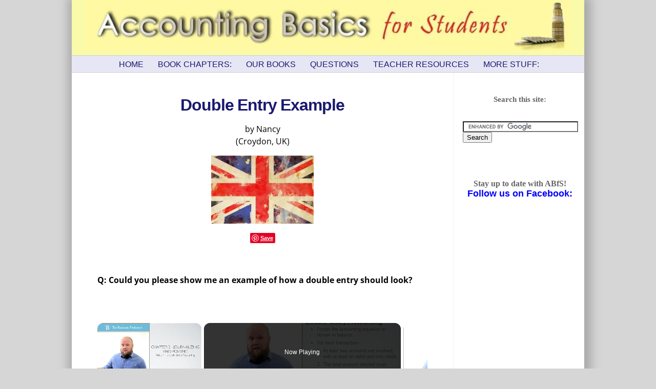

--- FILE ---
content_type: text/html; charset=UTF-8
request_url: https://www.accounting-basics-for-students.com/-double-entry-example-.html
body_size: 13385
content:
<!DOCTYPE html><html xmlns:og="http://opengraphprotocol.org/schema/" xmlns:fb="http://www.facebook.com/2008/fbml"><head><meta http-equiv="content-type" content="text/html; charset=UTF-8"/>
<script>var __ezHttpConsent={setByCat:function(src,tagType,attributes,category,force,customSetScriptFn=null){var setScript=function(){if(force||window.ezTcfConsent[category]){if(typeof customSetScriptFn==='function'){customSetScriptFn();}else{var scriptElement=document.createElement(tagType);scriptElement.src=src;attributes.forEach(function(attr){for(var key in attr){if(attr.hasOwnProperty(key)){scriptElement.setAttribute(key,attr[key]);}}});var firstScript=document.getElementsByTagName(tagType)[0];firstScript.parentNode.insertBefore(scriptElement,firstScript);}}};if(force||(window.ezTcfConsent&&window.ezTcfConsent.loaded)){setScript();}else if(typeof getEzConsentData==="function"){getEzConsentData().then(function(ezTcfConsent){if(ezTcfConsent&&ezTcfConsent.loaded){setScript();}else{console.error("cannot get ez consent data");force=true;setScript();}});}else{force=true;setScript();console.error("getEzConsentData is not a function");}},};</script>
<script>var ezTcfConsent=window.ezTcfConsent?window.ezTcfConsent:{loaded:false,store_info:false,develop_and_improve_services:false,measure_ad_performance:false,measure_content_performance:false,select_basic_ads:false,create_ad_profile:false,select_personalized_ads:false,create_content_profile:false,select_personalized_content:false,understand_audiences:false,use_limited_data_to_select_content:false,};function getEzConsentData(){return new Promise(function(resolve){document.addEventListener("ezConsentEvent",function(event){var ezTcfConsent=event.detail.ezTcfConsent;resolve(ezTcfConsent);});});}</script>
<script>if(typeof _setEzCookies!=='function'){function _setEzCookies(ezConsentData){var cookies=window.ezCookieQueue;for(var i=0;i<cookies.length;i++){var cookie=cookies[i];if(ezConsentData&&ezConsentData.loaded&&ezConsentData[cookie.tcfCategory]){document.cookie=cookie.name+"="+cookie.value;}}}}
window.ezCookieQueue=window.ezCookieQueue||[];if(typeof addEzCookies!=='function'){function addEzCookies(arr){window.ezCookieQueue=[...window.ezCookieQueue,...arr];}}
addEzCookies([{name:"ezoab_14680",value:"mod1-c; Path=/; Domain=accounting-basics-for-students.com; Max-Age=7200",tcfCategory:"store_info",isEzoic:"true",},{name:"ezosuibasgeneris-1",value:"9ea087cc-5eca-462a-7966-0db7a6ad22cc; Path=/; Domain=accounting-basics-for-students.com; Expires=Tue, 26 Jan 2027 09:17:59 UTC; Secure; SameSite=None",tcfCategory:"understand_audiences",isEzoic:"true",}]);if(window.ezTcfConsent&&window.ezTcfConsent.loaded){_setEzCookies(window.ezTcfConsent);}else if(typeof getEzConsentData==="function"){getEzConsentData().then(function(ezTcfConsent){if(ezTcfConsent&&ezTcfConsent.loaded){_setEzCookies(window.ezTcfConsent);}else{console.error("cannot get ez consent data");_setEzCookies(window.ezTcfConsent);}});}else{console.error("getEzConsentData is not a function");_setEzCookies(window.ezTcfConsent);}</script><script type="text/javascript" data-ezscrex='false' data-cfasync='false'>window._ezaq = Object.assign({"edge_cache_status":12,"edge_response_time":1754,"url":"https://www.accounting-basics-for-students.com/-double-entry-example-.html"}, typeof window._ezaq !== "undefined" ? window._ezaq : {});</script><script type="text/javascript" data-ezscrex='false' data-cfasync='false'>window._ezaq = Object.assign({"ab_test_id":"mod1-c"}, typeof window._ezaq !== "undefined" ? window._ezaq : {});window.__ez=window.__ez||{};window.__ez.tf={};</script><script type="text/javascript" data-ezscrex='false' data-cfasync='false'>window.ezDisableAds = true;</script>
<script data-ezscrex='false' data-cfasync='false' data-pagespeed-no-defer>var __ez=__ez||{};__ez.stms=Date.now();__ez.evt={};__ez.script={};__ez.ck=__ez.ck||{};__ez.template={};__ez.template.isOrig=true;__ez.queue=__ez.queue||function(){var e=0,i=0,t=[],n=!1,o=[],r=[],s=!0,a=function(e,i,n,o,r,s,a){var l=arguments.length>7&&void 0!==arguments[7]?arguments[7]:window,d=this;this.name=e,this.funcName=i,this.parameters=null===n?null:w(n)?n:[n],this.isBlock=o,this.blockedBy=r,this.deleteWhenComplete=s,this.isError=!1,this.isComplete=!1,this.isInitialized=!1,this.proceedIfError=a,this.fWindow=l,this.isTimeDelay=!1,this.process=function(){f("... func = "+e),d.isInitialized=!0,d.isComplete=!0,f("... func.apply: "+e);var i=d.funcName.split("."),n=null,o=this.fWindow||window;i.length>3||(n=3===i.length?o[i[0]][i[1]][i[2]]:2===i.length?o[i[0]][i[1]]:o[d.funcName]),null!=n&&n.apply(null,this.parameters),!0===d.deleteWhenComplete&&delete t[e],!0===d.isBlock&&(f("----- F'D: "+d.name),m())}},l=function(e,i,t,n,o,r,s){var a=arguments.length>7&&void 0!==arguments[7]?arguments[7]:window,l=this;this.name=e,this.path=i,this.async=o,this.defer=r,this.isBlock=t,this.blockedBy=n,this.isInitialized=!1,this.isError=!1,this.isComplete=!1,this.proceedIfError=s,this.fWindow=a,this.isTimeDelay=!1,this.isPath=function(e){return"/"===e[0]&&"/"!==e[1]},this.getSrc=function(e){return void 0!==window.__ezScriptHost&&this.isPath(e)&&"banger.js"!==this.name?window.__ezScriptHost+e:e},this.process=function(){l.isInitialized=!0,f("... file = "+e);var i=this.fWindow?this.fWindow.document:document,t=i.createElement("script");t.src=this.getSrc(this.path),!0===o?t.async=!0:!0===r&&(t.defer=!0),t.onerror=function(){var e={url:window.location.href,name:l.name,path:l.path,user_agent:window.navigator.userAgent};"undefined"!=typeof _ezaq&&(e.pageview_id=_ezaq.page_view_id);var i=encodeURIComponent(JSON.stringify(e)),t=new XMLHttpRequest;t.open("GET","//g.ezoic.net/ezqlog?d="+i,!0),t.send(),f("----- ERR'D: "+l.name),l.isError=!0,!0===l.isBlock&&m()},t.onreadystatechange=t.onload=function(){var e=t.readyState;f("----- F'D: "+l.name),e&&!/loaded|complete/.test(e)||(l.isComplete=!0,!0===l.isBlock&&m())},i.getElementsByTagName("head")[0].appendChild(t)}},d=function(e,i){this.name=e,this.path="",this.async=!1,this.defer=!1,this.isBlock=!1,this.blockedBy=[],this.isInitialized=!0,this.isError=!1,this.isComplete=i,this.proceedIfError=!1,this.isTimeDelay=!1,this.process=function(){}};function c(e,i,n,s,a,d,c,u,f){var m=new l(e,i,n,s,a,d,c,f);!0===u?o[e]=m:r[e]=m,t[e]=m,h(m)}function h(e){!0!==u(e)&&0!=s&&e.process()}function u(e){if(!0===e.isTimeDelay&&!1===n)return f(e.name+" blocked = TIME DELAY!"),!0;if(w(e.blockedBy))for(var i=0;i<e.blockedBy.length;i++){var o=e.blockedBy[i];if(!1===t.hasOwnProperty(o))return f(e.name+" blocked = "+o),!0;if(!0===e.proceedIfError&&!0===t[o].isError)return!1;if(!1===t[o].isComplete)return f(e.name+" blocked = "+o),!0}return!1}function f(e){var i=window.location.href,t=new RegExp("[?&]ezq=([^&#]*)","i").exec(i);"1"===(t?t[1]:null)&&console.debug(e)}function m(){++e>200||(f("let's go"),p(o),p(r))}function p(e){for(var i in e)if(!1!==e.hasOwnProperty(i)){var t=e[i];!0===t.isComplete||u(t)||!0===t.isInitialized||!0===t.isError?!0===t.isError?f(t.name+": error"):!0===t.isComplete?f(t.name+": complete already"):!0===t.isInitialized&&f(t.name+": initialized already"):t.process()}}function w(e){return"[object Array]"==Object.prototype.toString.call(e)}return window.addEventListener("load",(function(){setTimeout((function(){n=!0,f("TDELAY -----"),m()}),5e3)}),!1),{addFile:c,addFileOnce:function(e,i,n,o,r,s,a,l,d){t[e]||c(e,i,n,o,r,s,a,l,d)},addDelayFile:function(e,i){var n=new l(e,i,!1,[],!1,!1,!0);n.isTimeDelay=!0,f(e+" ...  FILE! TDELAY"),r[e]=n,t[e]=n,h(n)},addFunc:function(e,n,s,l,d,c,u,f,m,p){!0===c&&(e=e+"_"+i++);var w=new a(e,n,s,l,d,u,f,p);!0===m?o[e]=w:r[e]=w,t[e]=w,h(w)},addDelayFunc:function(e,i,n){var o=new a(e,i,n,!1,[],!0,!0);o.isTimeDelay=!0,f(e+" ...  FUNCTION! TDELAY"),r[e]=o,t[e]=o,h(o)},items:t,processAll:m,setallowLoad:function(e){s=e},markLoaded:function(e){if(e&&0!==e.length){if(e in t){var i=t[e];!0===i.isComplete?f(i.name+" "+e+": error loaded duplicate"):(i.isComplete=!0,i.isInitialized=!0)}else t[e]=new d(e,!0);f("markLoaded dummyfile: "+t[e].name)}},logWhatsBlocked:function(){for(var e in t)!1!==t.hasOwnProperty(e)&&u(t[e])}}}();__ez.evt.add=function(e,t,n){e.addEventListener?e.addEventListener(t,n,!1):e.attachEvent?e.attachEvent("on"+t,n):e["on"+t]=n()},__ez.evt.remove=function(e,t,n){e.removeEventListener?e.removeEventListener(t,n,!1):e.detachEvent?e.detachEvent("on"+t,n):delete e["on"+t]};__ez.script.add=function(e){var t=document.createElement("script");t.src=e,t.async=!0,t.type="text/javascript",document.getElementsByTagName("head")[0].appendChild(t)};__ez.dot=__ez.dot||{};__ez.queue.addFileOnce('/detroitchicago/boise.js', '/detroitchicago/boise.js?gcb=195-45&cb=5', true, [], true, false, true, false);__ez.queue.addFileOnce('/parsonsmaize/abilene.js', '/parsonsmaize/abilene.js?gcb=195-45&cb=e80eca0cdb', true, [], true, false, true, false);__ez.queue.addFileOnce('/parsonsmaize/mulvane.js', '/parsonsmaize/mulvane.js?gcb=195-45&cb=e75e48eec0', true, ['/parsonsmaize/abilene.js'], true, false, true, false);__ez.queue.addFileOnce('/detroitchicago/birmingham.js', '/detroitchicago/birmingham.js?gcb=195-45&cb=539c47377c', true, ['/parsonsmaize/abilene.js'], true, false, true, false);</script>
<script data-ezscrex="false" type="text/javascript" data-cfasync="false">window._ezaq = Object.assign({"ad_cache_level":0,"adpicker_placement_cnt":0,"ai_placeholder_cache_level":0,"ai_placeholder_placement_cnt":-1,"domain":"accounting-basics-for-students.com","domain_id":14680,"ezcache_level":1,"ezcache_skip_code":0,"has_bad_image":0,"has_bad_words":0,"is_sitespeed":0,"lt_cache_level":0,"response_size":31191,"response_size_orig":25409,"response_time_orig":1730,"template_id":5,"url":"https://www.accounting-basics-for-students.com/-double-entry-example-.html","word_count":0,"worst_bad_word_level":0}, typeof window._ezaq !== "undefined" ? window._ezaq : {});__ez.queue.markLoaded('ezaqBaseReady');</script>
<script type='text/javascript' data-ezscrex='false' data-cfasync='false'>
window.ezAnalyticsStatic = true;

function analyticsAddScript(script) {
	var ezDynamic = document.createElement('script');
	ezDynamic.type = 'text/javascript';
	ezDynamic.innerHTML = script;
	document.head.appendChild(ezDynamic);
}
function getCookiesWithPrefix() {
    var allCookies = document.cookie.split(';');
    var cookiesWithPrefix = {};

    for (var i = 0; i < allCookies.length; i++) {
        var cookie = allCookies[i].trim();

        for (var j = 0; j < arguments.length; j++) {
            var prefix = arguments[j];
            if (cookie.indexOf(prefix) === 0) {
                var cookieParts = cookie.split('=');
                var cookieName = cookieParts[0];
                var cookieValue = cookieParts.slice(1).join('=');
                cookiesWithPrefix[cookieName] = decodeURIComponent(cookieValue);
                break; // Once matched, no need to check other prefixes
            }
        }
    }

    return cookiesWithPrefix;
}
function productAnalytics() {
	var d = {"pr":[3,6],"omd5":"603f628869b87dc036f96fd5b4ebb33c","nar":"risk score"};
	d.u = _ezaq.url;
	d.p = _ezaq.page_view_id;
	d.v = _ezaq.visit_uuid;
	d.ab = _ezaq.ab_test_id;
	d.e = JSON.stringify(_ezaq);
	d.ref = document.referrer;
	d.c = getCookiesWithPrefix('active_template', 'ez', 'lp_');
	if(typeof ez_utmParams !== 'undefined') {
		d.utm = ez_utmParams;
	}

	var dataText = JSON.stringify(d);
	var xhr = new XMLHttpRequest();
	xhr.open('POST','/ezais/analytics?cb=1', true);
	xhr.onload = function () {
		if (xhr.status!=200) {
            return;
		}

        if(document.readyState !== 'loading') {
            analyticsAddScript(xhr.response);
            return;
        }

        var eventFunc = function() {
            if(document.readyState === 'loading') {
                return;
            }
            document.removeEventListener('readystatechange', eventFunc, false);
            analyticsAddScript(xhr.response);
        };

        document.addEventListener('readystatechange', eventFunc, false);
	};
	xhr.setRequestHeader('Content-Type','text/plain');
	xhr.send(dataText);
}
__ez.queue.addFunc("productAnalytics", "productAnalytics", null, true, ['ezaqBaseReady'], false, false, false, true);
</script><base href="https://www.accounting-basics-for-students.com/-double-entry-example-.html"/><title> Double Entry Example </title><meta name="description" content=" Q: Could you please show me an example of how a double entry should look?  A: Take a look at this lesson, which shows the double entry for an equity transaction."/><meta id="viewport" name="viewport" content="width=device-width, initial-scale=1"/>
<link href="/A.sd,,_support-files,,_style.css+fonts,,_open-sans,,_400.css+fonts,,_open-sans,,_400-italic.css+fonts,,_open-sans,,_700-italic.css+fonts,,_open-sans,,_700.css,Mcc.CNJQ0zQUFH.css.pagespeed.cf.DPI382BZri.css" rel="stylesheet" type="text/css"/>
<!-- start: tool_blocks.sbi_html_head -->
<link rel="alternate" type="application/rss+xml" title="RSS" href="//www.accounting-basics-for-students.com/accounting-basics.xml"/>
<meta property="fb:app_id" content="246804523297188"/>
<meta property="fb:admins" content="michael.celender1"/>
<!-- SD -->
<script>var https_page=0</script>
<script src="//www.accounting-basics-for-students.com/sd/support-files/gdprcookie.js.pagespeed.jm.hU_Pk8Ed1i.js" async="" defer=""></script><!-- end: tool_blocks.sbi_html_head -->
<link rel="shortcut icon" type="image/vnd.microsoft.icon" href="//www.accounting-basics-for-students.com/favicon.ico"/>
<link rel="canonical" href="//www.accounting-basics-for-students.com/-double-entry-example-.html"/>
<meta property="og:site_name" content="Accounting Basics for Students"/>
<meta property="og:title" content="Double Entry Example"/>
<meta property="og:description" content=" Q: Could you please show me an example of how a double entry should look? A: Take a look at this lesson, which shows the double entry for an equity transaction."/>
<meta property="og:type" content="article"/>
<meta property="og:url" content="https://www.accounting-basics-for-students.com/-double-entry-example-.html"/>
<meta property="og:image" content="//www.accounting-basics-for-students.com/images/double-entry-example-21610160.jpg"/>
<meta property="fb:app_id" content="246804523297188"/>
<meta property="fb:admins" content="michael.celender1"/>
<style>.fb-button{margin-bottom:10px}</style><script>function MM_swapImgRestore(){var i,x,a=document.MM_sr;for(i=0;a&&i<a.length&&(x=a[i])&&x.oSrc;i++)x.src=x.oSrc;}function MM_preloadImages(){var d=document;if(d.images){if(!d.MM_p)d.MM_p=new Array();var i,j=d.MM_p.length,a=MM_preloadImages.arguments;for(i=0;i<a.length;i++)if(a[i].indexOf("#")!=0){d.MM_p[j]=new Image;d.MM_p[j++].src=a[i];}}}function MM_swapImage(){var i,j=0,x,a=MM_swapImage.arguments;document.MM_sr=new Array;for(i=0;i<(a.length-2);i+=3)if((x=MM_findObj(a[i]))!=null){document.MM_sr[j++]=x;if(!x.oSrc)x.oSrc=x.src;x.src=a[i+2];}}function MM_openBrWindow(theURL,winName,features){window.open(theURL,winName,features);}function MM_findObj(n,d){var p,i,x;if(!d)d=document;if((p=n.indexOf("?"))>0&&parent.frames.length){d=parent.frames[n.substring(p+1)].document;n=n.substring(0,p);}if(!(x=d[n])&&d.all)x=d.all[n];for(i=0;!x&&i<d.forms.length;i++)x=d.forms[i][n];for(i=0;!x&&d.layers&&i<d.layers.length;i++)x=MM_findObj(n,d.layers[i].document);if(!x&&d.getElementById)x=d.getElementById(n);return x;}</script>
<script>function MM_displayStatusMsg(msgStr){status=msgStr;document.MM_returnValue=true;}</script>
<!-- start: shared_blocks.18827598#end-of-head -->
<script>(function(i,s,o,g,r,a,m){i['GoogleAnalyticsObject']=r;i[r]=i[r]||function(){(i[r].q=i[r].q||[]).push(arguments)},i[r].l=1*new Date();a=s.createElement(o),m=s.getElementsByTagName(o)[0];a.async=1;a.src=g;m.parentNode.insertBefore(a,m)})(window,document,'script','//www.google-analytics.com/analytics.js','ga');ga('create','UA-75673048-1','auto');ga('send','pageview');</script>
<script async="" src="//pagead2.googlesyndication.com/pagead/js/adsbygoogle.js"></script>
<script>(adsbygoogle=window.adsbygoogle||[]).push({google_ad_client:"ca-pub-4219559990772155",enable_page_level_ads:true});</script>
<!-- Facebook Pixel Code -->
<script>!function(f,b,e,v,n,t,s){if(f.fbq)return;n=f.fbq=function(){n.callMethod?n.callMethod.apply(n,arguments):n.queue.push(arguments)};if(!f._fbq)f._fbq=n;n.push=n;n.loaded=!0;n.version='2.0';n.queue=[];t=b.createElement(e);t.async=!0;t.src=v;s=b.getElementsByTagName(e)[0];s.parentNode.insertBefore(t,s)}(window,document,'script','https://connect.facebook.net/en_US/fbevents.js');fbq('init','609556899907648');fbq('track','PageView');</script>
<noscript><img height="1" width="1" style="display:none" src="https://www.facebook.com/tr?id=609556899907648&ev=PageView&noscript=1"/></noscript>
<!-- End Facebook Pixel Code -->
<script data-ad-client="ca-pub-4219559990772155" async="" src="https://pagead2.googlesyndication.com/pagead/js/adsbygoogle.js"></script>
<!-- end: shared_blocks.18827598#end-of-head -->
<script>var FIX=FIX||{};</script>
<script type='text/javascript'>
var ezoTemplate = 'orig_site';
var ezouid = '1';
var ezoFormfactor = '1';
</script><script data-ezscrex="false" type='text/javascript'>
var soc_app_id = '0';
var did = 14680;
var ezdomain = 'accounting-basics-for-students.com';
var ezoicSearchable = 1;
</script>
<script async data-ezscrex="false" data-cfasync="false" src="//www.humix.com/video.js"></script></head>
<body class="responsive">
<div id="PageWrapper" class="modern">
<div id="HeaderWrapper">
<div id="Header">
<div class="Liner">
<div class="WebsiteName">
<a href="/"> </a>
</div><div class="Tagline"> </div>
<!-- start: shared_blocks.18827560#top-of-header -->
<!-- end: shared_blocks.18827560#top-of-header -->
<!-- start: shared_blocks.18827551#bottom-of-header -->
<!-- start: tool_blocks.navbar.horizontal.center --><div class="ResponsiveNavWrapper">
<div class="ResponsiveNavButton"><span>Menu</span></div><div class="HorizontalNavBarCenter HorizontalNavBar HorizontalNavBarCSS ResponsiveNav"><ul class="root"><li class="li1"><a href="/">Home</a></li><li class="li1 submenu"><span class="navheader">Book Chapters:</span><ul><li class="li2"><a href="/basic-accounting-concepts.html">1) Basic Concepts</a></li><li class="li2"><a href="/basic-accounting-transactions.html">2) Basic Transactions</a></li><li class="li2"><a href="/double-entry-accounting.html">3) Double Entries</a></li><li class="li2"><a href="/accounting-cycle.html">4) Accounting Cycle</a></li><li class="li2"><a href="/financial-statements.html">5) Financial Statements</a></li><li class="li2"><a href="/what-is-inventory.html">6) Inventory</a></li></ul></li><li class="li1"><a href="/basic-accounting-book.html">Our Books</a></li><li class="li1 submenu"><span class="navheader">Questions</span><ul><li class="li2"><a href="/basic-accounting-questions.html">Basic Accounting Questions</a></li><li class="li2"><a href="/accounting-questions-and-answers.html">Full Questions and Answers</a></li></ul></li><li class="li1"><a href="/accounting-teacher-resources.html">Teacher Resources</a></li><li class="li1 submenu"><span class="navheader">More Stuff:</span><ul><li class="li2"><a href="/student-resources-and-links.html">Student Resources</a></li><li class="li2"><a href="/shop-to-support.html">Shop Accounting!</a></li><li class="li2"><a href="/accounting-basics-blog.html">The Basics Blog</a></li><li class="li2"><a href="/about-me.html">About the Author</a></li><li class="li2"><a href="/contact-us.html">Contact Me</a></li></ul></li></ul></div></div>
<!-- end: tool_blocks.navbar.horizontal.center -->
<!-- end: shared_blocks.18827551#bottom-of-header -->
</div><!-- end Liner -->
</div><!-- end Header -->
</div><!-- end HeaderWrapper -->
<div id="ColumnsWrapper">
<div id="ContentWrapper">
<div id="ContentColumn">
<div class="Liner">
<!-- start: shared_blocks.18827548#above-h1 -->
<!-- end: shared_blocks.18827548#above-h1 -->
<!--  -->
<style>.errFld{padding:3px}.errFldOn{padding:0;border:3px solid red}.errMsg{font-weight:bold;color:red;visibility:hidden}.errMsgOn{visibility:visible}#edit textarea{border:1px solid #000}.editTitle{font-size:22px;font-weight:bold;text-align:center}#preview .editTitle{margin-top:0}.editName,.editCountry{text-align:center}.editName,.editCountry,.editBody{}.editBody{text-align:left}#preview{margin-left:auto;margin-right:auto}.GadSense{float:left;vertical-align:top;padding:0 8px 8px 0;margin:0 8px 0 0}.gLinkUnitTop{width:466px;margin:12px auto}.gLinkUnitBot{width:120px;float:right;margin:4px 0 24px 36px}</style>
<div id="submission_27768966" style="border:0px solid black;padding:5px;">
<h1 style="text-align:center;"><font color="#191970">Double Entry Example</font></h1>
<p style="text-align:center;">
by Nancy
<br/>(Croydon, UK)
</p>
<script>function showPreview(id){var parts=id.split('_');var sub=parts[0];var divs=document.getElementsByTagName('div');var imagePreviews=[];for(var i=0,ilen=divs.length;i<ilen;i++){var div=divs[i];if(/(^|\s+)imagePreview(\s+|$)/.test(div.className)){imagePreviews.push(div);}}for(var i=0,ilen=imagePreviews.length;i<ilen;i++){var imagePreview=imagePreviews[i];var subgroup=new RegExp('preview_'+sub+'_');if(imagePreview.id.match(subgroup)&&imagePreview.id!='preview_'+id){imagePreview.style.display='none';}}for(var i=0,ilen=imagePreviews.length;i<ilen;i++){var imagePreview=imagePreviews[i];if(imagePreview.id=='preview_'+id){imagePreview.style.display='';}}}function stopPropagation(e){if(e.stopPropagation){e.stopPropagation();}else{e.cancelBubble=true;}}</script>
<div class="imagePreview" id="preview_27768966_1" style="">
<p style="text-align:center;">
<img src="//www.accounting-basics-for-students.com/images/double-entry-example-21610160.jpg" alt="" title="" width="200" height="133"/>
<br/></p><div style="margin-top:5px; text-align:center">
<a href="https://pinterest.com/pin/create/button/?media=http%3A%2F%2Fwww.accounting-basics-for-students.com%2Fimages%2Fdouble-entry-example-21610160.jpg&amp;url=http%3A%2F%2Fwww.accounting-basics-for-students.com%2F-double-entry-example-.html&amp;description=%20Q%3A%20Could%20you%20please%20show%20me%20an%20example%20of%20how%20a%20double%20entry%20should%20look%3F%20%20A%3A%20Take%20a%20look%20at%20this%20lesson%2C%20which%20shows%20the%20double%20entry%20for%20an%20equity%20transaction." class="pin-it-button" count-layout="none"><img border="0" src="//assets.pinterest.com/images/PinExt.png" title="Pin It"/></a>
</div>
<p></p>
<p style="font-weight:bold;text-align:center;"></p>
</div>
<!-- Thumbnails section -->
<style>table#thumbs{margin:0 auto}table#thumbs td{text-align:center;vertical-align:bottom}</style>
<div style="text-align:center">
<table id="thumbs">
<tbody><tr>
</tr>
</tbody></table>
</div>
<!-- End of thumbnails section -->
<p>
<br/><b>Q: Could you please show me an example of how a double entry should look?<br/><br/></b></p><div class="AdSenseBoxCenter"><script async="" src="//pagead2.googlesyndication.com/pagead/js/adsbygoogle.js"></script><b>
<!-- 336x280 image only ABFS -->
<ins class="adsbygoogle" style="display:inline-block;width:336px;height:280px" data-ad-client="ca-pub-4219559990772155" data-ad-slot="0547440032"></ins>
<script>(adsbygoogle=window.adsbygoogle||[]).push({});</script></b></div><b><br/>A:</b> Take a look at <a href="//www.accounting-basics-for-students.com/equity-example-2.html" target="_blank">this lesson, which shows the double entry for an equity transaction.</a><br/>
<p></p>
</div>
<p>
<a href="//www.accounting-basics-for-students.com/-double-entry-example--comment-form.html">Click here to post comments</a>
</p>
<p style="text-align:left;">
<a href="//www.accounting-basics-for-students.com/the-basic-accounting-equation.html">
Return to Ask a Question About This Lesson!.</a>
</p>
<div class="AdSenseBoxCenter"><script async="" src="//pagead2.googlesyndication.com/pagead/js/adsbygoogle.js"></script>
<!-- 336x280 image only ABFS -->
<ins class="adsbygoogle" style="display:inline-block;width:336px;height:280px" data-ad-client="ca-pub-4219559990772155" data-ad-slot="0547440032"></ins>
<script>(adsbygoogle=window.adsbygoogle||[]).push({});</script></div>
<script src="//assets.pinterest.com/js/pinit.js"></script>
<!-- Nancy -->
<!-- Ask a Question About This Lesson! -->
<!-- start: shared_blocks.136969790#<br> -->
<br/>
<!-- end: shared_blocks.136969790#<br> -->
<!-- start: tool_blocks.faceit_like.3 --><div style="min-height:32px; display: block;"><div class="fb-like" data-font="" data-href="//www.accounting-basics-for-students.com/-double-entry-example-.html" data-send="true" data-show-faces="false" data-width="450"></div></div><!-- end: tool_blocks.faceit_like.3 -->
<!-- start: tool_blocks.googleplus1 -->
<div class="googlePlusOne" style="text-align:left">
<div class="g-plusone" data-size="small" data-annotation="bubble" data-href="//www.accounting-basics-for-students.com/.templates/legacy_c2_submissions.html" data-callback="plusone_vote">
</div>
</div>
<!-- end: tool_blocks.googleplus1 -->
<!-- start: shared_blocks.198395123#Media.net 336x280 Blue -->
<br/><div align="center"><script id="mNCC">medianet_width='336';medianet_height='280';medianet_crid='287804345';</script> <script id="mNSC" src="//contextual.media.net/nmedianet.js?cid=8CUK0KLK3"></script></div><br/>
<!-- end: shared_blocks.198395123#Media.net 336x280 Blue -->
<!-- start: shared_blocks.181742658#Divider Grey 949494 -->
<hr style="color:#949494;background-color:#949494;border-style:solid;width:100%;"/>
<!-- end: shared_blocks.181742658#Divider Grey 949494 -->
<!-- start: shared_blocks.18827596#above-socialize-it -->
<!-- start: shared_blocks.181742658#Divider Grey 949494 -->
<hr style="color:#949494;background-color:#949494;border-style:solid;width:100%;"/>
<!-- end: shared_blocks.181742658#Divider Grey 949494 -->
<!-- start: tool_blocks.c2.invitation.22623542 -->
<div id="c2_invitation_22623542" class="c2_invitation"></div>
<!-- end: tool_blocks.c2.invitation.22623542 -->
<!-- end: shared_blocks.18827596#above-socialize-it -->
<!-- start: shared_blocks.18827550#socialize-it -->
<!-- start: shared_blocks.181742658#Divider Grey 949494 -->
<hr style="color:#949494;background-color:#949494;border-style:solid;width:100%;"/>
<!-- end: shared_blocks.181742658#Divider Grey 949494 -->
<!-- skipped: tool_blocks.faceit_comment -->
<!-- end: shared_blocks.18827550#socialize-it -->
<!-- start: shared_blocks.18827559#below-socialize-it -->
<!-- start: shared_blocks.136969790#<br> -->
<br/>
<!-- end: shared_blocks.136969790#<br> -->
<!-- start: shared_blocks.198395123#Media.net 336x280 Blue -->
<br/><div align="center"><script id="mNCC">medianet_width='336';medianet_height='280';medianet_crid='287804345';</script> <script id="mNSC" src="//contextual.media.net/nmedianet.js?cid=8CUK0KLK3"></script></div><br/>
<!-- end: shared_blocks.198395123#Media.net 336x280 Blue -->
<!-- start: shared_blocks.136969790#<br> -->
<br/>
<!-- end: shared_blocks.136969790#<br> -->
<div class="" style="border-color: #ff0000; border-width: 1px 1px 1px 1px; border-style: solid; margin-left: auto; margin-right: auto; float: none; width: 80%; background-color: transparent; box-sizing: border-box"><p style="text-align: center;"><a href="//www.accounting-basics-for-students.com/advertise.html"><span style="font-size: 16px;font-family: arial, helvetica, sans-serif;"><b>Advertise on Accounting-Basics-for-Students.com</b></span></a></p>
</div>
<!-- start: shared_blocks.136969790#<br> -->
<br/>
<!-- end: shared_blocks.136969790#<br> -->
<!-- start: shared_blocks.136969790#<br> -->
<br/>
<!-- end: shared_blocks.136969790#<br> -->
<p style="text-align: center;"><span style="font-size: 12px;"><a href="//www.accounting-basics-for-students.com/privacy-policy.html">© Copyright 2009-2021 Michael Celender. All Rights Reserved.</a> <br/></span><a href="//www.accounting-basics-for-students.com/privacy.html"><span style="font-size: 12px;">Click here for Privacy Policy.</span></a></p>
<!-- end: shared_blocks.18827559#below-socialize-it -->
</div><!-- end Liner -->
</div><!-- end ContentColumn -->
</div><!-- end ContentWrapper -->
<div id="NavWrapper">
<div id="NavColumn">
<div class="Liner">
<!-- start: shared_blocks.18827603#top-of-nav-column -->
<!-- start: shared_blocks.136977029#Search this Site widget right-hand column -->
<p style="text-align: center;"><span style="color: rgb(102, 102, 102);font-family: Tahoma, Geneva;font-size: 15px;"><b>Search this site:</b></span></p>
<form action="https://www.google.com/cse" id="cse-search-box" target="_blank">
<div>
<input type="hidden" name="cx" value="partner-pub-4219559990772155:8187668725"/>
<input type="hidden" name="ie" value="UTF-8"/>
<input type="text" name="q" size="26"/>
<input type="submit" name="sa" value="Search"/>
</div>
</form>
<script src="https://www.google.com/coop/cse/brand?form=cse-search-box&amp;lang=en"></script><br/>
<!-- end: shared_blocks.136977029#Search this Site widget right-hand column -->
<!-- start: shared_blocks.136969790#<br> -->
<br/>
<!-- end: shared_blocks.136969790#<br> -->
<!-- start: shared_blocks.136969790#<br> -->
<br/>
<!-- end: shared_blocks.136969790#<br> -->
<p style="text-align: center;"><span style="color: rgb(102, 102, 102);font-family: tahoma, geneva, sans-serif;font-size: 15px;"><b><span style="font-size: 16px;font-family: Tahoma, Geneva;">Stay up to date with ABfS!</span><br/><span style="font-size: 18px;color: rgb(0, 0, 255);">Follow us on Facebook:</span></b></span></p>
<p style="text-align:center;"><iframe src="https://www.facebook.com/plugins/page.php?href=https%3A%2F%2Fwww.facebook.com%2FAccBasics%2F&amp;tabs=timeline%2C%20messages%2C%20events&amp;width=220&amp;height=800&amp;small_header=false&amp;adapt_container_width=true&amp;hide_cover=false&amp;show_facepile=true&amp;appId" width="220" height="600" style="border:none;overflow:hidden" scrolling="no" frameborder="0" allowtransparency="true" allow="encrypted-media"></iframe></p><br/>
<!-- end: shared_blocks.18827603#top-of-nav-column -->
<!-- start: shared_blocks.18827599#navigation -->
<!-- start: shared_blocks.136977033#Complete Guide 3rd column -->
<p style="text-align: center;"><span style="font-size: 21px;color: rgb(0, 0, 0);font-family: verdana,geneva,sans-serif;font-style: normal;background-color: rgb(255, 255, 255);text-align: center;"><span style="font-size: 18px;font-family: verdana, geneva, sans-serif;"><b>All the lessons on this site and much, much more...</b></span><br/></span></p>
<div class="ImageBlock ImageBlockCenter"><a href="//www.accounting-basics-for-students.com/basic-accounting-book.html" target="_blank" title="Go to A Basic Accounting Book (or Three!) - The Accounting Basics Series"><img src="//www.accounting-basics-for-students.com/images/xComplete_Guide_no_shadow1_200.jpg.pagespeed.ic.-F6ZzM2mGW.webp" width="200" height="257" alt="Accounting Basics: Complete Guide" title="Accounting Basics: Complete Guide" data-pin-media="//www.accounting-basics-for-students.com/images/Complete_Guide_no_shadow1_200.jpg" style="width: 200px; height: auto"/></a></div>
<p style="text-align: center;"><span style="font-family: verdana, geneva, sans-serif;font-size: 18px;color: rgb(240, 135, 31);"><b>Available Now On</b></span></p>
<div class="ImageBlock ImageBlockCenter"><a href="http://amzn.to/23aLZA0" onclick="return FIX.track(this);" rel="noopener" target="_blank"><img src="[data-uri]" data-pin-media="//www.accounting-basics-for-students.com/images/amazon-logo3_150.jpg" style="width: 150px; height: auto"/></a></div>
<!-- end: shared_blocks.136977033#Complete Guide 3rd column -->
<!-- start: shared_blocks.136969790#<br> -->
<br/>
<!-- end: shared_blocks.136969790#<br> -->
<!-- start: shared_blocks.136969790#<br> -->
<br/>
<!-- end: shared_blocks.136969790#<br> -->
<div class="DegreeFinderWidget"></div>
<!-- start: shared_blocks.136969790#<br> -->
<br/>
<!-- end: shared_blocks.136969790#<br> -->
<!-- start: shared_blocks.136969790#<br> -->
<br/>
<!-- end: shared_blocks.136969790#<br> -->
<div id="QtreeWidget"></div>
<!-- start: shared_blocks.136969790#<br> -->
<br/>
<!-- end: shared_blocks.136969790#<br> -->
<!-- start: shared_blocks.136969790#<br> -->
<br/>
<!-- end: shared_blocks.136969790#<br> -->
<!-- start: shared_blocks.171424325#CampusBookRentals banner Rent and Save 160x600 center -->
<p style="text-align:center;"><a href="http://www.shareasale.com/r.cfm?b=485954&amp;u=929822&amp;m=15727&amp;urllink=&amp;afftrack=" rel="noopener nofollow" target="_blank"><img src="//www.shareasale.com/image/15727/2-160x600.jpg" alt="Campus Book Rentals" border="0"/></a></p>
<!-- end: shared_blocks.171424325#CampusBookRentals banner Rent and Save 160x600 center -->
<!-- start: shared_blocks.171401450#Wyzant banner 160x600 center -->
<p style="text-align:center;"><a href="http://www.shareasale.com/r.cfm?b=535960&amp;u=929822&amp;m=28558&amp;urllink=&amp;afftrack=" rel="noopener nofollow" target="_blank"><img src="//www.shareasale.com/image/28558/generic_boy_160.jpg" alt="Find a Local Tutor Today" border="0"/></a></p>
<!-- end: shared_blocks.171401450#Wyzant banner 160x600 center -->
<!-- start: shared_blocks.171427082#Sellbackbooks banner 160x600 center -->
<p style="text-align:center;"><a href="http://www.shareasale.com/r.cfm?b=557347&amp;u=929822&amp;m=13388&amp;urllink=&amp;afftrack=" rel="noopener nofollow" target="_blank"><img src="//www.shareasale.com/image/13388/160x6001.jpg" alt="Sell Your Books at SellBackBooks.com!" border="0"/></a></p><br/>
<!-- end: shared_blocks.171427082#Sellbackbooks banner 160x600 center -->
<!-- end: shared_blocks.18827599#navigation -->
<!-- start: shared_blocks.18827604#bottom-of-nav-column -->
<!-- start: shared_blocks.136969790#<br> -->
<br/>
<!-- end: shared_blocks.136969790#<br> -->
<!-- start: tool_blocks.faceit_like.2 --><!-- end: tool_blocks.faceit_like.2 -->
<!-- end: shared_blocks.18827604#bottom-of-nav-column -->
</div><!-- end Liner -->
</div><!-- end NavColumn -->
</div><!-- end NavWrapper -->
</div><!-- end ColumnsWrapper -->
<div id="FooterWrapper">
<div id="Footer">
<div class="Liner">
<!-- start: shared_blocks.18827552#above-bottom-nav -->
<script id="widget_6161" src="//sl-qmp.quinstreet.com/widgets/sst6161?doi=BACHELOR&amp;aoi=BUSINESS&amp;aoi2=ACCOUNTING"></script><noscript>This widget requires JavaScript to run. <a href="//widgets.quinstreet.com/termsAndConditions">Visit Site for more</a>...</noscript>
<!-- end: shared_blocks.18827552#above-bottom-nav -->
<!-- start: shared_blocks.18827555#bottom-navigation -->
<!-- end: shared_blocks.18827555#bottom-navigation -->
<!-- start: shared_blocks.18827549#below-bottom-nav -->
<!-- end: shared_blocks.18827549#below-bottom-nav -->
<!-- start: shared_blocks.18827554#footer -->
<!-- end: shared_blocks.18827554#footer -->
</div><!-- end Liner -->
</div><!-- end Footer -->
</div><!-- end FooterWrapper -->
</div><!-- end PageWrapper -->
<script src="/sd/support-files/fix.js.pagespeed.jm.3phKUrh9Pj.js"></script>
<script>FIX.doEndOfBody();</script>
<script src="/sd/support-files/design.js.pagespeed.jm.wq3hSiafo4.js"></script>
<!-- start: tool_blocks.sbi_html_body_end -->
<script>var SS_PARAMS={pinterest_enabled:false,googleplus1_on_page:true,socializeit_onpage:false};</script> <div id="fb-root"></div>
<script async="" defer="" crossorigin="anonymous" src="https://connect.facebook.net/en_US/sdk.js#xfbml=1&amp;version=v4.0&amp;appId=246804523297188&amp;autoLogAppEvents=1"></script><style>.g-recaptcha{display:inline-block}.recaptcha_wrapper{text-align:center}</style>
<script>if(typeof recaptcha_callbackings!=="undefined"){SS_PARAMS.recaptcha_callbackings=recaptcha_callbackings||[]};</script><script>(function(d,id){if(d.getElementById(id)){return;}var s=d.createElement('script');s.async=true;s.defer=true;s.src="/ssjs/ldr.js";s.id=id;d.getElementsByTagName('head')[0].appendChild(s);})(document,'_ss_ldr_script');</script><!-- end: tool_blocks.sbi_html_body_end -->
<!-- Generated at 02:53:10 22-Dec-2022 with news v148 -->


<script data-ezscrex="false" data-cfasync="false">
		window.humixPlayers = window.humixPlayers || [];
		window.humixPlayers.push({ target: 'autoinsert', isGenerated: true });
	</script><script data-cfasync="false">function _emitEzConsentEvent(){var customEvent=new CustomEvent("ezConsentEvent",{detail:{ezTcfConsent:window.ezTcfConsent},bubbles:true,cancelable:true,});document.dispatchEvent(customEvent);}
(function(window,document){function _setAllEzConsentTrue(){window.ezTcfConsent.loaded=true;window.ezTcfConsent.store_info=true;window.ezTcfConsent.develop_and_improve_services=true;window.ezTcfConsent.measure_ad_performance=true;window.ezTcfConsent.measure_content_performance=true;window.ezTcfConsent.select_basic_ads=true;window.ezTcfConsent.create_ad_profile=true;window.ezTcfConsent.select_personalized_ads=true;window.ezTcfConsent.create_content_profile=true;window.ezTcfConsent.select_personalized_content=true;window.ezTcfConsent.understand_audiences=true;window.ezTcfConsent.use_limited_data_to_select_content=true;window.ezTcfConsent.select_personalized_content=true;}
function _clearEzConsentCookie(){document.cookie="ezCMPCookieConsent=tcf2;Domain=.accounting-basics-for-students.com;Path=/;expires=Thu, 01 Jan 1970 00:00:00 GMT";}
_clearEzConsentCookie();if(typeof window.__tcfapi!=="undefined"){window.ezgconsent=false;var amazonHasRun=false;function _ezAllowed(tcdata,purpose){return(tcdata.purpose.consents[purpose]||tcdata.purpose.legitimateInterests[purpose]);}
function _handleConsentDecision(tcdata){window.ezTcfConsent.loaded=true;if(!tcdata.vendor.consents["347"]&&!tcdata.vendor.legitimateInterests["347"]){window._emitEzConsentEvent();return;}
window.ezTcfConsent.store_info=_ezAllowed(tcdata,"1");window.ezTcfConsent.develop_and_improve_services=_ezAllowed(tcdata,"10");window.ezTcfConsent.measure_content_performance=_ezAllowed(tcdata,"8");window.ezTcfConsent.select_basic_ads=_ezAllowed(tcdata,"2");window.ezTcfConsent.create_ad_profile=_ezAllowed(tcdata,"3");window.ezTcfConsent.select_personalized_ads=_ezAllowed(tcdata,"4");window.ezTcfConsent.create_content_profile=_ezAllowed(tcdata,"5");window.ezTcfConsent.measure_ad_performance=_ezAllowed(tcdata,"7");window.ezTcfConsent.use_limited_data_to_select_content=_ezAllowed(tcdata,"11");window.ezTcfConsent.select_personalized_content=_ezAllowed(tcdata,"6");window.ezTcfConsent.understand_audiences=_ezAllowed(tcdata,"9");window._emitEzConsentEvent();}
function _handleGoogleConsentV2(tcdata){if(!tcdata||!tcdata.purpose||!tcdata.purpose.consents){return;}
var googConsentV2={};if(tcdata.purpose.consents[1]){googConsentV2.ad_storage='granted';googConsentV2.analytics_storage='granted';}
if(tcdata.purpose.consents[3]&&tcdata.purpose.consents[4]){googConsentV2.ad_personalization='granted';}
if(tcdata.purpose.consents[1]&&tcdata.purpose.consents[7]){googConsentV2.ad_user_data='granted';}
if(googConsentV2.analytics_storage=='denied'){gtag('set','url_passthrough',true);}
gtag('consent','update',googConsentV2);}
__tcfapi("addEventListener",2,function(tcdata,success){if(!success||!tcdata){window._emitEzConsentEvent();return;}
if(!tcdata.gdprApplies){_setAllEzConsentTrue();window._emitEzConsentEvent();return;}
if(tcdata.eventStatus==="useractioncomplete"||tcdata.eventStatus==="tcloaded"){if(typeof gtag!='undefined'){_handleGoogleConsentV2(tcdata);}
_handleConsentDecision(tcdata);if(tcdata.purpose.consents["1"]===true&&tcdata.vendor.consents["755"]!==false){window.ezgconsent=true;(adsbygoogle=window.adsbygoogle||[]).pauseAdRequests=0;}
if(window.__ezconsent){__ezconsent.setEzoicConsentSettings(ezConsentCategories);}
__tcfapi("removeEventListener",2,function(success){return null;},tcdata.listenerId);if(!(tcdata.purpose.consents["1"]===true&&_ezAllowed(tcdata,"2")&&_ezAllowed(tcdata,"3")&&_ezAllowed(tcdata,"4"))){if(typeof __ez=="object"&&typeof __ez.bit=="object"&&typeof window["_ezaq"]=="object"&&typeof window["_ezaq"]["page_view_id"]=="string"){__ez.bit.Add(window["_ezaq"]["page_view_id"],[new __ezDotData("non_personalized_ads",true),]);}}}});}else{_setAllEzConsentTrue();window._emitEzConsentEvent();}})(window,document);</script><script defer src="https://static.cloudflareinsights.com/beacon.min.js/vcd15cbe7772f49c399c6a5babf22c1241717689176015" integrity="sha512-ZpsOmlRQV6y907TI0dKBHq9Md29nnaEIPlkf84rnaERnq6zvWvPUqr2ft8M1aS28oN72PdrCzSjY4U6VaAw1EQ==" data-cf-beacon='{"version":"2024.11.0","token":"95901b876dd44088ab4b807407dc08ab","r":1,"server_timing":{"name":{"cfCacheStatus":true,"cfEdge":true,"cfExtPri":true,"cfL4":true,"cfOrigin":true,"cfSpeedBrain":true},"location_startswith":null}}' crossorigin="anonymous"></script>
</body></html>

--- FILE ---
content_type: text/html; charset=utf-8
request_url: https://www.google.com/recaptcha/api2/aframe
body_size: 117
content:
<!DOCTYPE HTML><html><head><meta http-equiv="content-type" content="text/html; charset=UTF-8"></head><body><script nonce="vUt3FIn5s8oe9-8RUxK3qg">/** Anti-fraud and anti-abuse applications only. See google.com/recaptcha */ try{var clients={'sodar':'https://pagead2.googlesyndication.com/pagead/sodar?'};window.addEventListener("message",function(a){try{if(a.source===window.parent){var b=JSON.parse(a.data);var c=clients[b['id']];if(c){var d=document.createElement('img');d.src=c+b['params']+'&rc='+(localStorage.getItem("rc::a")?sessionStorage.getItem("rc::b"):"");window.document.body.appendChild(d);sessionStorage.setItem("rc::e",parseInt(sessionStorage.getItem("rc::e")||0)+1);localStorage.setItem("rc::h",'1769419099841');}}}catch(b){}});window.parent.postMessage("_grecaptcha_ready", "*");}catch(b){}</script></body></html>

--- FILE ---
content_type: text/plain
request_url: https://www.google-analytics.com/j/collect?v=1&_v=j102&a=687595522&t=pageview&_s=1&dl=https%3A%2F%2Fwww.accounting-basics-for-students.com%2F-double-entry-example-.html&ul=en-us%40posix&dt=Double%20Entry%20Example&sr=1280x720&vp=1280x720&_u=IEBAAEABAAAAACAAI~&jid=818418368&gjid=64221752&cid=1507813320.1769419080&tid=UA-75673048-1&_gid=1885737230.1769419080&_r=1&_slc=1&z=588523892
body_size: -457
content:
2,cG-V6HBWTQ5RF

--- FILE ---
content_type: text/vtt; charset=utf-8
request_url: https://video-meta.open.video/caption/tspOcCyyk54z/404240b3f60b56271fa06642dd51c74b_en-US.vtt
body_size: 11316
content:
WEBVTT

00:00.000 --> 00:12.000
Because we look at the net option premiums throughout this time frame, what we're seeing is a return to better option
premiums, steadily increasing cash balance, and an estimated goal date of reaching my $3,000 cash flow goal of approximately..

00:17.000 --> 00:26.380
What's up you guys, welcome back to the Average Joe Investor channel. Today I'm providing you
with an update on my $3,000 wheel strategy for which I utilize SLV or the Silver iShares ETF

00:26.380 --> 00:30.200
And in this video, we'll break down specifically
what the wheel strategy is, very briefly

00:30.380 --> 00:37.620
and then break into exactly what the month of March held for this strategy, and of
course, the level of premiums I received and where I stand currently for my goal

00:37.700 --> 00:43.240
I never want to waste your time, so let's dive in. So the wheel
strategy is a combination of two separate option strategies

00:43.680 --> 00:53.120
Number one, selling cash-secured puts, and number two, selling covered calls. When you decide
to run the wheel strategy, you are not necessarily trying to gain capital appreciation

00:53.120 --> 00:58.160
or necessarily trying to only be in cash.
You're willing to go wherever the market goes

00:58.360 --> 01:04.540
In the wheel strategy, you generally start by holding cash right here at
the top of the wheel. And at that point, you are selling cash-secured puts

01:04.980 --> 01:08.820
And at some point along the way, you're going
to get assigned on your cash-secured put

01:09.240 --> 01:15.740
When that happens, you will then transition to selling covered calls
because you hold the underlying stock or ETF as opposed to cash

01:15.900 --> 01:21.740
And then at some point along the way, you will be assigned on your
covered call. And when that occurs, you will receive cash in compensation

01:22.140 --> 01:27.420
You'll no longer hold the stock or ETF. and since you're
holding cash, you're back to selling cash-secured puts

01:27.420 --> 01:33.600
and you continue around and around in this wheel. Now, of course, how you run
this wheel strategy is going to be dependent on how much cash flow you need

01:33.600 --> 01:40.060
and how much risk you want to take on. I'm currently running
this strategy with SLV, which is the iShares Silver ETF

01:40.280 --> 01:45.920
The biggest reason why I'm utilizing this ETF as
opposed to other stocks or other larger index ETFs

01:45.920 --> 01:53.500
is because of the amount of capital required, number one. Of course, it's only
about $2,800, $2,900 in order to run the wheel strategy with one option contract

01:53.500 --> 01:59.760
And the second big reason is I can sell options more than once
per week, which is generally what you get with most popular stocks

02:00.140 --> 02:14.621
I can sell options on Mondays Wednesdays and Fridays I could technically do daily on the bigger index ETFs
However those require minimum if not closer to 45 or Okay So now that we understand the wheel strategy

02:14.621 --> 02:19.781
let's jump into my $3,000 wheel strategy test
portfolio spreadsheet. Okay. Here's the spreadsheet

02:19.781 --> 02:23.521
And this is an spreadsheet that you have access to
as a member of the average Joe investor Patreon

02:23.521 --> 02:27.081
community. If you're interested to learn more
about that and all the benefits you get, check

02:27.081 --> 02:31.301
out the link down in the description below. Okay.
So you can see here, I started with $3,000 in

02:31.301 --> 02:37.141
capital and I'm utilizing ticker SLV 100 shares
one option contract and I started this back in

02:37.141 --> 02:43.721
September of 2024 and I've tracked all of the
assets changes all of the option premium I received

02:43.721 --> 02:48.881
and the changes in cash balance and amount of
towards my goal which is $3,000 and you can see

02:48.881 --> 02:53.001
along the right hand side here I am tracking all
of the cash flow for the month and you can see

02:53.001 --> 03:00.841
here that in September I generated $185.06 then if
we scroll down further in October $3,7806 a lot

03:00.841 --> 03:10.361
of cash flow here. And then in November generated
$216.56. In December only $166.60. And then in

03:10.361 --> 03:18.201
January only $90.75 only mostly because I was not
as active here. And then in February I generated

03:18.201 --> 03:26.581
$136.65. And then in March as you can see here
I generated a total of $144.96. And as we scroll

03:26.581 --> 03:34.761
back up here we can look at the individual transactions that occurred in the month of March
starting right here in section 72, all the way down to 82. Notice that I was in calls in the

03:34.761 --> 03:39.501
beginning, and then I got assigned on my call, and
I went back to puts right here. And then I was in

03:39.501 --> 03:44.101
puts for about a week, and went back to calls,
then puts, then calls, then puts. And then I also

03:44.281 --> 03:49.201
because I did receive, hold cash at portions of
the month, I did receive a cash dividend as well

03:49.201 --> 03:53.661
of $9.97. Now, one thing you have to be aware
of when you're running the wheel strategy is

03:53.661 --> 03:58.961
how important is cost basis to you? If you
get assigned at 29, are you okay with getting

03:58.961 --> 04:05.121
and you hold the shares at $29 cost basis,
are you okay with then getting assigned

04:05.121 --> 04:19.602
on a covered call below 29? In other words a real capital loss in that situation That may or may not be okay with you Generally I like
to avoid the cost basis losses but I not necessarily going to accept very little or no premium or just wait on the sidelines as a result

04:19.682 --> 04:23.202
As we look a little closer at March, right
here, during this time frame right here

04:23.462 --> 04:27.162
I initially got assigned on a
put option at $29.50, right here

04:27.262 --> 04:31.422
and then I ended up getting assigned at $30.
So that was actually a capital increase, right

04:31.482 --> 04:37.162
because I got assigned for a higher level. Then I went
to puts again and I got assigned at $31, right here

04:37.162 --> 04:42.322
and then unfortunately I got assigned at 30 which
was a capital loss which is below my 31 basis

04:42.562 --> 04:48.262
Then I went back to puts at 30, 50 and 31 dollars
which is where I'm currently at today. I'm actually

04:48.262 --> 04:53.522
in cash still and selling put options. Here's where
I'm tracking so far since I began the strategy in

04:53.522 --> 05:01.462
September of 2024. Net option premium $1,323.30
towards my goal of 3,000 meaning that I still

05:01.462 --> 05:08.862
have to generate an additional $1,676.70 to reach
my goal of collecting $3,000 as quickly as possible

05:09.022 --> 05:13.602
Now, given all of the actual income I've generated
here, what I try to do is forecast approximately

05:14.162 --> 05:20.442
you know, based on all this income so far and how much income I've left to generate here, if we
scroll all the way down to the end of March, you can see that if I take out the daily average

05:20.442 --> 05:26.322
here, in general, I would average about $1,459
per day based on what I've done historically

05:26.682 --> 05:33.162
If you scroll all the way down here, it looks like I'm going
to reach my goal potentially in the month of August 2025

05:33.462 --> 05:38.522
if that all stays according to plan, though this could
continue to fluctuate based on my actual income results

05:38.702 --> 05:43.022
Here's a look at net option premiums so far during this time
frame. You can see that I generated quite a bit of income

05:43.022 --> 05:46.622
in this beginning time frame, and then I went
through a lower time frame of income here

05:46.622 --> 05:51.302
in November through about January, where
I was collecting far less than normal

05:51.822 --> 05:55.502
And then I've kind of started to increase that
here. And I'll admit that part of the reason

05:55.502 --> 06:02.462
why it was so low in this middle period is because I was so focused on
other things that I just wasn't paying as close attention as I needed to

06:02.462 --> 06:06.122
and I wasn't necessarily taking advantage
of all the days that I needed to as well

06:06.122 --> 06:10.062
Here's a look at the progress
towards my $3,000 cash flow goal

06:10.062 --> 06:15.402
We've got in orange, this is the amount of cash flow
goal that I was starting and wanted to get $3,000

06:15.402 --> 06:30.223
so I had 3 remaining and then over time you can see that I made a lot of progress during these first two to three months And then it slowed down
quite a bit to where it much more sustainable from about November through March where I still need to generate about And then you can see the

06:30.223 --> 06:34.303
cash balance. So I thought this was interesting.
I added this element to the view. So essentially

06:34.303 --> 06:39.583
here I started with $3,000 and you can see that
at times it popped up in cash flow, but then I

06:39.583 --> 06:45.223
dropped. And this is because I got assigned below
my basis, which resulted in a cash flow loss and

06:45.223 --> 06:50.883
in total cash flow. Same thing here, we went up,
which was good, and then we had up here and then

06:50.883 --> 06:56.083
back down again over essentially a one month
period, which is a result of getting a sign below

06:56.083 --> 07:00.983
my basis. And then we can see here I was kind of
flat for a while in cash flow, and then I started

07:00.983 --> 07:04.903
to climb up again, and I had another drop right
down here, which I mentioned to you guys, where I

07:04.903 --> 07:09.103
got a sign again below my basis. And here's a look
at the month over month cash flow. In the month of

07:09.103 --> 07:13.923
December, I generated 185, then I popped up here
in October, but though in October, even though I

07:13.923 --> 07:18.483
generated a lot of cash flow, I had some capital
losses as well that offset some of this income

07:19.083 --> 07:23.803
Then back down here to November, we generated
about 216, then came down again to December

07:24.003 --> 07:29.763
which was 166, then down to only 90 right here,
and then we've started to stabilize again. So I

07:29.763 --> 07:35.443
expect to find a more reasonable level of income
right in the $150 to $200 range every single month

07:35.643 --> 07:39.843
SLV has worked relatively well during this time
frame because it, at least so far, has traded in

07:39.843 --> 07:45.083
a relatively tight window of around 27-ish to
about 30 or 31, and it's kind of bounced around

07:45.083 --> 07:49.143
during that time frame. As long as it continues to
do that, it will be a very viable product for me

07:49.143 --> 07:54.663
to work with a $3,000 cash balance. The wheel
strategy can be a very lucrative way to create

07:54.663 --> 07:58.423
income, but you need to make sure you know in
advance what your rules are, what you're going

07:58.423 --> 08:03.023
to do if you get signed far below your strike
price, how you're going to write covered calls

08:03.023 --> 08:08.083
if you're below your basis, how much cash flow
you need to collect based on your goals, etc

08:08.083 --> 08:15.543
I will continue to update you guys on the SLV $3,000 World Strategy every single
month to share with you what's working, what's not working, and everything in between

08:15.683 --> 08:23.823
Hopefully you found some value in this video. Make sure to leave your two cents down in the comments
below. It's my goal to respond to as many of these comments as possible on the day I post a new video

08:24.243 --> 08:27.663
That's all I got for you guys. Have a great
rest of your day, and thanks for watching


--- FILE ---
content_type: text/vtt; charset=utf-8
request_url: https://video-meta.open.video/caption/ZgyYpFKygqPt/f3ab6143993f9da56caee8fad13ca166_en-US.vtt
body_size: 6440
content:
WEBVTT

00:00.720 --> 00:04.140
How Warren and Charlie would
invest a small sum of money

00:05.100 --> 00:09.560
What if Warren Buffett and Charlie Munger had to
start from scratch with just a small amount of money

00:10.180 --> 00:17.160
How would they invest it? This video explores the principles
and strategies these legendary investors might use today

00:17.160 --> 00:23.080
to turn a modest sum into long-term wealth.
I'm Michael Zenga from Danvers, Massachusetts

00:23.660 --> 00:28.780
That's a town whose band Mr. Buffett so
generously sent to the Rose Bowl parade last year

00:28.780 --> 00:33.280
so you're a very popular guy in my town?
Good morning, Mr. Buffett and Mr. Munger

00:33.900 --> 00:39.040
Mr. Buffett, I wanted to ask you this question last week when
I ran into you after Gillette's annual meeting, but I choked

00:39.460 --> 00:47.020
So now that there's no pressure, here it goes. In the
years from my reading, in the years from 1956 through 69

00:47.440 --> 00:53.980
you achieved the best results of your career
quantitatively, 29% annually against only 7% for the Dow

00:54.720 --> 01:01.760
Your approach then was different than now. You looked for lots of
undervalued stocks with less attention to competitive advantage

01:01.760 --> 01:10.380
or favorable economics and sold them rather quickly. As your
capital base grew, you switched your approach to buying undervalued

01:10.640 --> 01:19.060
excellent companies with favorable long-term economics. My question is,
if you were investing a small sum today, which approach would you use

01:19.060 --> 01:28.600
Well, I would use the approach that I think I'm
using now of trying to search out businesses

01:28.600 --> 01:34.660
that where I think they're selling at the
lowest price relative to the discounted cash

01:34.660 --> 01:51.068
they would produce in the future. But if I were working with a small amount of money the universe would be huge compared to the
universe of possible ideas I work with now You mentioned that 56 to 69 was the best period Actually my best period was before that

01:51.388 --> 01:55.808
It was from right after I
met Ben Graham in early 1951

01:56.228 --> 02:04.248
But from the end of 1950 through the next 10
years, actually, returns averaged about 50% a year

02:04.408 --> 02:07.988
And I think they were 37 points better
than the Dow per year, something like that

02:07.988 --> 02:16.748
But I was working with a tiny, tiny, tiny amount of
money. And so I would pour through volumes of businesses

02:16.948 --> 02:21.868
and I would find one or two that I
could put $10,000 into or $15,000 into

02:21.868 --> 02:33.308
that were just ridiculously cheap. And obviously, as the money
increased, the universe of possible ideas started shrinking dramatically

02:33.788 --> 02:44.268
The times were also better for doing it at that time. But I think that, I think if you're
working with a small amount of money with exactly the same background that Charlie and I have

02:44.388 --> 02:51.508
and same ideas, same whatever ability we have, you
know, I think you can make very significant sums

02:51.788 --> 02:56.988
But as soon as you start getting the
money up into the millions, many millions

02:57.788 --> 03:05.268
the curve on expectable results falls off just
dramatically. But that's the nature of it

03:05.988 --> 03:11.448
You've got a lot, you know, when you get up to
things you can put millions of dollars into

03:11.968 --> 03:17.088
you've got a lot of competition looking at that,
and they're not looking as I did when I started

03:17.148 --> 03:27.028
When I started, I went through the pages of the manuals page by page. I mean, I probably went
through 20,000 pages in the Moody's Industrial, Transportation, Banks, and Finance manuals

03:27.188 --> 03:37.336
And I did it twice And I actually you know looked at every business I didn look very hard
at some Well that not a practical way to invest tens or hundreds of millions of dollars

03:37.796 --> 03:45.476
So I would say if you're working with a small sum of money and
you're really interested in the business and willing to do the work

03:46.416 --> 03:50.416
you will find something. There's
no question about it in my mind

03:50.416 --> 04:02.876
You will find some things that promise very large returns compared
to what we will be able to deliver with large sums of money

04:03.276 --> 04:10.996
Charlie? Well, yeah, I think that's right. A brilliant
man who can't get any money from other people

04:10.996 --> 04:17.536
and is working with a very small sum
probably should work in very obscure stocks

04:17.536 --> 04:30.956
searching out unusual mispriced
opportunities. But, you know, you could..

04:30.956 --> 04:36.076
That's such a small world. It may
be a way for one person to come up

04:36.076 --> 04:43.076
but it's a long slog. Yeah, most smart
people, unfortunately, in Wall Street

04:43.176 --> 04:54.096
figure that they can make a lot more money, a lot easier, just by
one way or another getting an override on other people's money

04:54.096 --> 05:05.776
or delivering services in some way that people... And the monetization
of hope and greed is a way to make a huge amount of money

05:06.496 --> 05:27.024
And right now, it's very... Just take hedge funds. I mean I had calls from a couple of friends in the last month that don know anything about investing money they been unsuccessful
and everything else One of them called me the other day and said I forming a small hedge fund 125 million He was talking about it Like the thought that since it was only 125 million

05:27.024 --> 05:32.304
maybe we ought to put in 10 million or something.
I mean, if you looked at this fellow's Schedule D

05:32.304 --> 05:39.984
on his 1040 for the last 20 years, you'd think
he ought to be mowing lawns. But he may get his

05:39.984 --> 05:44.144
is $125 million. I mean, you
know, it's just astounding to me

05:44.144 --> 05:51.064
how willing people are during a bull
market just to toss money around

05:51.064 --> 05:56.104
because they, you know, they think it's easy.
And, of course, that's what they felt about

05:56.184 --> 06:08.204
Interest of stocks a few years ago. They're thinking about
something else next year, too. But the biggest money made

06:08.204 --> 06:13.224
in Wall Street in recent years has
not been made by great performance

06:13.384 --> 06:18.384
but it's been made by great promotion,
basically. Charlie, do you have any

06:20.144 --> 06:28.964
Well, I would state it even more strongly.
I think the current scene is obscene

06:30.984 --> 06:36.284
I think there's too much mania. There's
too much chasing after easy money

06:36.284 --> 07:03.924
There's too much misleading sales material about investments.
There's too much on the television emphasizing speculation in stocks


--- FILE ---
content_type: text/vtt; charset=utf-8
request_url: https://video-meta.open.video/caption/7ov-lFPHR25c/2269ca08272b8a228beb14dc7c49ac8a_en-US.vtt
body_size: 5846
content:
WEBVTT

00:00.000 --> 00:04.640
Most people have no idea of where they
stand financially until it's too late

00:04.920 --> 00:09.120
If you're in your 30s, 40s, or 50s, I'm going
to show you the benchmarks you need to hit

00:09.120 --> 00:18.260
that way close the financial gap because, well, numbers don't lie. This video will show
you where you stand financially and what you can do to accelerate your wealth faster

00:18.420 --> 00:22.720
Let's start by taking a look at the net
worth of individuals in America by age

00:22.840 --> 00:28.940
Now, just around the same page, your net
worth is what you own minus what you own

00:28.940 --> 00:33.340
So take everything you own, your stocks, your
real estate, your cash, your other investments

00:33.480 --> 00:38.180
and subtract anything you owe, your debts
and your liabilities. That is your net worth

00:38.320 --> 00:45.220
Starting with the average net worth, these numbers are according
to Fidelity. Under 35, the average net worth is $183,000

00:45.700 --> 00:50.540
For people between 35 to 44, the
average net worth is $549,000

00:51.000 --> 01:02.520
For 45 to 54 years old, average is $975,000. dollars. For 55 to 64
years old, average net worth is $1.57 million. For 65 to 74 years old

01:02.800 --> 01:08.840
the average net worth is $1.79 million. And for
over the age of 75, the average net worth drops

01:08.840 --> 01:22.470
to million because these people are now pulling money out of their retirement to actually spend it The problem with looking at the average
net worth number is it going to be skewed because you have some people with extremely high net worths at a very young age the young

01:22.470 --> 01:27.110
billionaires, the young multi-millionaires. So
these numbers can be skewed. So to get a better

01:27.110 --> 01:32.250
depiction of where you stand financially, let's
also take a look at the median net worth. Again

01:32.330 --> 01:36.410
these median net worth numbers by household
are from Fidelity and under the age of 35

01:36.410 --> 01:45.050
the median net worth is $39,000. For 35 to
44, it's $135,000. For 45 to 54, it's $247,000

01:45.450 --> 01:56.590
For 55 to 64, it's $364,000. For 65 to 74, it's
$409,000. And over the age of 75, it is $335,000

01:57.190 --> 02:03.570
So if you are over this number, depending on
your age bracket, you are then above the median

02:03.570 --> 02:07.130
in your age group. That being
said, let's get into the reality

02:07.570 --> 02:11.450
I don't care if you are below this number,
above this number, or at this number

02:11.850 --> 02:17.250
You do not want to compare yourself here
because America is facing a retirement crisis

02:17.250 --> 02:23.690
where the median American cannot afford a good
quality of life and retirement at the same time

02:24.050 --> 02:36.981
So you do not want to compare yourself to the median even if you at the median below the median above the median Now I want
you to understand what do you need to do to be able to live a life financially free and how do you get to those numbers

02:37.381 --> 02:41.201
And it starts by understanding what is your goal.
The first question I want you to ask yourself

02:41.201 --> 02:44.801
is how much money do you need today to be
able to live your life financially free

02:45.321 --> 02:50.901
Is it $50,000 a year, $100,000 a year,
$500,000 a year, how much money is that

02:51.221 --> 02:56.521
Let's assume to make it a round number
that you need $100,000 a year right now

02:56.521 --> 03:00.621
to live financially free. The next
question is, what do you need to do

03:00.621 --> 03:05.641
to be able to generate this $100,000
a year passively from your investments

03:05.641 --> 03:09.941
without you having to go to work? That way now
you're actually free because then you can decide

03:09.941 --> 03:13.741
if you want to go to work or not because you
can spend the next 12 months traveling the world

03:13.741 --> 03:18.681
and continue to live your life financially
free because you have the $100,000 coming in

03:19.081 --> 03:25.661
So how do you do that? Well, traditional financial
advisors will tell you to follow what's called the 4% rule

03:25.661 --> 03:33.781
which means you're gonna take this $100,000 divide by 4%.
I like to look at something called the 7% cash flow number

03:33.781 --> 03:38.801
I'll explain exactly what that means. Well, let's start
with the 4% rule. If you take $100,000 divide by 4%

03:38.801 --> 03:57.271
that means you gonna need million to be able to live off a year And what that means now is if you have two and a half million dollars sitting
in your investment account you will then be able to pull out 4 of this number which is a year and continue to live your life by pulling

03:57.271 --> 04:01.771
out. And now you can live your life, hopefully
financially free, because you have this $100,000

04:01.771 --> 04:08.411
coming in. The problem that I have with this
figure is a couple things. Number one is you have

04:08.411 --> 04:12.411
to keep thinking about inflation. And every
financial advisor will tell you that this 4

04:12.411 --> 04:18.611
number already factors in inflation, but I don't
think it factors in real inflation. Because although

04:18.611 --> 04:24.031
the inflation numbers say 3%, the real inflation
that many people feel is actually a lot higher

04:24.031 --> 04:28.151
than the 3%. So that's my first concern. And
the second concern, which is actually the bigger

04:28.151 --> 04:33.031
concern, is I don't like selling off my investments
to be able to live my life. I want to keep owning

04:33.031 --> 04:38.391
my assets while my assets keep paying me. And
this brings me to the 7% cash flow number. I know

04:38.391 --> 04:43.831
as an investor that i can invest my money into
places and get a seven percent cash on cash return

04:43.831 --> 04:48.871
where like real estate you can also see it in the
stock market but i try to do this especially with

04:48.871 --> 04:53.111
real estate when i go out and invest in rental
properties i'm looking for a seven percent cash

04:53.111 --> 04:58.311
on cash return which means for every one dollar
that i invest i get seven cents of cash flow seven

04:58.311 --> 04:59.911
cents of profit hitting my


--- FILE ---
content_type: text/javascript
request_url: https://www.accounting-basics-for-students.com/humix/inline_embed
body_size: 20343
content:
var ezS = document.createElement("link");ezS.rel="stylesheet";ezS.type="text/css";ezS.href="//go.ezodn.com/ezvideo/ezvideojscss.css?cb=186";document.head.appendChild(ezS);
var ezS = document.createElement("link");ezS.rel="stylesheet";ezS.type="text/css";ezS.href="//go.ezodn.com/ezvideo/ezvideocustomcss.css?cb=14680-0-186";document.head.appendChild(ezS);
window.ezVideo = {"appendFloatAfterAd":false,"language":"en","titleString":"","titleOption":"","autoEnableCaptions":false}
var ezS = document.createElement("script");ezS.src="//vjs.zencdn.net/vttjs/0.14.1/vtt.min.js";document.head.appendChild(ezS);
(function() {
		let ezInstream = {"prebidBidders":[{"bidder":"criteo","params":{"networkId":7987,"pubid":"101496","video":{"playbackmethod":[2,6]}},"ssid":"10050"},{"bidder":"ix","params":{"siteId":"682022","size":[640,480]},"ssid":"10082"},{"bidder":"medianet","params":{"cid":"8CUBCB617","crid":"358025426"},"ssid":"11307"},{"bidder":"onetag","params":{"pubId":"62499636face9dc"},"ssid":"11291"},{"bidder":"openx","params":{"delDomain":"ezoic-d.openx.net","unit":"560605963"},"ssid":"10015"},{"bidder":"pubmatic","params":{"adSlot":"Ezoic_default_video","publisherId":"156983"},"ssid":"10061"},{"bidder":"rubicon","params":{"accountId":21150,"siteId":269072,"video":{"language":"en","size_id":201},"zoneId":3326304},"ssid":"10063"},{"bidder":"sharethrough","params":{"pkey":"VS3UMr0vpcy8VVHMnE84eAvj"},"ssid":"11309"},{"bidder":"ttd","params":{"publisherId":"c7f359531ca62c117d8178af3133f983","supplySourceId":"ezoic"},"ssid":"11384"},{"bidder":"yieldmo","params":{"placementId":"3159086761833865258"},"ssid":"11315"},{"bidder":"adyoulike_i_s2s","params":{"placement":"b74dd1bf884ad15f7dc6fca53449c2db"},"ssid":"11314"},{"bidder":"amx_i_s2s","params":{"tagid":"JreGFOmAO"},"ssid":"11290"},{"bidder":"appnexus_i_s2s","params":{"placementId":22413332},"ssid":"10087"},{"bidder":"criteo_i_s2s","params":{"networkId":12274,"pubid":"104211","video":{"playbackmethod":[2,6]}},"ssid":"10050"},{"bidder":"gumgum_i_s2s","params":{"zone":"xw4fad9t"},"ssid":"10079"},{"bidder":"medianet_i_s2s","params":{"cid":"8CUPV1T76","crid":"578781359"},"ssid":"11307"},{"bidder":"onetag_i_s2s","params":{"pubId":"62499636face9dc"},"ssid":"11291"},{"bidder":"openx_i_s2s","params":{"delDomain":"ezoic-d.openx.net","unit":"559783386"},"ssid":"10015"},{"bidder":"pubmatic_i_s2s","params":{"adSlot":"Ezoic_default_video","publisherId":"156983"},"ssid":"10061"},{"bidder":"rubicon_i_s2s","params":{"accountId":21150,"siteId":421616,"video":{"language":"en","size_id":201},"zoneId":2495262},"ssid":"10063"},{"bidder":"sharethrough_i_s2s","params":{"pkey":"kgPoDCWJ3LoAt80X9hF5eRLi"},"ssid":"11309"},{"bidder":"sonobi_i_s2s","params":{"TagID":"86985611032ca7924a34"},"ssid":"10048"},{"bidder":"sovrn_i_s2s","params":{"tagid":"1263646"},"ssid":"10017"},{"bidder":"triplelift_i_s2s","params":{"inventoryCode":"ezoic_RON_instream_PbS2S"},"ssid":"11296"}],"apsSlot":{"slotID":"instream_desktop_na_Video","divID":"","slotName":"","mediaType":"video","sizes":[[400,300],[640,390],[390,640],[320,480],[480,320],[400,225],[640,360],[768,1024],[1024,768],[640,480]],"slotParams":{}},"allApsSlots":[{"Slot":{"slotID":"AccompanyingContent_640x360v_5-60seconds_Off_NoSkip","divID":"","slotName":"","mediaType":"video","sizes":[[400,300],[640,390],[390,640],[320,480],[480,320],[400,225],[640,360],[768,1024],[1024,768],[640,480]],"slotParams":{}},"Duration":60},{"Slot":{"slotID":"AccompanyingContent_640x360v_5-60seconds_Off_Skip","divID":"","slotName":"","mediaType":"video","sizes":[[400,300],[640,390],[390,640],[320,480],[480,320],[400,225],[640,360],[768,1024],[1024,768],[640,480]],"slotParams":{}},"Duration":60},{"Slot":{"slotID":"AccompanyingContent_640x360v_5-30seconds_Off_NoSkip","divID":"","slotName":"","mediaType":"video","sizes":[[400,300],[640,390],[390,640],[320,480],[480,320],[400,225],[640,360],[768,1024],[1024,768],[640,480]],"slotParams":{}},"Duration":30},{"Slot":{"slotID":"AccompanyingContent_640x360v_5-30seconds_Off_Skip","divID":"","slotName":"","mediaType":"video","sizes":[[400,300],[640,390],[390,640],[320,480],[480,320],[400,225],[640,360],[768,1024],[1024,768],[640,480]],"slotParams":{}},"Duration":30},{"Slot":{"slotID":"AccompanyingContent_640x360v_5-15seconds_Off_NoSkip","divID":"","slotName":"","mediaType":"video","sizes":[[400,300],[640,390],[390,640],[320,480],[480,320],[400,225],[640,360],[768,1024],[1024,768],[640,480]],"slotParams":{}},"Duration":15},{"Slot":{"slotID":"AccompanyingContent_640x360v_5-15seconds_Off_Skip","divID":"","slotName":"","mediaType":"video","sizes":[[400,300],[640,390],[390,640],[320,480],[480,320],[400,225],[640,360],[768,1024],[1024,768],[640,480]],"slotParams":{}},"Duration":15},{"Slot":{"slotID":"instream_desktop_na_Video","divID":"","slotName":"","mediaType":"video","sizes":[[400,300],[640,390],[390,640],[320,480],[480,320],[400,225],[640,360],[768,1024],[1024,768],[640,480]],"slotParams":{}},"Duration":30}],"genericInstream":false,"UnfilledCnt":0,"AllowPreviousBidToSetBidFloor":false,"PreferPrebidOverAmzn":false,"DoNotPassBidFloorToPreBid":false,"bidCacheThreshold":-1,"rampUp":true,"IsEzDfpAccount":true,"EnableVideoDeals":false,"monetizationApproval":{"DomainId":14680,"Domain":"accounting-basics-for-students.com","HumixChannelId":189,"HasGoogleEntry":false,"HDMApproved":false,"MCMApproved":true},"SelectivelyIncrementUnfilledCount":false,"BlockBidderAfterBadAd":true,"useNewVideoStartingFloor":false,"addHBUnderFloor":false,"dvama":false,"dgeb":false,"vatc":{"at":"INSTREAM","fs":"UNIFORM","mpw":200,"itopf":false,"bcds":"v","bcdsds":"g","bcd":{"ad_type":"INSTREAM","data":{"country":"US","form_factor":1,"impressions":5059100,"share_ge7":0.791949,"bucket":"bid-rich","avg_depth":9.006524,"p75_depth":12,"share_ge5":0.818168,"share_ge9":0.75621},"is_domain":false,"loaded_at":"2026-01-25T18:27:21.509071091-08:00"}},"totalVideoDuration":0,"totalAdsPlaybackDuration":0,"optimizedPrebidPods":true};
		if (typeof __ezInstream !== "undefined" && __ezInstream.breaks) {
			__ezInstream.breaks = __ezInstream.breaks.concat(ezInstream.breaks);
		} else {
			window.__ezInstream = ezInstream;
		}
	})();
var EmbedExclusionEvaluated = 'exempt'; var EzoicMagicPlayerExclusionSelectors = [".humix-off"];var EzoicMagicPlayerInclusionSelectors = [];var EzoicPreferredLocation = '1';

			window.humixFirstVideoLoaded = true
			window.dispatchEvent(new CustomEvent('humixFirstVideoLoaded'));
		
window.ezVideoIframe=false;window.renderEzoicVideoContentCBs=window.renderEzoicVideoContentCBs||[];window.renderEzoicVideoContentCBs.push(function(){let videoObjects=[{"PlayerId":"ez-4999","VideoContentId":"fcb40aa4b044d664d0da24c0b5bbed1e45de437fe208ab2af1eadfb106133ce1","VideoPlaylistSelectionId":0,"VideoPlaylistId":1,"VideoTitle":"Double Entry Accounting - Financial Accounting","VideoDescription":"Professor AJ Kooti explains what is Double Entry Accounting as part of his financial accounting course series.\n\nhttps://thebusinessprofessor.com/en_US/accounting-taxation-and-reporting-managerial-amp-financial-accounting-amp-reporting/double-entry-bookkeeping-system-defined","VideoChapters":{"Chapters":null,"StartTimes":null,"EndTimes":null},"VideoLinksSrc":"","VideoSrcURL":"https://streaming.open.video/contents/MNjPAFWwIWwWYfiz/1677780299/index.m3u8","VideoDurationMs":83016,"DeviceTypeFlag":14,"FloatFlag":14,"FloatPosition":1,"IsAutoPlay":true,"IsLoop":false,"IsLiveStreaming":false,"OutstreamEnabled":false,"ShouldConsiderDocVisibility":true,"ShouldPauseAds":true,"AdUnit":"","ImpressionId":0,"VideoStartTime":0,"IsStartTimeEnabled":0,"IsKeyMoment":false,"PublisherVideoContentShare":{"DomainIdOwner":437561,"DomainIdShare":14680,"DomainIdHost":437561,"DomainNameOwner":"thebusinessprofessor.com","VideoContentId":"fcb40aa4b044d664d0da24c0b5bbed1e45de437fe208ab2af1eadfb106133ce1","LoadError":"[MagicPlayerPlaylist:0]","IsEzoicOwnedVideo":false,"IsGenericInstream":false,"IsOutstream":false,"IsGPTOutstream":false},"VideoUploadSource":"import-from-youtube","IsVertical":false,"IsPreferred":false,"ShowControls":false,"IsSharedEmbed":false,"ShortenId":"X4scaJRYka2","Preview":false,"PlaylistHumixId":"","VideoSelection":10,"MagicPlaceholderType":1,"MagicHTML":"\u003cdiv id=ez-video-wrap-ez-4998 class=ez-video-wrap style=\"align-self: stretch;\"\u003e\u003cdiv class=ez-video-center\u003e\u003cdiv class=\"ez-video-content-wrap ez-rounded-border\"\u003e\u003cdiv id=ez-video-wrap-ez-4999 class=\"ez-video-wrap ez-video-magic\" style=\"align-self: stretch;\"\u003e\u003cdiv class=ez-video-magic-row\u003e\u003col class=ez-video-magic-list\u003e\u003cli class=\"ez-video-magic-item ez-video-magic-autoplayer\"\u003e\u003cdiv id=floating-placeholder-ez-4999 class=floating-placeholder style=\"display: none;\"\u003e\u003cdiv id=floating-placeholder-sizer-ez-4999 class=floating-placeholder-sizer\u003e\u003cpicture class=\"video-js vjs-playlist-thumbnail\"\u003e\u003cimg id=floating-placeholder-thumbnail alt loading=lazy nopin=nopin\u003e\u003c/picture\u003e\u003c/div\u003e\u003c/div\u003e\u003cdiv id=ez-video-container-ez-4999 class=\"ez-video-container ez-video-magic-redesign ez-responsive ez-float-right\" style=\"flex-wrap: wrap;\"\u003e\u003cdiv class=ez-video-ez-stuck-bar id=ez-video-ez-stuck-bar-ez-4999\u003e\u003cdiv class=\"ez-video-ez-stuck-close ez-simple-close\" id=ez-video-ez-stuck-close-ez-4999 style=\"font-size: 16px !important; text-shadow: none !important; color: #000 !important; font-family: system-ui !important; background-color: rgba(255,255,255,0.5) !important; border-radius: 50% !important; text-align: center !important;\"\u003ex\u003c/div\u003e\u003c/div\u003e\u003cvideo id=ez-video-ez-4999 class=\"video-js ez-vid-placeholder\" controls preload=metadata\u003e\u003cp class=vjs-no-js\u003ePlease enable JavaScript\u003c/p\u003e\u003c/video\u003e\u003cdiv class=ez-vid-preview id=ez-vid-preview-ez-4999\u003e\u003c/div\u003e\u003cdiv id=lds-ring-ez-4999 class=lds-ring\u003e\u003cdiv\u003e\u003c/div\u003e\u003cdiv\u003e\u003c/div\u003e\u003cdiv\u003e\u003c/div\u003e\u003cdiv\u003e\u003c/div\u003e\u003c/div\u003e\u003c/div\u003e\u003cli class=\"ez-video-magic-item ez-video-magic-playlist\"\u003e\u003cdiv id=ez-video-playlist-ez-4998 class=vjs-playlist\u003e\u003c/div\u003e\u003c/ol\u003e\u003c/div\u003e\u003c/div\u003e\u003cdiv id=floating-placeholder-ez-4998 class=floating-placeholder style=\"display: none;\"\u003e\u003cdiv id=floating-placeholder-sizer-ez-4998 class=floating-placeholder-sizer\u003e\u003cpicture class=\"video-js vjs-playlist-thumbnail\"\u003e\u003cimg id=floating-placeholder-thumbnail alt loading=lazy nopin=nopin\u003e\u003c/picture\u003e\u003c/div\u003e\u003c/div\u003e\u003cdiv id=ez-video-container-ez-4998 class=\"ez-video-container ez-video-magic-redesign ez-responsive ez-float-right\" style=\"flex-wrap: wrap;\"\u003e\u003cdiv class=ez-video-ez-stuck-bar id=ez-video-ez-stuck-bar-ez-4998\u003e\u003cdiv class=\"ez-video-ez-stuck-close ez-simple-close\" id=ez-video-ez-stuck-close-ez-4998 style=\"font-size: 16px !important; text-shadow: none !important; color: #000 !important; font-family: system-ui !important; background-color: rgba(255,255,255,0.5) !important; border-radius: 50% !important; text-align: center !important;\"\u003ex\u003c/div\u003e\u003c/div\u003e\u003cvideo id=ez-video-ez-4998 class=\"video-js ez-vid-placeholder vjs-16-9\" controls preload=metadata\u003e\u003cp class=vjs-no-js\u003ePlease enable JavaScript\u003c/p\u003e\u003c/video\u003e\u003cdiv class=keymoment-container id=keymoment-play style=\"display: none;\"\u003e\u003cspan id=play-button-container class=play-button-container-active\u003e\u003cspan class=\"keymoment-play-btn play-button-before\"\u003e\u003c/span\u003e\u003cspan class=\"keymoment-play-btn play-button-after\"\u003e\u003c/span\u003e\u003c/span\u003e\u003c/div\u003e\u003cdiv class=\"keymoment-container rewind\" id=keymoment-rewind style=\"display: none;\"\u003e\u003cdiv id=keymoment-rewind-box class=rotate\u003e\u003cspan class=\"keymoment-arrow arrow-two double-arrow-icon\"\u003e\u003c/span\u003e\u003cspan class=\"keymoment-arrow arrow-one double-arrow-icon\"\u003e\u003c/span\u003e\u003c/div\u003e\u003c/div\u003e\u003cdiv class=\"keymoment-container forward\" id=keymoment-forward style=\"display: none;\"\u003e\u003cdiv id=keymoment-forward-box\u003e\u003cspan class=\"keymoment-arrow arrow-two double-arrow-icon\"\u003e\u003c/span\u003e\u003cspan class=\"keymoment-arrow arrow-one double-arrow-icon\"\u003e\u003c/span\u003e\u003c/div\u003e\u003c/div\u003e\u003cdiv id=vignette-overlay\u003e\u003c/div\u003e\u003cdiv id=vignette-top-card class=vignette-top-card\u003e\u003cdiv class=vignette-top-channel\u003e\u003ca class=top-channel-logo target=_blank role=link aria-label=\"channel logo\" style='background-image: url(\"https://video-meta.humix.com/logo/29645/logo-1745837107.webp\");'\u003e\u003c/a\u003e\u003c/div\u003e\u003cdiv class=\"vignette-top-title top-enable-channel-logo\"\u003e\u003cdiv class=\"vignette-top-title-text vignette-magic-player\"\u003e\u003ca class=vignette-top-title-link id=vignette-top-title-link-ez-4998 target=_blank tabindex=0 href=https://open.video/video/fcb40aa4b044d664d0da24c0b5bbed1e45de437fe208ab2af1eadfb106133ce1\u003eDouble Entry Accounting - Financial Accounting\u003c/a\u003e\u003c/div\u003e\u003c/div\u003e\u003cdiv class=vignette-top-share\u003e\u003cbutton class=vignette-top-button type=button title=share id=vignette-top-button\u003e\u003cdiv class=top-button-icon\u003e\u003csvg height=\"100%\" version=\"1.1\" viewBox=\"0 0 36 36\" width=\"100%\"\u003e\n                                        \u003cuse class=\"svg-shadow\" xlink:href=\"#share-icon\"\u003e\u003c/use\u003e\n                                        \u003cpath class=\"svg-fill\" d=\"m 20.20,14.19 0,-4.45 7.79,7.79 -7.79,7.79 0,-4.56 C 16.27,20.69 12.10,21.81 9.34,24.76 8.80,25.13 7.60,27.29 8.12,25.65 9.08,21.32 11.80,17.18 15.98,15.38 c 1.33,-0.60 2.76,-0.98 4.21,-1.19 z\" id=\"share-icon\"\u003e\u003c/path\u003e\n                                    \u003c/svg\u003e\u003c/div\u003e\u003c/button\u003e\u003c/div\u003e\u003c/div\u003e\u003ca id=watch-on-link-ez-4998 class=watch-on-link aria-label=\"Watch on Open.Video\" target=_blank href=https://open.video/video/fcb40aa4b044d664d0da24c0b5bbed1e45de437fe208ab2af1eadfb106133ce1\u003e\u003cdiv class=watch-on-link-content aria-hidden=true\u003e\u003cdiv class=watch-on-link-text\u003eWatch on\u003c/div\u003e\u003cimg style=\"height: 1rem;\" src=https://assets.open.video/open-video-white-logo.png alt=\"Video channel logo\" class=img-fluid\u003e\u003c/div\u003e\u003c/a\u003e\u003cdiv class=ez-vid-preview id=ez-vid-preview-ez-4998\u003e\u003c/div\u003e\u003cdiv id=lds-ring-ez-4998 class=lds-ring\u003e\u003cdiv\u003e\u003c/div\u003e\u003cdiv\u003e\u003c/div\u003e\u003cdiv\u003e\u003c/div\u003e\u003cdiv\u003e\u003c/div\u003e\u003c/div\u003e\u003cdiv id=ez-video-links-ez-4998 style=position:absolute;\u003e\u003c/div\u003e\u003c/div\u003e\u003c/div\u003e\u003cdiv id=ez-lower-title-link-ez-4998 class=lower-title-link\u003e\u003ca href=https://open.video/video/fcb40aa4b044d664d0da24c0b5bbed1e45de437fe208ab2af1eadfb106133ce1 target=_blank\u003eDouble Entry Accounting - Financial Accounting\u003c/a\u003e\u003c/div\u003e\u003c/div\u003e\u003c/div\u003e","PreferredVideoType":0,"DisableWatchOnLink":false,"DisableVignette":false,"DisableTitleLink":false,"VideoPlaylist":{"VideoPlaylistId":1,"FirstVideoSelectionId":0,"FirstVideoIndex":0,"Name":"Universal Player","IsLooping":1,"IsShuffled":0,"Autoskip":0,"Videos":[{"PublisherVideoId":296347,"PublisherId":280720,"VideoContentId":"fcb40aa4b044d664d0da24c0b5bbed1e45de437fe208ab2af1eadfb106133ce1","DomainId":437561,"Title":"Double Entry Accounting - Financial Accounting","Description":"Professor AJ Kooti explains what is Double Entry Accounting as part of his financial accounting course series.\n\nhttps://thebusinessprofessor.com/en_US/accounting-taxation-and-reporting-managerial-amp-financial-accounting-amp-reporting/double-entry-bookkeeping-system-defined","VideoChapters":{"Chapters":null,"StartTimes":null,"EndTimes":null},"Privacy":"public","CreatedDate":"2023-03-02 17:57:24","ModifiedDate":"2023-03-02 18:05:08","PreviewImage":"https://streaming.open.video/poster/MNjPAFWwIWwWYfiz/fcb40aa4b044d664d0da24c0b5bbed1e45de437fe208ab2af1eadfb106133ce1_HQyuKz.jpg","RestrictByReferer":false,"ImpressionId":0,"VideoDurationMs":83016,"StreamingURL":"https://streaming.open.video/contents/MNjPAFWwIWwWYfiz/1677780299/index.m3u8","PublisherVideoContentShare":{"DomainIdOwner":437561,"DomainIdShare":14680,"DomainIdHost":437561,"DomainNameOwner":"thebusinessprofessor.com","VideoContentId":"fcb40aa4b044d664d0da24c0b5bbed1e45de437fe208ab2af1eadfb106133ce1","IsEzoicOwnedVideo":false,"IsGenericInstream":false,"IsOutstream":false,"IsGPTOutstream":false},"ExternalId":"","IABCategoryName":"Debt Management,Banking","IABCategoryIds":"405,392","NLBCategoryIds":"876,206","IsUploaded":false,"IsProcessed":false,"IsContentShareable":true,"UploadSource":"import-from-youtube","IsPreferred":false,"Category":"","IsRotate":false,"ShortenId":"X4scaJRYka2","PreferredVideoType":0,"HumixChannelId":29645,"IsHumixChannelActive":true,"VideoAutoMatchType":0,"ShareBaseUrl":"//open.video/","CanonicalLink":"https://open.video/@thebusinessprofessor/v/double-entry-accounting-financial-accounting-2","OpenVideoHostedLink":"https://open.video/@thebusinessprofessor/v/double-entry-accounting-financial-accounting-2","ChannelSlug":"","Language":"en","Keywords":"Double Entry Accounting,Double entry,FINANCIAL ACCOUNTING","HasMultiplePosterResolutions":true,"ResizedPosterVersion":0,"ChannelLogo":"logo/29645/logo-1745837107.webp","OwnerIntegrationType":"sa","IsChannelWPHosted":false,"HideReportVideoButton":false,"VideoPlaylistSelectionId":0,"VideoLinksSrc":"","VideoStartTime":0,"IsStartTimeEnabled":0,"AdUnit":"14680-shared-video-3","VideoPlaylistId":1,"InitialIndex":0},{"PublisherVideoId":296218,"PublisherId":280720,"VideoContentId":"a8d54c178e69a6b0405a79a3da7ecb274272096a721a52c54f656ecab33d9823","DomainId":437561,"Title":"Calculating Interest when Recording Accounts Receivable","Description":"Professor AJ Kooti explains what is Double Entry Accounting as part of his financial accounting course series.\n\nhttps://thebusinessprofessor.com/en_US/accounting-taxation-and-reporting-managerial-amp-financial-accounting-amp-reporting/allowance-method-accounts-receivable","VideoChapters":{"Chapters":null,"StartTimes":null,"EndTimes":null},"Privacy":"public","CreatedDate":"2023-03-02 15:59:30","ModifiedDate":"2023-03-02 16:17:20","PreviewImage":"https://streaming.open.video/poster/PgwUBFjlIVXjmVvl/a8d54c178e69a6b0405a79a3da7ecb274272096a721a52c54f656ecab33d9823_hViGhg.jpg","RestrictByReferer":false,"ImpressionId":0,"VideoDurationMs":263029,"StreamingURL":"https://streaming.open.video/contents/PgwUBFjlIVXjmVvl/1677773816/index.m3u8","PublisherVideoContentShare":{"DomainIdOwner":437561,"DomainIdShare":14680,"DomainIdHost":437561,"DomainNameOwner":"thebusinessprofessor.com","VideoContentId":"a8d54c178e69a6b0405a79a3da7ecb274272096a721a52c54f656ecab33d9823","IsEzoicOwnedVideo":false,"IsGenericInstream":false,"IsOutstream":false,"IsGPTOutstream":false},"ExternalId":"","IABCategoryName":"","IABCategoryIds":"","NLBCategoryIds":"","IsUploaded":false,"IsProcessed":false,"IsContentShareable":true,"UploadSource":"import-from-youtube","IsPreferred":false,"Category":"","IsRotate":false,"ShortenId":"ryYIGJRYkr2","PreferredVideoType":0,"HumixChannelId":29645,"IsHumixChannelActive":true,"VideoAutoMatchType":0,"ShareBaseUrl":"//open.video/","CanonicalLink":"https://open.video/@thebusinessprofessor/v/calculating-interest-when-recording-accounts-receivable","OpenVideoHostedLink":"https://open.video/@thebusinessprofessor/v/calculating-interest-when-recording-accounts-receivable","ChannelSlug":"","Language":"en","Keywords":"Notes Receivable,recording account recievable,accounting","HasMultiplePosterResolutions":true,"ResizedPosterVersion":0,"ChannelLogo":"logo/29645/logo-1745837107.webp","OwnerIntegrationType":"sa","IsChannelWPHosted":false,"HideReportVideoButton":false,"VideoPlaylistSelectionId":0,"VideoLinksSrc":"","VideoStartTime":0,"IsStartTimeEnabled":0,"AdUnit":"14680-shared-video-3","VideoPlaylistId":1,"InitialIndex":1},{"PublisherVideoId":2065747,"PublisherId":561394,"VideoContentId":"Mkz3Mv64zyM","DomainId":693934,"Title":"Options Trading Strategy: $3,000 Goal with SLV ETF \u0026amp; Cash Secured Puts","Description":"In this video we are talking about the wheel strategy update for March 2025. With my $3,000 wheel strategy portfolio, I am selling options. specifically, I am selling covered calls and cash-secured puts with the iShares silver trust with ticker symbol SLV. This ETF is a great fit for a $3,000 small portfolio selling options because I can control 100 shares for only $3,000 and I can also sell options more than once a week. \n----------------------------------------------------------------------------------------\nJOIN THE PATREON COMMUNITY!\n \nWANT ACCESS TO ALL OF MY SPREADSHEETS I USE ON THE CHANNEL ALONG WITH THE MONTHLY DIVIDEND STOCK SPREADSHEET AND INSTANT AWARENESS OF CHANGES TO MY PORTFOLIO? JOIN THE PATREON COMMUNITY! \n-----------------------------------------------------------------------------------------\n \nYou can also Work with Joe 1 ON 1!\nWant to increase your option selling knowledge and get started! \n-----------------------------------------------------------------------------------------\n Partner With Me - averagejoe@creatorsagency.co\n-----------------------------------------------------------------------------------------\nThis communication/content is for informational purposes only and is not intended as personalized investment advice, tax, accounting or legal advice, as an offer or solicitation of an offer to buy or sell, or as an endorsement of any company, security, fund, or other securities or non-securities offering. This communication should not be relied upon for purposes of transacting in securities or other investment vehicles.\n------------------------------------------------------------------------------------------\nThe Wheel Strategy is a popular options trading approach designed to generate consistent income while managing risk. It’s often described as a methodical, semi-passive way to profit from the stock market, appealing to both beginners and seasoned investors. Here’s a breakdown of how it works and what it’s all about:\nAt its core, the Wheel Strategy involves a cycle of selling cash-secured puts and covered calls on stocks you’re comfortable owning long-term. It’s not about chasing quick gains but rather collecting premiums over time, often outperforming a simple buy-and-hold approach in flat or mildly trending markets.\nHow It Works\nSell a Cash-Secured Put: You start by selling a put option on a stock you like, ideally at a strike price below the current market price (out-of-the-money). This requires you to have enough cash in your account to buy 100 shares per contract if the option is exercised. In return, you collect a premium upfront.\nOutcome 1: If the stock price stays above the strike price at expiration, the put expires worthless, you keep the premium, and you can sell another put to repeat the process.\nOutcome 2: If the stock dips below the strike price and the put is assigned, you buy the shares at that price, reduced by the premium you collected.\nSell Covered Calls: Once you own the shares (after assignment), you sell call options against them, typically at a strike price above your purchase price (out-of-the-money). This generates more premium income.\nOutcome 1: If the stock stays below the call strike price, the option expires worthless, you keep the premium, and you can sell another call.\nOutcome 2: If the stock rises above the strike price, your shares are called away (sold) at that price, and you profit from both the premium and any stock appreciation up to the strike.\nRepeat the Cycle: After your shares are sold, you start over by selling another cash-secured put, keeping the \u0026#34;wheel\u0026#34; turning.\nWhy It’s Appealing\nIncome Generation: You earn premiums consistently, whether the stock moves up, down, or sideways, as long as it doesn’t crash or skyrocket too dramatically.\nLower Risk Profile: Compared to speculative options plays, the Wheel is safer because it’s tied to stocks you’re willing to own and involves secured positions (cash or shares).\nFlexibility: It works with a variety of stocks or ETFs, from blue-chip companies to higher-volatility names, depending on your risk tolerance.\nIdeal Conditions\nThe strategy shines in neutral to slightly bullish markets where stock prices don’t fluctuate wildly. It’s less effective in strong bull markets (where you might miss out on big gains by capping upside with calls) or sharp bear markets (where assigned shares could keep dropping).\nStock Selection\nChoosing the right stocks is key. Look for:\nCompanies with strong fundamentals you’d hold long-term (e.g., dividend-paying blue chips like Coca-Cola or ETFs like SPY).\nModerate to high implied volatility, which boosts premium income (but not so volatile that the risk outweighs the reward).\nHigh options liquidity for tight bid-ask spreads.\nRisks to Watch","VideoChapters":{"Chapters":null,"StartTimes":null,"EndTimes":null},"Privacy":"public","CreatedDate":"2025-04-14 02:17:51","ModifiedDate":"2025-04-14 02:31:15","PreviewImage":"https://video-meta.open.video/poster/tspOcCyyk54z/Mkz3Mv64zyM_cKLQoR.jpg","RestrictByReferer":false,"ImpressionId":0,"VideoDurationMs":507874,"StreamingURL":"https://streaming.open.video/contents/tspOcCyyk54z/1744599058/index.m3u8","PublisherVideoContentShare":{"DomainIdOwner":693934,"DomainIdShare":14680,"DomainNameOwner":"humix_publisher_561394","VideoContentId":"Mkz3Mv64zyM","IsEzoicOwnedVideo":false,"IsGenericInstream":false,"IsOutstream":false,"IsGPTOutstream":false},"ExternalId":"","IABCategoryName":"Funds","IABCategoryIds":"411","NLBCategoryIds":"891","IsUploaded":false,"IsProcessed":false,"IsContentShareable":true,"UploadSource":"import-from-mrss-feed","IsPreferred":false,"Category":"","IsRotate":false,"ShortenId":"Mkz3Mv64zyM","PreferredVideoType":0,"HumixChannelId":115548,"IsHumixChannelActive":true,"VideoAutoMatchType":0,"ShareBaseUrl":"//open.video/","CanonicalLink":"https://open.video/@business-by-videonest/v/options-trading-strategy-3000-goal-with-slv-etf-cash-secured-puts","OpenVideoHostedLink":"https://open.video/@business-by-videonest/v/options-trading-strategy-3000-goal-with-slv-etf-cash-secured-puts","ChannelSlug":"","Language":"en","Keywords":"finance,Stock Market,Silver,Investing,$3,etf,options trading,Trading Strategy,iShares Silver Trust,covered calls","HasMultiplePosterResolutions":true,"ResizedPosterVersion":1,"ChannelLogo":"logo/115548/logo-1747908865.webp","OwnerIntegrationType":"off","IsChannelWPHosted":false,"HideReportVideoButton":false,"VideoPlaylistSelectionId":0,"VideoLinksSrc":"","VideoStartTime":0,"IsStartTimeEnabled":0,"AdUnit":"14680-shared-video-3","VideoPlaylistId":1,"InitialIndex":2},{"PublisherVideoId":2649767,"PublisherId":561394,"VideoContentId":"RQzBVXwy4OM","DomainId":693934,"Title":"Using Indexes First to Build a Portfolio","Description":"When building an options portfolio, use indexes first. Dr. Jim will show you why","VideoChapters":{"Chapters":null,"StartTimes":null,"EndTimes":null},"Privacy":"public","CreatedDate":"2026-01-24 11:10:56","ModifiedDate":"2026-01-24 11:25:18","PreviewImage":"https://video-meta.open.video/poster/VNCI_D4cQO6k/RQzBVXwy4OM_SkQvNb.jpg","RestrictByReferer":false,"ImpressionId":0,"VideoDurationMs":401534,"StreamingURL":"https://streaming.open.video/contents/VNCI_D4cQO6k/1769254439/index.m3u8","PublisherVideoContentShare":{"DomainIdOwner":693934,"DomainIdShare":14680,"DomainNameOwner":"humix_publisher_561394","VideoContentId":"RQzBVXwy4OM","IsEzoicOwnedVideo":false,"IsGenericInstream":false,"IsOutstream":false,"IsGPTOutstream":false},"ExternalId":"","IABCategoryName":"Funds,Stocks \u0026 Bonds,Investing","IABCategoryIds":"411,414,410","NLBCategoryIds":"891,220,217","IsUploaded":false,"IsProcessed":false,"IsContentShareable":true,"UploadSource":"import-from-mrss-feed","IsPreferred":false,"Category":"","IsRotate":false,"ShortenId":"RQzBVXwy4OM","PreferredVideoType":0,"HumixChannelId":122508,"IsHumixChannelActive":true,"VideoAutoMatchType":0,"ShareBaseUrl":"//open.video/","CanonicalLink":"https://open.video/@roi-tv/v/using-indexes-first-to-build-a-portfolio","OpenVideoHostedLink":"https://open.video/@roi-tv/v/using-indexes-first-to-build-a-portfolio","ChannelSlug":"","Language":"en","Keywords":"VideoElephant","HasMultiplePosterResolutions":true,"ResizedPosterVersion":0,"ChannelLogo":"logo/122508/logo-1751291607.webp","OwnerIntegrationType":"off","IsChannelWPHosted":false,"HideReportVideoButton":false,"VideoPlaylistSelectionId":0,"VideoLinksSrc":"","VideoStartTime":0,"IsStartTimeEnabled":0,"AdUnit":"14680-shared-video-3","VideoPlaylistId":1,"InitialIndex":3},{"PublisherVideoId":2617687,"PublisherId":561394,"VideoContentId":"UNC-cGFaXrM","DomainId":693934,"Title":"average joe investor: 7dte vs 45dte qqq cash-secured puts: which strategy wins?","Description":"Join Income Academy Today! 45% OFF Thru 12/31! ------------------------------------------------------------------------ Go from Average Joe to Income Investor: ------------------------------------------------------------------------ This communication/content is for informational purposes only and is not intended as personalized investment advice, tax, accounting or legal advice, as an offer or solicitation of an offer to buy or sell, or as an endorsement of any company, security, fund, or other securities or non-securities offering. This communication should not be relied upon for purposes of transacting in securities or other investment vehicles. ------------------------------------------------------------------------ Selling QQQ cashsecured puts with 7 DTE versus 45 DTE (managed at 21 DTE) is mainly a tradeoff between faster theta and higher gamma risk in 7day cycles versus smoother P/L, more flexibility, and lower tail risk in the 4521 DTE framework. Both are still get paid to buy QQQ lower, but the risk curve and management rhythm are very different. Core CSP Mechanics (unchanged) You sell a QQQ put, hold cash equal to strike 100 per contract, and either keep the premium if QQQ stays above the strike or get assigned 100 shares at the strike if QQQ finishes below it. Max profit is the premium; downside past breakeven (strike premium) behaves like long QQQ from that effective entry. Those basics are identical whether you use 7day or 45day expirations. 45 DTE Entry, Manage at 21 DTE Think of this as slow entry, fast exit theta harvesting. 45 DTE is often described as a sweet spot: theta is meaningful but gamma is still low, so P/L is smoother and position deltas dont explode on every QQQ wiggle. Empirical work (tastylive and others) uses a rule of enter ~45 DTE, close or roll at 21 DTE to maximize theta collected per unit of gamma/volatility risk. How your QQQ CSP looks in this 4521 framework You sell a 45DTE QQQ put (often around 2030 delta) with full cash backing, then: If QQQ cooperates and the option decays, you often take 2550%+ of max profit well before 21 DTE and just close. If still open at 21 DTE, you either: Close completely, realizing whatever P/L is there, or Roll out to a new ~45 DTE cycle (same or lower strike) to maintain the position while resetting theta and cutting gamma risk. Risk/return characteristics Pros: Smoother P/L path, more forgiving drawdowns, and less one candle blows up the trade risk because gamma is lower and you act before the theta/gamma curve gets steep. Cleaner rolling: the option still has plenty of extrinsic at 21 DTE, so rolls usually work for a net credit or for improved strikes. Cons: Perday theta is lower than ultrashort DTE, so nominal yield per day looks smaller, even though riskadjusted returns can be better. Fewer lottery weeks where the option instantdecays to near zero; premium realization is more gradual. 7 DTE CashSecured Puts This is fast entry, fast resolution premium selling. Very shortdated options have extremely high theta but also very high gamma, especially at or nearthemoney. For a QQQ CSP, 7 DTE means: Larger percentage of the total option value is extrinsic that evaporates quickly if QQQ is calm. But a single large QQQ move can flip a highprobability winner into an inthemoney assignment risk overnight. How your 7DTE QQQ CSP behaves You sell a 7day put, often OTM (e.g., ~1025 delta) to reduce assignment probability, and: If QQQ chops or drifts up, theta crush is intense; you may realize most of the premium in just a few days. If QQQ trends or gaps down, delta rockets (gamma effect), and you can quickly be staring at a nearstocklike loss at the strike. Risk/return characteristics Pros: Max theta per day; you cycle capital quickly and can run many small bets with tight management rules. If youre fine taking QQQ shares, weekly assignment can be treated as a highfrequency way to leg into stock at varying discounts. Cons: Much more P/L volatility due to gamma; shortterm reversals and overnight gaps dominate the outcome, not gradual decay. Rolling is harder because, with so little time, a challenged option has more intrinsic than extrinsic, so you may need to roll multiple weeks/months to get a credit or better strike. Putting 7 DTE vs 4521 DTE in CSP Terms Heres how the same QQQ CSP concept reframes under each DTE choice: Goal (get paid to buy lower) Identical: both aim to collect premium or enter QQQ below current market. Time decay and gamma 4521: Moderate theta, low gamma; most of the profit comes in the last 3 weeks, which you partially capture but bail before gamma dominates. 7 DTE: Extreme theta but extreme gamma; theta edge is largest, but so is the impact of any single QQQ move.","VideoChapters":{"Chapters":null,"StartTimes":null,"EndTimes":null},"Privacy":"public","CreatedDate":"2026-01-01 17:09:03","ModifiedDate":"2026-01-01 17:24:10","PreviewImage":"https://video-meta.open.video/poster/WpnWUvnBIO4Y/UNC-cGFaXrM_vRtZFZ.jpg","RestrictByReferer":false,"ImpressionId":0,"VideoDurationMs":836002,"StreamingURL":"https://streaming.open.video/contents/WpnWUvnBIO4Y/1767289696/index.m3u8","PublisherVideoContentShare":{"DomainIdOwner":693934,"DomainIdShare":14680,"DomainNameOwner":"humix_publisher_561394","VideoContentId":"UNC-cGFaXrM","IsEzoicOwnedVideo":false,"IsGenericInstream":false,"IsOutstream":false,"IsGPTOutstream":false},"ExternalId":"","IABCategoryName":"Investing,Finance","IABCategoryIds":"410,391","NLBCategoryIds":"217,202","IsUploaded":false,"IsProcessed":false,"IsContentShareable":true,"UploadSource":"import-from-mrss-feed","IsPreferred":false,"Category":"","IsRotate":false,"ShortenId":"UNC-cGFaXrM","PreferredVideoType":0,"HumixChannelId":115548,"IsHumixChannelActive":true,"VideoAutoMatchType":0,"ShareBaseUrl":"//open.video/","CanonicalLink":"https://open.video/@business-by-videonest/v/average-joe-investor-7dte-vs-45dte-qqq-cash-secured-puts-which-strategy-wins","OpenVideoHostedLink":"https://open.video/@business-by-videonest/v/average-joe-investor-7dte-vs-45dte-qqq-cash-secured-puts-which-strategy-wins","ChannelSlug":"","Language":"en","Keywords":"VideoElephant","HasMultiplePosterResolutions":true,"ResizedPosterVersion":0,"ChannelLogo":"logo/115548/logo-1747908865.webp","OwnerIntegrationType":"off","IsChannelWPHosted":false,"HideReportVideoButton":false,"VideoPlaylistSelectionId":0,"VideoLinksSrc":"","VideoStartTime":0,"IsStartTimeEnabled":0,"AdUnit":"14680-shared-video-3","VideoPlaylistId":1,"InitialIndex":4},{"PublisherVideoId":2648618,"PublisherId":561394,"VideoContentId":"dYycMq_Xz4M","DomainId":693934,"Title":"minority mindset: understanding your average net worth by age for financial freedom","Description":"Watch my free masterclass \u0026amp; get Market Briefs as a bonus: My recommended tools*! *Please note: Yes, these are our sponsors \u0026amp; advertisers. However, these are companies that I trust and use (or have used). The compensation doesn\u0026#39;t affect my recommendations or advice. That being said, you should always do your own research \u0026amp; never blindly listen to a random guy on YouTube. ---------- Life Insurance 1) Policygenius - Get a free life insurance quote: ---------- Real Estate Investing Online 2) Fundrise* - Invest in real estate passively! *Jaspreet Singh is an equity owner in Fundrise and has invested in Fundrise. He receives a commission if you use his affiliate link. ---------- My Favorite Credit Cards 3) : See my top credit card picks for this month: ---------- Invest In Stocks Passively 4) M1 Finance - Buy stocks \u0026amp; ETFs on autopilot: ---------- Business Accounting 5) CommonWealth - Does your business do over $250k/year? If yes, get a free consultation from my partner accounting firm: ---------- Buy Gold Passively 6) Vaulted - Buy physical gold on autopilot: ---------- Recommended: This Could Be the Last Time Normal People Get Rich (This Fast) What Is The Minority Mindset? \u0026#34;The Minority Mindset has nothing to do with the way you look. It\u0026#39;s the mindset of thinking differently than the majority of people\u0026#34; ~Jaspreet Singh Follow me: Instagram: Website: Want More ? Minority Mindset Clips: Minority Mindset En Espaol: Video host: Jaspreet Singh DISCLAIMER: This description may contain links from our affiliates, sponsors, and partners. If you use these products, we will get compensated - but there\u0026#39;s no additional cost to you. DISCLAIMER CONT\u0026#39;D: I\u0026#39;m just a random guy on YouTube so do your own research! Jaspreet Singh is not a licensed financial advisor. He is a licensed attorney, but is he is not providing you with legal advice in these videos. This video, the topics discussed, and ideas presented are Jaspreet\u0026#39;s opinions and presented for entertainment purposes only. The information presented should not be construed as financial or legal advice. Always do your own due diligence.","VideoChapters":{"Chapters":null,"StartTimes":null,"EndTimes":null},"Privacy":"public","CreatedDate":"2026-01-23 08:39:39","ModifiedDate":"2026-01-23 09:00:49","PreviewImage":"https://video-meta.open.video/poster/7ov-lFPHR25c/dYycMq_Xz4M_gCsuhl.jpg","RestrictByReferer":false,"ImpressionId":0,"VideoDurationMs":1908742,"StreamingURL":"https://streaming.open.video/contents/7ov-lFPHR25c/1769167911/index.m3u8","PublisherVideoContentShare":{"DomainIdOwner":693934,"DomainIdShare":14680,"DomainNameOwner":"humix_publisher_561394","VideoContentId":"dYycMq_Xz4M","IsEzoicOwnedVideo":false,"IsGenericInstream":false,"IsOutstream":false,"IsGPTOutstream":false},"ExternalId":"","IABCategoryName":"Stocks \u0026 Bonds,Retirement \u0026 Pension,Financial Planning \u0026 Management","IABCategoryIds":"414,416,396","NLBCategoryIds":"220,212,211","IsUploaded":false,"IsProcessed":false,"IsContentShareable":true,"UploadSource":"import-from-mrss-feed","IsPreferred":false,"Category":"","IsRotate":false,"ShortenId":"dYycMq_Xz4M","PreferredVideoType":0,"HumixChannelId":115548,"IsHumixChannelActive":true,"VideoAutoMatchType":0,"ShareBaseUrl":"//open.video/","CanonicalLink":"https://open.video/@business-by-videonest/v/minority-mindset-understanding-your-average-net-worth-by-age-for-financial-freedom","OpenVideoHostedLink":"https://open.video/@business-by-videonest/v/minority-mindset-understanding-your-average-net-worth-by-age-for-financial-freedom","ChannelSlug":"","Language":"en","Keywords":"VideoElephant","HasMultiplePosterResolutions":true,"ResizedPosterVersion":0,"ChannelLogo":"logo/115548/logo-1747908865.webp","OwnerIntegrationType":"off","IsChannelWPHosted":false,"HideReportVideoButton":false,"VideoPlaylistSelectionId":0,"VideoLinksSrc":"","VideoStartTime":0,"IsStartTimeEnabled":0,"AdUnit":"14680-shared-video-3","VideoPlaylistId":1,"InitialIndex":5},{"PublisherVideoId":2625722,"PublisherId":561394,"VideoContentId":"hE8gQrEjWiM","DomainId":693934,"Title":"How to close an options trade","Description":"Mike will show you how to close out an options trade.","VideoChapters":{"Chapters":null,"StartTimes":null,"EndTimes":null},"Privacy":"public","CreatedDate":"2026-01-09 14:13:19","ModifiedDate":"2026-01-09 14:22:22","PreviewImage":"https://video-meta.open.video/poster/PmzMxDrWIewc/hE8gQrEjWiM_chQtxs.jpg","RestrictByReferer":false,"ImpressionId":0,"VideoDurationMs":918551,"StreamingURL":"https://streaming.open.video/contents/PmzMxDrWIewc/1767975394/index.m3u8","PublisherVideoContentShare":{"DomainIdOwner":693934,"DomainIdShare":14680,"DomainNameOwner":"humix_publisher_561394","VideoContentId":"hE8gQrEjWiM","IsEzoicOwnedVideo":false,"IsGenericInstream":false,"IsOutstream":false,"IsGPTOutstream":false},"ExternalId":"","IABCategoryName":"","IABCategoryIds":"","NLBCategoryIds":"","IsUploaded":false,"IsProcessed":false,"IsContentShareable":true,"UploadSource":"import-from-mrss-feed","IsPreferred":false,"Category":"","IsRotate":false,"ShortenId":"hE8gQrEjWiM","PreferredVideoType":0,"HumixChannelId":122508,"IsHumixChannelActive":true,"VideoAutoMatchType":0,"ShareBaseUrl":"//open.video/","CanonicalLink":"https://open.video/@roi-tv/v/how-to-close-an-options-trade","OpenVideoHostedLink":"https://open.video/@roi-tv/v/how-to-close-an-options-trade","ChannelSlug":"","Language":"en","Keywords":"VideoElephant","HasMultiplePosterResolutions":true,"ResizedPosterVersion":1,"ChannelLogo":"logo/122508/logo-1751291607.webp","OwnerIntegrationType":"off","IsChannelWPHosted":false,"HideReportVideoButton":false,"VideoPlaylistSelectionId":0,"VideoLinksSrc":"","VideoStartTime":0,"IsStartTimeEnabled":0,"AdUnit":"14680-shared-video-3","VideoPlaylistId":1,"InitialIndex":6},{"PublisherVideoId":2602001,"PublisherId":561394,"VideoContentId":"Qg1hcrx5XHM","DomainId":693934,"Title":"How Buffett and Munger Would Invest a Small Sum of Money","Description":"If two of the best investors ever had to start over, here is what they would do","VideoChapters":{"Chapters":null,"StartTimes":null,"EndTimes":null},"Privacy":"public","CreatedDate":"2025-12-20 22:09:36","ModifiedDate":"2025-12-20 22:20:53","PreviewImage":"https://video-meta.open.video/poster/ZgyYpFKygqPt/Qg1hcrx5XHM_PQlMJO.jpg","RestrictByReferer":false,"ImpressionId":0,"VideoDurationMs":424624,"StreamingURL":"https://streaming.open.video/contents/ZgyYpFKygqPt/1766286772/index.m3u8","PublisherVideoContentShare":{"DomainIdOwner":693934,"DomainIdShare":14680,"DomainNameOwner":"humix_publisher_561394","VideoContentId":"Qg1hcrx5XHM","IsEzoicOwnedVideo":false,"IsGenericInstream":false,"IsOutstream":false,"IsGPTOutstream":false},"ExternalId":"","IABCategoryName":"Investing,Financial Planning \u0026 Management","IABCategoryIds":"410,396","NLBCategoryIds":"217,211","IsUploaded":false,"IsProcessed":false,"IsContentShareable":true,"UploadSource":"import-from-mrss-feed","IsPreferred":false,"Category":"","IsRotate":false,"ShortenId":"Qg1hcrx5XHM","PreferredVideoType":0,"HumixChannelId":122508,"IsHumixChannelActive":true,"VideoAutoMatchType":0,"ShareBaseUrl":"//open.video/","CanonicalLink":"https://open.video/@roi-tv/v/how-buffett-and-munger-would-invest-a-small-sum-of-money","OpenVideoHostedLink":"https://open.video/@roi-tv/v/how-buffett-and-munger-would-invest-a-small-sum-of-money","ChannelSlug":"","Language":"en","Keywords":"VideoElephant","HasMultiplePosterResolutions":true,"ResizedPosterVersion":0,"ChannelLogo":"logo/122508/logo-1751291607.webp","OwnerIntegrationType":"off","IsChannelWPHosted":false,"HideReportVideoButton":false,"VideoPlaylistSelectionId":0,"VideoLinksSrc":"","VideoStartTime":0,"IsStartTimeEnabled":0,"AdUnit":"14680-shared-video-3","VideoPlaylistId":1,"InitialIndex":7},{"PublisherVideoId":945787,"PublisherId":127224,"VideoContentId":"I3OF2RYybi2","DomainId":231398,"Title":"Django 2 Complex Lookup Using Q Object #35","Description":"Django 2 Complex Lookup Using Q Object \nIn this django tutorial I want to show how you can do Complex Lookup Using Q Object\n\nComplete Playlist Of Django 2.1 Tutorial\nhttps://www.youtube.com/watch?v=WlDExOMK9es\u0026amp;list=PL1FgJUcJJ03v0YDsbsRbKb6KOxyNjTLFF","VideoChapters":{"Chapters":null,"StartTimes":null,"EndTimes":null},"Privacy":"public","CreatedDate":"2024-03-21 10:04:20","ModifiedDate":"2024-03-21 12:47:20","PreviewImage":"https://video-meta.open.video/poster/_1YqSZwbN_B4/I3OF2RYybi2_SDOjPf.webp","RestrictByReferer":false,"ImpressionId":0,"VideoDurationMs":523356,"StreamingURL":"https://streaming.open.video/contents/_1YqSZwbN_B4/1711025126/index.m3u8","PublisherVideoContentShare":{"DomainIdOwner":231398,"DomainIdShare":14680,"DomainIdHost":231398,"DomainNameOwner":"codeloop.org","VideoContentId":"I3OF2RYybi2","IsEzoicOwnedVideo":false,"IsGenericInstream":false,"IsOutstream":false,"IsGPTOutstream":false},"ExternalId":"","IABCategoryName":"","IABCategoryIds":"","NLBCategoryIds":"","IsUploaded":false,"IsProcessed":false,"IsContentShareable":true,"UploadSource":"import-from-youtube","IsPreferred":false,"Category":"","IsRotate":false,"ShortenId":"I3OF2RYybi2","PreferredVideoType":0,"HumixChannelId":5929,"IsHumixChannelActive":true,"VideoAutoMatchType":0,"ShareBaseUrl":"//open.video/","CanonicalLink":"https://codeloop.org/openvideo/v/django-2-complex-lookup-using-q-object-35","OpenVideoHostedLink":"https://open.video/@codeloop_org/v/django-2-complex-lookup-using-q-object-35","ChannelSlug":"codeloop_org","Language":"en","Keywords":"Django 2 Complex Lookup Using Q Object,Django Q Object,django query,Complex Lookup Using Q Object,Django 2,learn django,how to query with Q Objects in Django,django2 query object Django 2 lookup","HasMultiplePosterResolutions":true,"ResizedPosterVersion":0,"ChannelLogo":"logo/5929/default-channel-logo-1730201761.svg","OwnerIntegrationType":"wp","IsChannelWPHosted":false,"HideReportVideoButton":false,"VideoPlaylistSelectionId":0,"VideoLinksSrc":"","VideoStartTime":0,"IsStartTimeEnabled":0,"AdUnit":"14680-shared-video-3","VideoPlaylistId":1,"InitialIndex":8},{"PublisherVideoId":2598725,"PublisherId":561394,"VideoContentId":"Md9UkiwP5iM","DomainId":693934,"Title":"Minority Mindset: escape the \u0026#39;system\u0026#39;: wealth building \u0026amp; financial freedom secrets","Description":"Watch my free masterclass \u0026amp; get Market Briefs as a bonus: My recommended tools*! *Please note: Yes, these are our sponsors \u0026amp; advertisers. However, these are companies that I trust and use (or have used). The compensation doesn\u0026#39;t affect my recommendations or advice. That being said, you should always do your own research \u0026amp; never blindly listen to a random guy on YouTube. ---------- Life Insurance 1) Policygenius - Get a free life insurance quote: ---------- Real Estate Investing Online 2) Fundrise* - Invest in real estate passively! *Jaspreet Singh is an equity owner in Fundrise and has invested in Fundrise. He receives a commission if you use his affiliate link. ---------- My Favorite Credit Cards 3) : See my top credit card picks for this month: ---------- Invest In Stocks Passively 4) M1 Finance - Buy stocks \u0026amp; ETFs on autopilot: ---------- Business Accounting 5) CommonWealth - Does your business do over $250k/year? If yes, get a free consultation from my partner accounting firm: ---------- Buy Gold Passively 6) Vaulted - Buy physical gold on autopilot: ---------- Recommended: Trumps Plan To Abolish the IRS Has Just Begun What Is The Minority Mindset? \u0026#34;The Minority Mindset has nothing to do with the way you look. It\u0026#39;s the mindset of thinking differently than the majority of people\u0026#34; ~Jaspreet Singh Follow me: Instagram: Website: Want More ? Minority Mindset Clips: Minority Mindset En Espaol: Video host: Jaspreet Singh DISCLAIMER: This description may contain links from our affiliates, sponsors, and partners. If you use these products, we will get compensated - but there\u0026#39;s no additional cost to you. DISCLAIMER CONT\u0026#39;D: I\u0026#39;m just a random guy on YouTube so do your own research! Jaspreet Singh is not a licensed financial advisor. He is a licensed attorney, but is he is not providing you with legal advice in these videos. This video, the topics discussed, and ideas presented are Jaspreet\u0026#39;s opinions and presented for entertainment purposes only. The information presented should not be construed as financial or legal advice. Always do your own due diligence.","VideoChapters":{"Chapters":null,"StartTimes":null,"EndTimes":null},"Privacy":"public","CreatedDate":"2025-12-18 12:40:05","ModifiedDate":"2025-12-18 13:40:54","PreviewImage":"https://video-meta.open.video/poster/c3zyAvTykANZ/Md9UkiwP5iM_CJQpii.jpg","RestrictByReferer":false,"ImpressionId":0,"VideoDurationMs":1663129,"StreamingURL":"https://streaming.open.video/contents/c3zyAvTykANZ/1766071192/index.m3u8","PublisherVideoContentShare":{"DomainIdOwner":693934,"DomainIdShare":14680,"DomainNameOwner":"humix_publisher_561394","VideoContentId":"Md9UkiwP5iM","IsEzoicOwnedVideo":false,"IsGenericInstream":false,"IsOutstream":false,"IsGPTOutstream":false},"ExternalId":"","IABCategoryName":"Investing,Financial Planning \u0026 Management","IABCategoryIds":"410,396","NLBCategoryIds":"217,211","IsUploaded":false,"IsProcessed":false,"IsContentShareable":true,"UploadSource":"import-from-mrss-feed","IsPreferred":false,"Category":"","IsRotate":false,"ShortenId":"Md9UkiwP5iM","PreferredVideoType":0,"HumixChannelId":115548,"IsHumixChannelActive":true,"VideoAutoMatchType":0,"ShareBaseUrl":"//open.video/","CanonicalLink":"https://open.video/@business-by-videonest/v/minority-mindset-escape-the-system-wealth-building-financial-freedom-secrets","OpenVideoHostedLink":"https://open.video/@business-by-videonest/v/minority-mindset-escape-the-system-wealth-building-financial-freedom-secrets","ChannelSlug":"","Language":"en","Keywords":"VideoElephant","HasMultiplePosterResolutions":true,"ResizedPosterVersion":0,"ChannelLogo":"logo/115548/logo-1747908865.webp","OwnerIntegrationType":"off","IsChannelWPHosted":false,"HideReportVideoButton":false,"VideoPlaylistSelectionId":0,"VideoLinksSrc":"","VideoStartTime":0,"IsStartTimeEnabled":0,"AdUnit":"14680-shared-video-3","VideoPlaylistId":1,"InitialIndex":9}],"IsVerticalPlaylist":false,"HumixId":""},"VideoRankingConfigId":-1,"CollectionId":-1,"ScoreGroupId":-1,"VideoAutoMatchType":1,"HumixChannelId":29645,"HasNextVideo":false,"NextVideoURL":"","ShareBaseUrl":"//open.video/","CanonicalLink":"https://open.video/@thebusinessprofessor/v/double-entry-accounting-financial-accounting-2","OpenVideoHostedLink":"","ChannelSlug":"","ChannelLogo":"logo/29645/logo-1745837107.webp","PlayerLogoUrl":"","PlayerBrandingText":"","IsChannelWPHosted":false,"IsHumixApp":false,"IsMagicPlayer":true,"IsVerticalPlaylist":false,"SkipNVideosFromAutoplay":0,"Language":"en","HasMultiplePosterResolutions":true,"ResizedPosterVersion":0,"IsNoFollow":false,"VideoEndScreen":{"VideoEndScreenId":0,"VideoContentId":"","StartTime":0,"EndTime":0,"Elements":null},"ShouldFullscreenOnPlay":false,"StartWithMaxQuality":false,"RespectParentDimensions":false,"ContainerFitPlayer":false,"EmbedContainerType":0,"VideoPlaceholderId":4999,"URL":"","Width":0,"MaxWidth":"","Height":0,"PreviewURL":"https://streaming.open.video/poster/MNjPAFWwIWwWYfiz/fcb40aa4b044d664d0da24c0b5bbed1e45de437fe208ab2af1eadfb106133ce1_HQyuKz.jpg","VideoDisplayType":0,"MatchOption":0,"PlaceholderSelectionId":0,"HashValue":"","IsFloating":true,"AdsEnabled":0,"IsAutoSelect":true,"Keyword":"","VideoMatchScore":86,"VideoPlaceholderHash":"","IsAIPlaceholder":true,"AutoInsertImpressionID":"","ExternalId":"","InsertMethod":"js","Video":{"PublisherVideoId":296347,"PublisherId":280720,"VideoContentId":"fcb40aa4b044d664d0da24c0b5bbed1e45de437fe208ab2af1eadfb106133ce1","DomainId":437561,"Title":"Double Entry Accounting - Financial Accounting","Description":"Professor AJ Kooti explains what is Double Entry Accounting as part of his financial accounting course series.\n\nhttps://thebusinessprofessor.com/en_US/accounting-taxation-and-reporting-managerial-amp-financial-accounting-amp-reporting/double-entry-bookkeeping-system-defined","VideoChapters":{"Chapters":null,"StartTimes":null,"EndTimes":null},"VideoLinksSrc":"","Privacy":"public","CreatedDate":"2023-03-02 17:57:24","ModifiedDate":"2023-03-02 18:05:08","PreviewImage":"https://streaming.open.video/poster/MNjPAFWwIWwWYfiz/fcb40aa4b044d664d0da24c0b5bbed1e45de437fe208ab2af1eadfb106133ce1_HQyuKz.jpg","RestrictByReferer":false,"ImpressionId":0,"VideoDurationMs":83016,"StreamingURL":"https://streaming.open.video/contents/MNjPAFWwIWwWYfiz/1677780299/index.m3u8","PublisherVideoContentShare":{"DomainIdOwner":437561,"DomainIdShare":14680,"DomainIdHost":437561,"DomainNameOwner":"thebusinessprofessor.com","VideoContentId":"fcb40aa4b044d664d0da24c0b5bbed1e45de437fe208ab2af1eadfb106133ce1","IsEzoicOwnedVideo":false,"IsGenericInstream":false,"IsOutstream":false,"IsGPTOutstream":false},"ExternalId":"","IABCategoryName":"Debt Management,Banking","IABCategoryIds":"405,392","NLBCategoryIds":"876,206","IsUploaded":false,"IsProcessed":false,"IsContentShareable":true,"UploadSource":"import-from-youtube","IsPreferred":false,"Category":"","IsRotate":false,"ShortenId":"X4scaJRYka2","PreferredVideoType":0,"HumixChannelId":29645,"IsHumixChannelActive":true,"VideoAutoMatchType":1,"ShareBaseUrl":"//open.video/","CanonicalLink":"https://open.video/@thebusinessprofessor/v/double-entry-accounting-financial-accounting-2","OpenVideoHostedLink":"https://open.video/@thebusinessprofessor/v/double-entry-accounting-financial-accounting-2","ChannelSlug":"","Language":"en","Keywords":"Double Entry Accounting,Double entry,FINANCIAL ACCOUNTING","HasMultiplePosterResolutions":true,"ResizedPosterVersion":0,"ChannelLogo":"logo/29645/logo-1745837107.webp","OwnerIntegrationType":"sa","IsChannelWPHosted":false,"HideReportVideoButton":false}},{"PlayerId":"ez-4998","VideoContentId":"fcb40aa4b044d664d0da24c0b5bbed1e45de437fe208ab2af1eadfb106133ce1","VideoPlaylistSelectionId":0,"VideoPlaylistId":1,"VideoTitle":"Double Entry Accounting - Financial Accounting","VideoDescription":"Professor AJ Kooti explains what is Double Entry Accounting as part of his financial accounting course series.\n\nhttps://thebusinessprofessor.com/en_US/accounting-taxation-and-reporting-managerial-amp-financial-accounting-amp-reporting/double-entry-bookkeeping-system-defined","VideoChapters":{"Chapters":null,"StartTimes":null,"EndTimes":null},"VideoLinksSrc":"","VideoSrcURL":"https://streaming.open.video/contents/MNjPAFWwIWwWYfiz/1677780299/index.m3u8","VideoDurationMs":83016,"DeviceTypeFlag":14,"FloatFlag":14,"FloatPosition":0,"IsAutoPlay":false,"IsLoop":true,"IsLiveStreaming":false,"OutstreamEnabled":false,"ShouldConsiderDocVisibility":true,"ShouldPauseAds":true,"AdUnit":"","ImpressionId":0,"VideoStartTime":0,"IsStartTimeEnabled":0,"IsKeyMoment":false,"PublisherVideoContentShare":{"DomainIdOwner":437561,"DomainIdShare":14680,"DomainIdHost":437561,"DomainNameOwner":"thebusinessprofessor.com","VideoContentId":"fcb40aa4b044d664d0da24c0b5bbed1e45de437fe208ab2af1eadfb106133ce1","IsEzoicOwnedVideo":false,"IsGenericInstream":false,"IsOutstream":false,"IsGPTOutstream":false},"VideoUploadSource":"import-from-youtube","IsVertical":false,"IsPreferred":false,"ShowControls":false,"IsSharedEmbed":false,"ShortenId":"X4scaJRYka2","Preview":false,"PlaylistHumixId":"","VideoSelection":0,"MagicPlaceholderType":2,"MagicHTML":"","PreferredVideoType":0,"DisableWatchOnLink":false,"DisableVignette":false,"DisableTitleLink":false,"VideoPlaylist":{"VideoPlaylistId":1,"FirstVideoSelectionId":0,"FirstVideoIndex":0,"Name":"Universal Player","IsLooping":1,"IsShuffled":0,"Autoskip":0,"Videos":[{"PublisherVideoId":296347,"PublisherId":280720,"VideoContentId":"fcb40aa4b044d664d0da24c0b5bbed1e45de437fe208ab2af1eadfb106133ce1","DomainId":437561,"Title":"Double Entry Accounting - Financial Accounting","Description":"Professor AJ Kooti explains what is Double Entry Accounting as part of his financial accounting course series.\n\nhttps://thebusinessprofessor.com/en_US/accounting-taxation-and-reporting-managerial-amp-financial-accounting-amp-reporting/double-entry-bookkeeping-system-defined","VideoChapters":{"Chapters":null,"StartTimes":null,"EndTimes":null},"Privacy":"public","CreatedDate":"2023-03-02 17:57:24","ModifiedDate":"2023-03-02 18:05:08","PreviewImage":"https://streaming.open.video/poster/MNjPAFWwIWwWYfiz/fcb40aa4b044d664d0da24c0b5bbed1e45de437fe208ab2af1eadfb106133ce1_HQyuKz.jpg","RestrictByReferer":false,"ImpressionId":0,"VideoDurationMs":83016,"StreamingURL":"https://streaming.open.video/contents/MNjPAFWwIWwWYfiz/1677780299/index.m3u8","PublisherVideoContentShare":{"DomainIdOwner":437561,"DomainIdShare":14680,"DomainIdHost":437561,"DomainNameOwner":"thebusinessprofessor.com","VideoContentId":"fcb40aa4b044d664d0da24c0b5bbed1e45de437fe208ab2af1eadfb106133ce1","LoadError":"[MagicPlayerPlaylist:0]","IsEzoicOwnedVideo":false,"IsGenericInstream":false,"IsOutstream":false,"IsGPTOutstream":false},"ExternalId":"","IABCategoryName":"Debt Management,Banking","IABCategoryIds":"405,392","NLBCategoryIds":"876,206","IsUploaded":false,"IsProcessed":false,"IsContentShareable":true,"UploadSource":"import-from-youtube","IsPreferred":false,"Category":"","IsRotate":false,"ShortenId":"X4scaJRYka2","PreferredVideoType":0,"HumixChannelId":29645,"IsHumixChannelActive":true,"VideoAutoMatchType":1,"ShareBaseUrl":"//open.video/","CanonicalLink":"https://open.video/@thebusinessprofessor/v/double-entry-accounting-financial-accounting-2","OpenVideoHostedLink":"https://open.video/@thebusinessprofessor/v/double-entry-accounting-financial-accounting-2","ChannelSlug":"","Language":"en","Keywords":"Double Entry Accounting,Double entry,FINANCIAL ACCOUNTING","HasMultiplePosterResolutions":true,"ResizedPosterVersion":0,"ChannelLogo":"logo/29645/logo-1745837107.webp","OwnerIntegrationType":"sa","IsChannelWPHosted":false,"HideReportVideoButton":false,"VideoPlaylistSelectionId":0,"VideoLinksSrc":"","VideoStartTime":0,"IsStartTimeEnabled":0,"AdUnit":"","VideoPlaylistId":1,"InitialIndex":0},{"PublisherVideoId":296218,"PublisherId":280720,"VideoContentId":"a8d54c178e69a6b0405a79a3da7ecb274272096a721a52c54f656ecab33d9823","DomainId":437561,"Title":"Calculating Interest when Recording Accounts Receivable","Description":"Professor AJ Kooti explains what is Double Entry Accounting as part of his financial accounting course series.\n\nhttps://thebusinessprofessor.com/en_US/accounting-taxation-and-reporting-managerial-amp-financial-accounting-amp-reporting/allowance-method-accounts-receivable","VideoChapters":{"Chapters":null,"StartTimes":null,"EndTimes":null},"Privacy":"public","CreatedDate":"2023-03-02 15:59:30","ModifiedDate":"2023-03-02 16:17:20","PreviewImage":"https://streaming.open.video/poster/PgwUBFjlIVXjmVvl/a8d54c178e69a6b0405a79a3da7ecb274272096a721a52c54f656ecab33d9823_hViGhg.jpg","RestrictByReferer":false,"ImpressionId":0,"VideoDurationMs":263029,"StreamingURL":"https://streaming.open.video/contents/PgwUBFjlIVXjmVvl/1677773816/index.m3u8","PublisherVideoContentShare":{"DomainIdOwner":437561,"DomainIdShare":14680,"DomainIdHost":437561,"DomainNameOwner":"thebusinessprofessor.com","VideoContentId":"a8d54c178e69a6b0405a79a3da7ecb274272096a721a52c54f656ecab33d9823","LoadError":"[MagicPlayerPlaylist:1]","IsEzoicOwnedVideo":false,"IsGenericInstream":false,"IsOutstream":false,"IsGPTOutstream":false},"ExternalId":"","IABCategoryName":"","IABCategoryIds":"","NLBCategoryIds":"","IsUploaded":false,"IsProcessed":false,"IsContentShareable":true,"UploadSource":"import-from-youtube","IsPreferred":false,"Category":"","IsRotate":false,"ShortenId":"ryYIGJRYkr2","PreferredVideoType":0,"HumixChannelId":29645,"IsHumixChannelActive":true,"VideoAutoMatchType":1,"ShareBaseUrl":"//open.video/","CanonicalLink":"https://open.video/@thebusinessprofessor/v/calculating-interest-when-recording-accounts-receivable","OpenVideoHostedLink":"https://open.video/@thebusinessprofessor/v/calculating-interest-when-recording-accounts-receivable","ChannelSlug":"","Language":"en","Keywords":"Notes Receivable,recording account recievable,accounting","HasMultiplePosterResolutions":true,"ResizedPosterVersion":0,"ChannelLogo":"logo/29645/logo-1745837107.webp","OwnerIntegrationType":"sa","IsChannelWPHosted":false,"HideReportVideoButton":false,"VideoPlaylistSelectionId":0,"VideoLinksSrc":"","VideoStartTime":0,"IsStartTimeEnabled":0,"AdUnit":"","VideoPlaylistId":1,"InitialIndex":1},{"PublisherVideoId":2065747,"PublisherId":561394,"VideoContentId":"Mkz3Mv64zyM","DomainId":693934,"Title":"Options Trading Strategy: $3,000 Goal with SLV ETF \u0026amp; Cash Secured Puts","Description":"In this video we are talking about the wheel strategy update for March 2025. With my $3,000 wheel strategy portfolio, I am selling options. specifically, I am selling covered calls and cash-secured puts with the iShares silver trust with ticker symbol SLV. This ETF is a great fit for a $3,000 small portfolio selling options because I can control 100 shares for only $3,000 and I can also sell options more than once a week. \n----------------------------------------------------------------------------------------\nJOIN THE PATREON COMMUNITY!\n \nWANT ACCESS TO ALL OF MY SPREADSHEETS I USE ON THE CHANNEL ALONG WITH THE MONTHLY DIVIDEND STOCK SPREADSHEET AND INSTANT AWARENESS OF CHANGES TO MY PORTFOLIO? JOIN THE PATREON COMMUNITY! \n-----------------------------------------------------------------------------------------\n \nYou can also Work with Joe 1 ON 1!\nWant to increase your option selling knowledge and get started! \n-----------------------------------------------------------------------------------------\n Partner With Me - averagejoe@creatorsagency.co\n-----------------------------------------------------------------------------------------\nThis communication/content is for informational purposes only and is not intended as personalized investment advice, tax, accounting or legal advice, as an offer or solicitation of an offer to buy or sell, or as an endorsement of any company, security, fund, or other securities or non-securities offering. This communication should not be relied upon for purposes of transacting in securities or other investment vehicles.\n------------------------------------------------------------------------------------------\nThe Wheel Strategy is a popular options trading approach designed to generate consistent income while managing risk. It’s often described as a methodical, semi-passive way to profit from the stock market, appealing to both beginners and seasoned investors. Here’s a breakdown of how it works and what it’s all about:\nAt its core, the Wheel Strategy involves a cycle of selling cash-secured puts and covered calls on stocks you’re comfortable owning long-term. It’s not about chasing quick gains but rather collecting premiums over time, often outperforming a simple buy-and-hold approach in flat or mildly trending markets.\nHow It Works\nSell a Cash-Secured Put: You start by selling a put option on a stock you like, ideally at a strike price below the current market price (out-of-the-money). This requires you to have enough cash in your account to buy 100 shares per contract if the option is exercised. In return, you collect a premium upfront.\nOutcome 1: If the stock price stays above the strike price at expiration, the put expires worthless, you keep the premium, and you can sell another put to repeat the process.\nOutcome 2: If the stock dips below the strike price and the put is assigned, you buy the shares at that price, reduced by the premium you collected.\nSell Covered Calls: Once you own the shares (after assignment), you sell call options against them, typically at a strike price above your purchase price (out-of-the-money). This generates more premium income.\nOutcome 1: If the stock stays below the call strike price, the option expires worthless, you keep the premium, and you can sell another call.\nOutcome 2: If the stock rises above the strike price, your shares are called away (sold) at that price, and you profit from both the premium and any stock appreciation up to the strike.\nRepeat the Cycle: After your shares are sold, you start over by selling another cash-secured put, keeping the \u0026#34;wheel\u0026#34; turning.\nWhy It’s Appealing\nIncome Generation: You earn premiums consistently, whether the stock moves up, down, or sideways, as long as it doesn’t crash or skyrocket too dramatically.\nLower Risk Profile: Compared to speculative options plays, the Wheel is safer because it’s tied to stocks you’re willing to own and involves secured positions (cash or shares).\nFlexibility: It works with a variety of stocks or ETFs, from blue-chip companies to higher-volatility names, depending on your risk tolerance.\nIdeal Conditions\nThe strategy shines in neutral to slightly bullish markets where stock prices don’t fluctuate wildly. It’s less effective in strong bull markets (where you might miss out on big gains by capping upside with calls) or sharp bear markets (where assigned shares could keep dropping).\nStock Selection\nChoosing the right stocks is key. Look for:\nCompanies with strong fundamentals you’d hold long-term (e.g., dividend-paying blue chips like Coca-Cola or ETFs like SPY).\nModerate to high implied volatility, which boosts premium income (but not so volatile that the risk outweighs the reward).\nHigh options liquidity for tight bid-ask spreads.\nRisks to Watch","VideoChapters":{"Chapters":null,"StartTimes":null,"EndTimes":null},"Privacy":"public","CreatedDate":"2025-04-14 02:17:51","ModifiedDate":"2025-04-14 02:31:15","PreviewImage":"https://video-meta.open.video/poster/tspOcCyyk54z/Mkz3Mv64zyM_cKLQoR.jpg","RestrictByReferer":false,"ImpressionId":0,"VideoDurationMs":507874,"StreamingURL":"https://streaming.open.video/contents/tspOcCyyk54z/1744599058/index.m3u8","PublisherVideoContentShare":{"DomainIdOwner":693934,"DomainIdShare":14680,"DomainNameOwner":"humix_publisher_561394","VideoContentId":"Mkz3Mv64zyM","LoadError":"[MagicPlayerPlaylist:2]","IsEzoicOwnedVideo":false,"IsGenericInstream":false,"IsOutstream":false,"IsGPTOutstream":false},"ExternalId":"","IABCategoryName":"Funds","IABCategoryIds":"411","NLBCategoryIds":"891","IsUploaded":false,"IsProcessed":false,"IsContentShareable":true,"UploadSource":"import-from-mrss-feed","IsPreferred":false,"Category":"","IsRotate":false,"ShortenId":"Mkz3Mv64zyM","PreferredVideoType":0,"HumixChannelId":115548,"IsHumixChannelActive":true,"VideoAutoMatchType":1,"ShareBaseUrl":"//open.video/","CanonicalLink":"https://open.video/@business-by-videonest/v/options-trading-strategy-3000-goal-with-slv-etf-cash-secured-puts","OpenVideoHostedLink":"https://open.video/@business-by-videonest/v/options-trading-strategy-3000-goal-with-slv-etf-cash-secured-puts","ChannelSlug":"","Language":"en","Keywords":"finance,Stock Market,Silver,Investing,$3,etf,options trading,Trading Strategy,iShares Silver Trust,covered calls","HasMultiplePosterResolutions":true,"ResizedPosterVersion":1,"ChannelLogo":"logo/115548/logo-1747908865.webp","OwnerIntegrationType":"off","IsChannelWPHosted":false,"HideReportVideoButton":false,"VideoPlaylistSelectionId":0,"VideoLinksSrc":"","VideoStartTime":0,"IsStartTimeEnabled":0,"AdUnit":"","VideoPlaylistId":1,"InitialIndex":2},{"PublisherVideoId":2649767,"PublisherId":561394,"VideoContentId":"RQzBVXwy4OM","DomainId":693934,"Title":"Using Indexes First to Build a Portfolio","Description":"When building an options portfolio, use indexes first. Dr. Jim will show you why","VideoChapters":{"Chapters":null,"StartTimes":null,"EndTimes":null},"Privacy":"public","CreatedDate":"2026-01-24 11:10:56","ModifiedDate":"2026-01-24 11:25:18","PreviewImage":"https://video-meta.open.video/poster/VNCI_D4cQO6k/RQzBVXwy4OM_SkQvNb.jpg","RestrictByReferer":false,"ImpressionId":0,"VideoDurationMs":401534,"StreamingURL":"https://streaming.open.video/contents/VNCI_D4cQO6k/1769254439/index.m3u8","PublisherVideoContentShare":{"DomainIdOwner":693934,"DomainIdShare":14680,"DomainNameOwner":"humix_publisher_561394","VideoContentId":"RQzBVXwy4OM","LoadError":"[MagicPlayerPlaylist:3]","IsEzoicOwnedVideo":false,"IsGenericInstream":false,"IsOutstream":false,"IsGPTOutstream":false},"ExternalId":"","IABCategoryName":"Funds,Stocks \u0026 Bonds,Investing","IABCategoryIds":"411,414,410","NLBCategoryIds":"891,220,217","IsUploaded":false,"IsProcessed":false,"IsContentShareable":true,"UploadSource":"import-from-mrss-feed","IsPreferred":false,"Category":"","IsRotate":false,"ShortenId":"RQzBVXwy4OM","PreferredVideoType":0,"HumixChannelId":122508,"IsHumixChannelActive":true,"VideoAutoMatchType":1,"ShareBaseUrl":"//open.video/","CanonicalLink":"https://open.video/@roi-tv/v/using-indexes-first-to-build-a-portfolio","OpenVideoHostedLink":"https://open.video/@roi-tv/v/using-indexes-first-to-build-a-portfolio","ChannelSlug":"","Language":"en","Keywords":"VideoElephant","HasMultiplePosterResolutions":true,"ResizedPosterVersion":0,"ChannelLogo":"logo/122508/logo-1751291607.webp","OwnerIntegrationType":"off","IsChannelWPHosted":false,"HideReportVideoButton":false,"VideoPlaylistSelectionId":0,"VideoLinksSrc":"","VideoStartTime":0,"IsStartTimeEnabled":0,"AdUnit":"","VideoPlaylistId":1,"InitialIndex":3},{"PublisherVideoId":2617687,"PublisherId":561394,"VideoContentId":"UNC-cGFaXrM","DomainId":693934,"Title":"average joe investor: 7dte vs 45dte qqq cash-secured puts: which strategy wins?","Description":"Join Income Academy Today! 45% OFF Thru 12/31! ------------------------------------------------------------------------ Go from Average Joe to Income Investor: ------------------------------------------------------------------------ This communication/content is for informational purposes only and is not intended as personalized investment advice, tax, accounting or legal advice, as an offer or solicitation of an offer to buy or sell, or as an endorsement of any company, security, fund, or other securities or non-securities offering. This communication should not be relied upon for purposes of transacting in securities or other investment vehicles. ------------------------------------------------------------------------ Selling QQQ cashsecured puts with 7 DTE versus 45 DTE (managed at 21 DTE) is mainly a tradeoff between faster theta and higher gamma risk in 7day cycles versus smoother P/L, more flexibility, and lower tail risk in the 4521 DTE framework. Both are still get paid to buy QQQ lower, but the risk curve and management rhythm are very different. Core CSP Mechanics (unchanged) You sell a QQQ put, hold cash equal to strike 100 per contract, and either keep the premium if QQQ stays above the strike or get assigned 100 shares at the strike if QQQ finishes below it. Max profit is the premium; downside past breakeven (strike premium) behaves like long QQQ from that effective entry. Those basics are identical whether you use 7day or 45day expirations. 45 DTE Entry, Manage at 21 DTE Think of this as slow entry, fast exit theta harvesting. 45 DTE is often described as a sweet spot: theta is meaningful but gamma is still low, so P/L is smoother and position deltas dont explode on every QQQ wiggle. Empirical work (tastylive and others) uses a rule of enter ~45 DTE, close or roll at 21 DTE to maximize theta collected per unit of gamma/volatility risk. How your QQQ CSP looks in this 4521 framework You sell a 45DTE QQQ put (often around 2030 delta) with full cash backing, then: If QQQ cooperates and the option decays, you often take 2550%+ of max profit well before 21 DTE and just close. If still open at 21 DTE, you either: Close completely, realizing whatever P/L is there, or Roll out to a new ~45 DTE cycle (same or lower strike) to maintain the position while resetting theta and cutting gamma risk. Risk/return characteristics Pros: Smoother P/L path, more forgiving drawdowns, and less one candle blows up the trade risk because gamma is lower and you act before the theta/gamma curve gets steep. Cleaner rolling: the option still has plenty of extrinsic at 21 DTE, so rolls usually work for a net credit or for improved strikes. Cons: Perday theta is lower than ultrashort DTE, so nominal yield per day looks smaller, even though riskadjusted returns can be better. Fewer lottery weeks where the option instantdecays to near zero; premium realization is more gradual. 7 DTE CashSecured Puts This is fast entry, fast resolution premium selling. Very shortdated options have extremely high theta but also very high gamma, especially at or nearthemoney. For a QQQ CSP, 7 DTE means: Larger percentage of the total option value is extrinsic that evaporates quickly if QQQ is calm. But a single large QQQ move can flip a highprobability winner into an inthemoney assignment risk overnight. How your 7DTE QQQ CSP behaves You sell a 7day put, often OTM (e.g., ~1025 delta) to reduce assignment probability, and: If QQQ chops or drifts up, theta crush is intense; you may realize most of the premium in just a few days. If QQQ trends or gaps down, delta rockets (gamma effect), and you can quickly be staring at a nearstocklike loss at the strike. Risk/return characteristics Pros: Max theta per day; you cycle capital quickly and can run many small bets with tight management rules. If youre fine taking QQQ shares, weekly assignment can be treated as a highfrequency way to leg into stock at varying discounts. Cons: Much more P/L volatility due to gamma; shortterm reversals and overnight gaps dominate the outcome, not gradual decay. Rolling is harder because, with so little time, a challenged option has more intrinsic than extrinsic, so you may need to roll multiple weeks/months to get a credit or better strike. Putting 7 DTE vs 4521 DTE in CSP Terms Heres how the same QQQ CSP concept reframes under each DTE choice: Goal (get paid to buy lower) Identical: both aim to collect premium or enter QQQ below current market. Time decay and gamma 4521: Moderate theta, low gamma; most of the profit comes in the last 3 weeks, which you partially capture but bail before gamma dominates. 7 DTE: Extreme theta but extreme gamma; theta edge is largest, but so is the impact of any single QQQ move.","VideoChapters":{"Chapters":null,"StartTimes":null,"EndTimes":null},"Privacy":"public","CreatedDate":"2026-01-01 17:09:03","ModifiedDate":"2026-01-01 17:24:10","PreviewImage":"https://video-meta.open.video/poster/WpnWUvnBIO4Y/UNC-cGFaXrM_vRtZFZ.jpg","RestrictByReferer":false,"ImpressionId":0,"VideoDurationMs":836002,"StreamingURL":"https://streaming.open.video/contents/WpnWUvnBIO4Y/1767289696/index.m3u8","PublisherVideoContentShare":{"DomainIdOwner":693934,"DomainIdShare":14680,"DomainNameOwner":"humix_publisher_561394","VideoContentId":"UNC-cGFaXrM","LoadError":"[MagicPlayerPlaylist:4]","IsEzoicOwnedVideo":false,"IsGenericInstream":false,"IsOutstream":false,"IsGPTOutstream":false},"ExternalId":"","IABCategoryName":"Investing,Finance","IABCategoryIds":"410,391","NLBCategoryIds":"217,202","IsUploaded":false,"IsProcessed":false,"IsContentShareable":true,"UploadSource":"import-from-mrss-feed","IsPreferred":false,"Category":"","IsRotate":false,"ShortenId":"UNC-cGFaXrM","PreferredVideoType":0,"HumixChannelId":115548,"IsHumixChannelActive":true,"VideoAutoMatchType":1,"ShareBaseUrl":"//open.video/","CanonicalLink":"https://open.video/@business-by-videonest/v/average-joe-investor-7dte-vs-45dte-qqq-cash-secured-puts-which-strategy-wins","OpenVideoHostedLink":"https://open.video/@business-by-videonest/v/average-joe-investor-7dte-vs-45dte-qqq-cash-secured-puts-which-strategy-wins","ChannelSlug":"","Language":"en","Keywords":"VideoElephant","HasMultiplePosterResolutions":true,"ResizedPosterVersion":0,"ChannelLogo":"logo/115548/logo-1747908865.webp","OwnerIntegrationType":"off","IsChannelWPHosted":false,"HideReportVideoButton":false,"VideoPlaylistSelectionId":0,"VideoLinksSrc":"","VideoStartTime":0,"IsStartTimeEnabled":0,"AdUnit":"","VideoPlaylistId":1,"InitialIndex":4},{"PublisherVideoId":2648618,"PublisherId":561394,"VideoContentId":"dYycMq_Xz4M","DomainId":693934,"Title":"minority mindset: understanding your average net worth by age for financial freedom","Description":"Watch my free masterclass \u0026amp; get Market Briefs as a bonus: My recommended tools*! *Please note: Yes, these are our sponsors \u0026amp; advertisers. However, these are companies that I trust and use (or have used). The compensation doesn\u0026#39;t affect my recommendations or advice. That being said, you should always do your own research \u0026amp; never blindly listen to a random guy on YouTube. ---------- Life Insurance 1) Policygenius - Get a free life insurance quote: ---------- Real Estate Investing Online 2) Fundrise* - Invest in real estate passively! *Jaspreet Singh is an equity owner in Fundrise and has invested in Fundrise. He receives a commission if you use his affiliate link. ---------- My Favorite Credit Cards 3) : See my top credit card picks for this month: ---------- Invest In Stocks Passively 4) M1 Finance - Buy stocks \u0026amp; ETFs on autopilot: ---------- Business Accounting 5) CommonWealth - Does your business do over $250k/year? If yes, get a free consultation from my partner accounting firm: ---------- Buy Gold Passively 6) Vaulted - Buy physical gold on autopilot: ---------- Recommended: This Could Be the Last Time Normal People Get Rich (This Fast) What Is The Minority Mindset? \u0026#34;The Minority Mindset has nothing to do with the way you look. It\u0026#39;s the mindset of thinking differently than the majority of people\u0026#34; ~Jaspreet Singh Follow me: Instagram: Website: Want More ? Minority Mindset Clips: Minority Mindset En Espaol: Video host: Jaspreet Singh DISCLAIMER: This description may contain links from our affiliates, sponsors, and partners. If you use these products, we will get compensated - but there\u0026#39;s no additional cost to you. DISCLAIMER CONT\u0026#39;D: I\u0026#39;m just a random guy on YouTube so do your own research! Jaspreet Singh is not a licensed financial advisor. He is a licensed attorney, but is he is not providing you with legal advice in these videos. This video, the topics discussed, and ideas presented are Jaspreet\u0026#39;s opinions and presented for entertainment purposes only. The information presented should not be construed as financial or legal advice. Always do your own due diligence.","VideoChapters":{"Chapters":null,"StartTimes":null,"EndTimes":null},"Privacy":"public","CreatedDate":"2026-01-23 08:39:39","ModifiedDate":"2026-01-23 09:00:49","PreviewImage":"https://video-meta.open.video/poster/7ov-lFPHR25c/dYycMq_Xz4M_gCsuhl.jpg","RestrictByReferer":false,"ImpressionId":0,"VideoDurationMs":1908742,"StreamingURL":"https://streaming.open.video/contents/7ov-lFPHR25c/1769167911/index.m3u8","PublisherVideoContentShare":{"DomainIdOwner":693934,"DomainIdShare":14680,"DomainNameOwner":"humix_publisher_561394","VideoContentId":"dYycMq_Xz4M","LoadError":"[MagicPlayerPlaylist:5]","IsEzoicOwnedVideo":false,"IsGenericInstream":false,"IsOutstream":false,"IsGPTOutstream":false},"ExternalId":"","IABCategoryName":"Stocks \u0026 Bonds,Retirement \u0026 Pension,Financial Planning \u0026 Management","IABCategoryIds":"414,416,396","NLBCategoryIds":"220,212,211","IsUploaded":false,"IsProcessed":false,"IsContentShareable":true,"UploadSource":"import-from-mrss-feed","IsPreferred":false,"Category":"","IsRotate":false,"ShortenId":"dYycMq_Xz4M","PreferredVideoType":0,"HumixChannelId":115548,"IsHumixChannelActive":true,"VideoAutoMatchType":1,"ShareBaseUrl":"//open.video/","CanonicalLink":"https://open.video/@business-by-videonest/v/minority-mindset-understanding-your-average-net-worth-by-age-for-financial-freedom","OpenVideoHostedLink":"https://open.video/@business-by-videonest/v/minority-mindset-understanding-your-average-net-worth-by-age-for-financial-freedom","ChannelSlug":"","Language":"en","Keywords":"VideoElephant","HasMultiplePosterResolutions":true,"ResizedPosterVersion":0,"ChannelLogo":"logo/115548/logo-1747908865.webp","OwnerIntegrationType":"off","IsChannelWPHosted":false,"HideReportVideoButton":false,"VideoPlaylistSelectionId":0,"VideoLinksSrc":"","VideoStartTime":0,"IsStartTimeEnabled":0,"AdUnit":"","VideoPlaylistId":1,"InitialIndex":5},{"PublisherVideoId":2625722,"PublisherId":561394,"VideoContentId":"hE8gQrEjWiM","DomainId":693934,"Title":"How to close an options trade","Description":"Mike will show you how to close out an options trade.","VideoChapters":{"Chapters":null,"StartTimes":null,"EndTimes":null},"Privacy":"public","CreatedDate":"2026-01-09 14:13:19","ModifiedDate":"2026-01-09 14:22:22","PreviewImage":"https://video-meta.open.video/poster/PmzMxDrWIewc/hE8gQrEjWiM_chQtxs.jpg","RestrictByReferer":false,"ImpressionId":0,"VideoDurationMs":918551,"StreamingURL":"https://streaming.open.video/contents/PmzMxDrWIewc/1767975394/index.m3u8","PublisherVideoContentShare":{"DomainIdOwner":693934,"DomainIdShare":14680,"DomainNameOwner":"humix_publisher_561394","VideoContentId":"hE8gQrEjWiM","LoadError":"[MagicPlayerPlaylist:6]","IsEzoicOwnedVideo":false,"IsGenericInstream":false,"IsOutstream":false,"IsGPTOutstream":false},"ExternalId":"","IABCategoryName":"","IABCategoryIds":"","NLBCategoryIds":"","IsUploaded":false,"IsProcessed":false,"IsContentShareable":true,"UploadSource":"import-from-mrss-feed","IsPreferred":false,"Category":"","IsRotate":false,"ShortenId":"hE8gQrEjWiM","PreferredVideoType":0,"HumixChannelId":122508,"IsHumixChannelActive":true,"VideoAutoMatchType":1,"ShareBaseUrl":"//open.video/","CanonicalLink":"https://open.video/@roi-tv/v/how-to-close-an-options-trade","OpenVideoHostedLink":"https://open.video/@roi-tv/v/how-to-close-an-options-trade","ChannelSlug":"","Language":"en","Keywords":"VideoElephant","HasMultiplePosterResolutions":true,"ResizedPosterVersion":1,"ChannelLogo":"logo/122508/logo-1751291607.webp","OwnerIntegrationType":"off","IsChannelWPHosted":false,"HideReportVideoButton":false,"VideoPlaylistSelectionId":0,"VideoLinksSrc":"","VideoStartTime":0,"IsStartTimeEnabled":0,"AdUnit":"","VideoPlaylistId":1,"InitialIndex":6},{"PublisherVideoId":2602001,"PublisherId":561394,"VideoContentId":"Qg1hcrx5XHM","DomainId":693934,"Title":"How Buffett and Munger Would Invest a Small Sum of Money","Description":"If two of the best investors ever had to start over, here is what they would do","VideoChapters":{"Chapters":null,"StartTimes":null,"EndTimes":null},"Privacy":"public","CreatedDate":"2025-12-20 22:09:36","ModifiedDate":"2025-12-20 22:20:53","PreviewImage":"https://video-meta.open.video/poster/ZgyYpFKygqPt/Qg1hcrx5XHM_PQlMJO.jpg","RestrictByReferer":false,"ImpressionId":0,"VideoDurationMs":424624,"StreamingURL":"https://streaming.open.video/contents/ZgyYpFKygqPt/1766286772/index.m3u8","PublisherVideoContentShare":{"DomainIdOwner":693934,"DomainIdShare":14680,"DomainNameOwner":"humix_publisher_561394","VideoContentId":"Qg1hcrx5XHM","LoadError":"[MagicPlayerPlaylist:7]","IsEzoicOwnedVideo":false,"IsGenericInstream":false,"IsOutstream":false,"IsGPTOutstream":false},"ExternalId":"","IABCategoryName":"Investing,Financial Planning \u0026 Management","IABCategoryIds":"410,396","NLBCategoryIds":"217,211","IsUploaded":false,"IsProcessed":false,"IsContentShareable":true,"UploadSource":"import-from-mrss-feed","IsPreferred":false,"Category":"","IsRotate":false,"ShortenId":"Qg1hcrx5XHM","PreferredVideoType":0,"HumixChannelId":122508,"IsHumixChannelActive":true,"VideoAutoMatchType":1,"ShareBaseUrl":"//open.video/","CanonicalLink":"https://open.video/@roi-tv/v/how-buffett-and-munger-would-invest-a-small-sum-of-money","OpenVideoHostedLink":"https://open.video/@roi-tv/v/how-buffett-and-munger-would-invest-a-small-sum-of-money","ChannelSlug":"","Language":"en","Keywords":"VideoElephant","HasMultiplePosterResolutions":true,"ResizedPosterVersion":0,"ChannelLogo":"logo/122508/logo-1751291607.webp","OwnerIntegrationType":"off","IsChannelWPHosted":false,"HideReportVideoButton":false,"VideoPlaylistSelectionId":0,"VideoLinksSrc":"","VideoStartTime":0,"IsStartTimeEnabled":0,"AdUnit":"","VideoPlaylistId":1,"InitialIndex":7},{"PublisherVideoId":945787,"PublisherId":127224,"VideoContentId":"I3OF2RYybi2","DomainId":231398,"Title":"Django 2 Complex Lookup Using Q Object #35","Description":"Django 2 Complex Lookup Using Q Object \nIn this django tutorial I want to show how you can do Complex Lookup Using Q Object\n\nComplete Playlist Of Django 2.1 Tutorial\nhttps://www.youtube.com/watch?v=WlDExOMK9es\u0026amp;list=PL1FgJUcJJ03v0YDsbsRbKb6KOxyNjTLFF","VideoChapters":{"Chapters":null,"StartTimes":null,"EndTimes":null},"Privacy":"public","CreatedDate":"2024-03-21 10:04:20","ModifiedDate":"2024-03-21 12:47:20","PreviewImage":"https://video-meta.open.video/poster/_1YqSZwbN_B4/I3OF2RYybi2_SDOjPf.webp","RestrictByReferer":false,"ImpressionId":0,"VideoDurationMs":523356,"StreamingURL":"https://streaming.open.video/contents/_1YqSZwbN_B4/1711025126/index.m3u8","PublisherVideoContentShare":{"DomainIdOwner":231398,"DomainIdShare":14680,"DomainIdHost":231398,"DomainNameOwner":"codeloop.org","VideoContentId":"I3OF2RYybi2","LoadError":"[MagicPlayerPlaylist:8]","IsEzoicOwnedVideo":false,"IsGenericInstream":false,"IsOutstream":false,"IsGPTOutstream":false},"ExternalId":"","IABCategoryName":"","IABCategoryIds":"","NLBCategoryIds":"","IsUploaded":false,"IsProcessed":false,"IsContentShareable":true,"UploadSource":"import-from-youtube","IsPreferred":false,"Category":"","IsRotate":false,"ShortenId":"I3OF2RYybi2","PreferredVideoType":0,"HumixChannelId":5929,"IsHumixChannelActive":true,"VideoAutoMatchType":1,"ShareBaseUrl":"//open.video/","CanonicalLink":"https://codeloop.org/openvideo/v/django-2-complex-lookup-using-q-object-35","OpenVideoHostedLink":"https://open.video/@codeloop_org/v/django-2-complex-lookup-using-q-object-35","ChannelSlug":"codeloop_org","Language":"en","Keywords":"Django 2 Complex Lookup Using Q Object,Django Q Object,django query,Complex Lookup Using Q Object,Django 2,learn django,how to query with Q Objects in Django,django2 query object Django 2 lookup","HasMultiplePosterResolutions":true,"ResizedPosterVersion":0,"ChannelLogo":"logo/5929/default-channel-logo-1730201761.svg","OwnerIntegrationType":"wp","IsChannelWPHosted":false,"HideReportVideoButton":false,"VideoPlaylistSelectionId":0,"VideoLinksSrc":"","VideoStartTime":0,"IsStartTimeEnabled":0,"AdUnit":"","VideoPlaylistId":1,"InitialIndex":8},{"PublisherVideoId":2598725,"PublisherId":561394,"VideoContentId":"Md9UkiwP5iM","DomainId":693934,"Title":"Minority Mindset: escape the \u0026#39;system\u0026#39;: wealth building \u0026amp; financial freedom secrets","Description":"Watch my free masterclass \u0026amp; get Market Briefs as a bonus: My recommended tools*! *Please note: Yes, these are our sponsors \u0026amp; advertisers. However, these are companies that I trust and use (or have used). The compensation doesn\u0026#39;t affect my recommendations or advice. That being said, you should always do your own research \u0026amp; never blindly listen to a random guy on YouTube. ---------- Life Insurance 1) Policygenius - Get a free life insurance quote: ---------- Real Estate Investing Online 2) Fundrise* - Invest in real estate passively! *Jaspreet Singh is an equity owner in Fundrise and has invested in Fundrise. He receives a commission if you use his affiliate link. ---------- My Favorite Credit Cards 3) : See my top credit card picks for this month: ---------- Invest In Stocks Passively 4) M1 Finance - Buy stocks \u0026amp; ETFs on autopilot: ---------- Business Accounting 5) CommonWealth - Does your business do over $250k/year? If yes, get a free consultation from my partner accounting firm: ---------- Buy Gold Passively 6) Vaulted - Buy physical gold on autopilot: ---------- Recommended: Trumps Plan To Abolish the IRS Has Just Begun What Is The Minority Mindset? \u0026#34;The Minority Mindset has nothing to do with the way you look. It\u0026#39;s the mindset of thinking differently than the majority of people\u0026#34; ~Jaspreet Singh Follow me: Instagram: Website: Want More ? Minority Mindset Clips: Minority Mindset En Espaol: Video host: Jaspreet Singh DISCLAIMER: This description may contain links from our affiliates, sponsors, and partners. If you use these products, we will get compensated - but there\u0026#39;s no additional cost to you. DISCLAIMER CONT\u0026#39;D: I\u0026#39;m just a random guy on YouTube so do your own research! Jaspreet Singh is not a licensed financial advisor. He is a licensed attorney, but is he is not providing you with legal advice in these videos. This video, the topics discussed, and ideas presented are Jaspreet\u0026#39;s opinions and presented for entertainment purposes only. The information presented should not be construed as financial or legal advice. Always do your own due diligence.","VideoChapters":{"Chapters":null,"StartTimes":null,"EndTimes":null},"Privacy":"public","CreatedDate":"2025-12-18 12:40:05","ModifiedDate":"2025-12-18 13:40:54","PreviewImage":"https://video-meta.open.video/poster/c3zyAvTykANZ/Md9UkiwP5iM_CJQpii.jpg","RestrictByReferer":false,"ImpressionId":0,"VideoDurationMs":1663129,"StreamingURL":"https://streaming.open.video/contents/c3zyAvTykANZ/1766071192/index.m3u8","PublisherVideoContentShare":{"DomainIdOwner":693934,"DomainIdShare":14680,"DomainNameOwner":"humix_publisher_561394","VideoContentId":"Md9UkiwP5iM","LoadError":"[MagicPlayerPlaylist:9]","IsEzoicOwnedVideo":false,"IsGenericInstream":false,"IsOutstream":false,"IsGPTOutstream":false},"ExternalId":"","IABCategoryName":"Investing,Financial Planning \u0026 Management","IABCategoryIds":"410,396","NLBCategoryIds":"217,211","IsUploaded":false,"IsProcessed":false,"IsContentShareable":true,"UploadSource":"import-from-mrss-feed","IsPreferred":false,"Category":"","IsRotate":false,"ShortenId":"Md9UkiwP5iM","PreferredVideoType":0,"HumixChannelId":115548,"IsHumixChannelActive":true,"VideoAutoMatchType":1,"ShareBaseUrl":"//open.video/","CanonicalLink":"https://open.video/@business-by-videonest/v/minority-mindset-escape-the-system-wealth-building-financial-freedom-secrets","OpenVideoHostedLink":"https://open.video/@business-by-videonest/v/minority-mindset-escape-the-system-wealth-building-financial-freedom-secrets","ChannelSlug":"","Language":"en","Keywords":"VideoElephant","HasMultiplePosterResolutions":true,"ResizedPosterVersion":0,"ChannelLogo":"logo/115548/logo-1747908865.webp","OwnerIntegrationType":"off","IsChannelWPHosted":false,"HideReportVideoButton":false,"VideoPlaylistSelectionId":0,"VideoLinksSrc":"","VideoStartTime":0,"IsStartTimeEnabled":0,"AdUnit":"","VideoPlaylistId":1,"InitialIndex":9}],"IsVerticalPlaylist":false,"HumixId":""},"VideoRankingConfigId":-1,"CollectionId":-1,"ScoreGroupId":-1,"VideoAutoMatchType":1,"HumixChannelId":29645,"HasNextVideo":false,"NextVideoURL":"","ShareBaseUrl":"//open.video/","CanonicalLink":"https://open.video/@thebusinessprofessor/v/double-entry-accounting-financial-accounting-2","OpenVideoHostedLink":"","ChannelSlug":"","ChannelLogo":"logo/29645/logo-1745837107.webp","PlayerLogoUrl":"","PlayerBrandingText":"","IsChannelWPHosted":false,"IsHumixApp":false,"IsMagicPlayer":true,"IsVerticalPlaylist":false,"SkipNVideosFromAutoplay":0,"Language":"en","HasMultiplePosterResolutions":true,"ResizedPosterVersion":0,"IsNoFollow":false,"VideoEndScreen":{"VideoEndScreenId":0,"VideoContentId":"","StartTime":0,"EndTime":0,"Elements":null},"ShouldFullscreenOnPlay":false,"StartWithMaxQuality":false,"RespectParentDimensions":false,"ContainerFitPlayer":false,"EmbedContainerType":0,"VideoPlaceholderId":4998,"URL":"","Width":640,"MaxWidth":"","Height":360,"PreviewURL":"https://streaming.open.video/poster/MNjPAFWwIWwWYfiz/fcb40aa4b044d664d0da24c0b5bbed1e45de437fe208ab2af1eadfb106133ce1_HQyuKz.jpg","VideoDisplayType":0,"MatchOption":0,"PlaceholderSelectionId":0,"HashValue":"","IsFloating":false,"AdsEnabled":0,"IsAutoSelect":true,"Keyword":"","VideoMatchScore":86,"VideoPlaceholderHash":"","IsAIPlaceholder":false,"AutoInsertImpressionID":"","ExternalId":"","Video":{"PublisherVideoId":296347,"PublisherId":280720,"VideoContentId":"fcb40aa4b044d664d0da24c0b5bbed1e45de437fe208ab2af1eadfb106133ce1","DomainId":437561,"Title":"Double Entry Accounting - Financial Accounting","Description":"Professor AJ Kooti explains what is Double Entry Accounting as part of his financial accounting course series.\n\nhttps://thebusinessprofessor.com/en_US/accounting-taxation-and-reporting-managerial-amp-financial-accounting-amp-reporting/double-entry-bookkeeping-system-defined","VideoChapters":{"Chapters":null,"StartTimes":null,"EndTimes":null},"VideoLinksSrc":"","Privacy":"public","CreatedDate":"2023-03-02 17:57:24","ModifiedDate":"2023-03-02 18:05:08","PreviewImage":"https://streaming.open.video/poster/MNjPAFWwIWwWYfiz/fcb40aa4b044d664d0da24c0b5bbed1e45de437fe208ab2af1eadfb106133ce1_HQyuKz.jpg","RestrictByReferer":false,"ImpressionId":0,"VideoDurationMs":83016,"StreamingURL":"https://streaming.open.video/contents/MNjPAFWwIWwWYfiz/1677780299/index.m3u8","PublisherVideoContentShare":{"DomainIdOwner":437561,"DomainIdShare":14680,"DomainIdHost":437561,"DomainNameOwner":"thebusinessprofessor.com","VideoContentId":"fcb40aa4b044d664d0da24c0b5bbed1e45de437fe208ab2af1eadfb106133ce1","IsEzoicOwnedVideo":false,"IsGenericInstream":false,"IsOutstream":false,"IsGPTOutstream":false},"ExternalId":"","IABCategoryName":"Debt Management,Banking","IABCategoryIds":"405,392","NLBCategoryIds":"876,206","IsUploaded":false,"IsProcessed":false,"IsContentShareable":true,"UploadSource":"import-from-youtube","IsPreferred":false,"Category":"","IsRotate":false,"ShortenId":"X4scaJRYka2","PreferredVideoType":0,"HumixChannelId":29645,"IsHumixChannelActive":true,"VideoAutoMatchType":1,"ShareBaseUrl":"//open.video/","CanonicalLink":"https://open.video/@thebusinessprofessor/v/double-entry-accounting-financial-accounting-2","OpenVideoHostedLink":"https://open.video/@thebusinessprofessor/v/double-entry-accounting-financial-accounting-2","ChannelSlug":"","Language":"en","Keywords":"Double Entry Accounting,Double entry,FINANCIAL ACCOUNTING","HasMultiplePosterResolutions":true,"ResizedPosterVersion":0,"ChannelLogo":"logo/29645/logo-1745837107.webp","OwnerIntegrationType":"sa","IsChannelWPHosted":false,"HideReportVideoButton":false}}];window.ezIntType="";for(vIndex=0;vIndex<videoObjects.length;vIndex++){let videoObject=videoObjects[vIndex];videoObject.videoObjectsCount=videoObjects.length;videoObject.videoObjectsIndex=vIndex+1;ezVideoPlayer.Init(videoObject);}});function renderEzoicVideoContent(){if(window.renderEzoicVideoContentCBs&&window.renderEzoicVideoContentCBs.length){for(let i=0;i<window.renderEzoicVideoContentCBs.length;i++){if(typeof window.renderEzoicVideoContentCBs[i]==="function"){window.renderEzoicVideoContentCBs[i]();}}}
window.renderEzoicVideoContentCBs={push:function(f){f();}};}
if(typeof vectx!=="undefined"){vectx["is_magic_player"]=true;}
__ez.queue.addFileOnce("/beardeddragon/wyrm.js","//go.ezodn.com/beardeddragon/wyrm.js?cb=8",true,[],false,false,true,false,window);__ez.queue.addFileOnce("/beardeddragon/wyvern.js","//go.ezodn.com/beardeddragon/wyvern.js?cb=186",true,[],false,false,true,false,window);__ez.queue.addFileOnce("/porpoiseant/jellyfish.js","//go.ezodn.com/porpoiseant/jellyfish.js?a=a&cb=20&dcb=20&shcb=34",true,[],false,false,true,false,window);__ez.queue.addFileOnce("/beardeddragon/gilamonster.js","//go.ezodn.com/beardeddragon/gilamonster.js?cb=f4bf10a7f8",true,["/beardeddragon/wyrm.js","/beardeddragon/wyvern.js","/porpoiseant/jellyfish.js"],false,false,true,false,window);__ez.queue.addFileOnce("/beardeddragon/iguana.js","//go.ezodn.com/beardeddragon/iguana.js?cb=30ad54eccf",true,["/beardeddragon/wyrm.js","/beardeddragon/gilamonster.js"],false,false,true,false,window);__ez.queue.addFileOnce("ima","//imasdk.googleapis.com/js/sdkloader/ima3.js",true,[],false,false,true,false,window);__ez.queue.addFileOnce('/beardeddragon/axolotl.js','//go.ezodn.com/beardeddragon/axolotl.js?gcb=45&cb=6e16c4a19e',true,[],true,false,true,false);__ez.queue.addFunc("ezoicVideo","renderEzoicVideoContent",null,true,["ezaqReady","/detroitchicago/birmingham.js","/beardeddragon/iguana.js","ima","/detroitchicago/portland.js"],false,false,true,false,window);


--- FILE ---
content_type: text/vtt; charset=utf-8
request_url: https://video-meta.open.video/caption/ZgyYpFKygqPt/f3ab6143993f9da56caee8fad13ca166_en-US.vtt
body_size: 6457
content:
WEBVTT

00:00.720 --> 00:04.140
How Warren and Charlie would
invest a small sum of money

00:05.100 --> 00:09.560
What if Warren Buffett and Charlie Munger had to
start from scratch with just a small amount of money

00:10.180 --> 00:17.160
How would they invest it? This video explores the principles
and strategies these legendary investors might use today

00:17.160 --> 00:23.080
to turn a modest sum into long-term wealth.
I'm Michael Zenga from Danvers, Massachusetts

00:23.660 --> 00:28.780
That's a town whose band Mr. Buffett so
generously sent to the Rose Bowl parade last year

00:28.780 --> 00:33.280
so you're a very popular guy in my town?
Good morning, Mr. Buffett and Mr. Munger

00:33.900 --> 00:39.040
Mr. Buffett, I wanted to ask you this question last week when
I ran into you after Gillette's annual meeting, but I choked

00:39.460 --> 00:47.020
So now that there's no pressure, here it goes. In the
years from my reading, in the years from 1956 through 69

00:47.440 --> 00:53.980
you achieved the best results of your career
quantitatively, 29% annually against only 7% for the Dow

00:54.720 --> 01:01.760
Your approach then was different than now. You looked for lots of
undervalued stocks with less attention to competitive advantage

01:01.760 --> 01:10.380
or favorable economics and sold them rather quickly. As your
capital base grew, you switched your approach to buying undervalued

01:10.640 --> 01:19.060
excellent companies with favorable long-term economics. My question is,
if you were investing a small sum today, which approach would you use

01:19.060 --> 01:28.600
Well, I would use the approach that I think I'm
using now of trying to search out businesses

01:28.600 --> 01:34.660
that where I think they're selling at the
lowest price relative to the discounted cash

01:34.660 --> 01:51.068
they would produce in the future. But if I were working with a small amount of money the universe would be huge compared to the
universe of possible ideas I work with now You mentioned that 56 to 69 was the best period Actually my best period was before that

01:51.388 --> 01:55.808
It was from right after I
met Ben Graham in early 1951

01:56.228 --> 02:04.248
But from the end of 1950 through the next 10
years, actually, returns averaged about 50% a year

02:04.408 --> 02:07.988
And I think they were 37 points better
than the Dow per year, something like that

02:07.988 --> 02:16.748
But I was working with a tiny, tiny, tiny amount of
money. And so I would pour through volumes of businesses

02:16.948 --> 02:21.868
and I would find one or two that I
could put $10,000 into or $15,000 into

02:21.868 --> 02:33.308
that were just ridiculously cheap. And obviously, as the money
increased, the universe of possible ideas started shrinking dramatically

02:33.788 --> 02:44.268
The times were also better for doing it at that time. But I think that, I think if you're
working with a small amount of money with exactly the same background that Charlie and I have

02:44.388 --> 02:51.508
and same ideas, same whatever ability we have, you
know, I think you can make very significant sums

02:51.788 --> 02:56.988
But as soon as you start getting the
money up into the millions, many millions

02:57.788 --> 03:05.268
the curve on expectable results falls off just
dramatically. But that's the nature of it

03:05.988 --> 03:11.448
You've got a lot, you know, when you get up to
things you can put millions of dollars into

03:11.968 --> 03:17.088
you've got a lot of competition looking at that,
and they're not looking as I did when I started

03:17.148 --> 03:27.028
When I started, I went through the pages of the manuals page by page. I mean, I probably went
through 20,000 pages in the Moody's Industrial, Transportation, Banks, and Finance manuals

03:27.188 --> 03:37.336
And I did it twice And I actually you know looked at every business I didn look very hard
at some Well that not a practical way to invest tens or hundreds of millions of dollars

03:37.796 --> 03:45.476
So I would say if you're working with a small sum of money and
you're really interested in the business and willing to do the work

03:46.416 --> 03:50.416
you will find something. There's
no question about it in my mind

03:50.416 --> 04:02.876
You will find some things that promise very large returns compared
to what we will be able to deliver with large sums of money

04:03.276 --> 04:10.996
Charlie? Well, yeah, I think that's right. A brilliant
man who can't get any money from other people

04:10.996 --> 04:17.536
and is working with a very small sum
probably should work in very obscure stocks

04:17.536 --> 04:30.956
searching out unusual mispriced
opportunities. But, you know, you could..

04:30.956 --> 04:36.076
That's such a small world. It may
be a way for one person to come up

04:36.076 --> 04:43.076
but it's a long slog. Yeah, most smart
people, unfortunately, in Wall Street

04:43.176 --> 04:54.096
figure that they can make a lot more money, a lot easier, just by
one way or another getting an override on other people's money

04:54.096 --> 05:05.776
or delivering services in some way that people... And the monetization
of hope and greed is a way to make a huge amount of money

05:06.496 --> 05:27.024
And right now, it's very... Just take hedge funds. I mean I had calls from a couple of friends in the last month that don know anything about investing money they been unsuccessful
and everything else One of them called me the other day and said I forming a small hedge fund 125 million He was talking about it Like the thought that since it was only 125 million

05:27.024 --> 05:32.304
maybe we ought to put in 10 million or something.
I mean, if you looked at this fellow's Schedule D

05:32.304 --> 05:39.984
on his 1040 for the last 20 years, you'd think
he ought to be mowing lawns. But he may get his

05:39.984 --> 05:44.144
is $125 million. I mean, you
know, it's just astounding to me

05:44.144 --> 05:51.064
how willing people are during a bull
market just to toss money around

05:51.064 --> 05:56.104
because they, you know, they think it's easy.
And, of course, that's what they felt about

05:56.184 --> 06:08.204
Interest of stocks a few years ago. They're thinking about
something else next year, too. But the biggest money made

06:08.204 --> 06:13.224
in Wall Street in recent years has
not been made by great performance

06:13.384 --> 06:18.384
but it's been made by great promotion,
basically. Charlie, do you have any

06:20.144 --> 06:28.964
Well, I would state it even more strongly.
I think the current scene is obscene

06:30.984 --> 06:36.284
I think there's too much mania. There's
too much chasing after easy money

06:36.284 --> 07:03.924
There's too much misleading sales material about investments.
There's too much on the television emphasizing speculation in stocks


--- FILE ---
content_type: text/vtt; charset=utf-8
request_url: https://video-meta.open.video/caption/PmzMxDrWIewc/258472d343d085f99027f23b59fcaa20_en-US.vtt
body_size: 18969
content:
WEBVTT

00:00.000 --> 00:16.700
Hey everyone, welcome back to the show. My
name is Mike, this is my whiteboard, and today

00:16.700 --> 00:20.960
we're going to be talking about closing a
trade and specifically what I look to do when

00:20.960 --> 00:25.280
I'm closing a trade, whether it's undefined
risk or defined risk. So we're going to break

00:25.280 --> 00:30.260
down a few different examples and really talk
through what I'm looking for with these certain

00:30.260 --> 00:35.160
strategies. So I might be looking for a few certain
things with undefined risk and it might be totally

00:35.160 --> 00:39.640
different with defined risk. So let's first break
down the difference between the two that I'm

00:39.640 --> 00:45.300
looking for. So really when I decide to close a
trade, so if something's going against me or if

00:45.300 --> 00:51.040
maybe my assumptions changed, based on whether
it's undefined risk or defined risk, I might take

00:51.040 --> 00:57.020
certain actions and I might approach it differently.
So with undefined risk, my very first choice is

00:57.020 --> 01:02.980
to hopefully roll. Hopefully, if I still have the
same assumption and maybe my put strike or my call

01:02.980 --> 01:08.220
strike, whatever one I've sold, is breached just
a little bit, hopefully I can roll that into the

01:08.220 --> 01:14.020
next expiration and I can do so for a credit. And
ideally, the stock price would come back into my

01:14.020 --> 01:20.340
profit zone where I can close that trade for a
profit eventually. But if number one, if I reach

01:20.340 --> 01:25.720
a certain max limit on my threshold for a
certain loss I want to take, or if my assumptions

01:25.720 --> 01:29.700
change, then I may look to close the trade. So
we're going to walk through an example of that

01:30.180 --> 01:34.780
And we're also going to walk through an example
of defined risk, which for me really depends

01:34.780 --> 01:40.580
on the width of my spread. So when I'm looking at wider
spreads, I'm going to approach closing my trade differently

01:40.580 --> 01:46.460
than if I have a much narrower spread. So we're going to walk through
both of those and we'll talk through exactly what I'm thinking

01:46.460 --> 01:50.540
with each of these scenarios. So let's
start off with undefined risk at first

01:50.620 --> 01:56.500
So when we're looking at undefined risk, we know that number
one, we can usually roll that for a credit undeniably

01:56.500 --> 02:14.660
So if I'm looking at selling a put or selling a call or even selling a strangle, I can roll those options out in time for a credit pretty much for a guarantee because
of the fact that when I'm rolling something that's undefined risk, I'm basically closing out that losing trade and opening up a new trade in the same exact strike

02:14.660 --> 02:19.620
and since I don't have to purchase another
option with, for example, with defined risk

02:19.840 --> 02:24.620
when I'm dealing with just a naked option, I
can always roll that into the future for credit

02:24.620 --> 02:29.360
because there's always going to be more
value associated with more days to expiration

02:29.740 --> 02:37.460
So we're going to walk through and talk through that specifically. So let's
say I've got an undefined risk trade here and right now I've got a strangle on

02:37.460 --> 02:42.160
So let's say I sold an out-of-the-money put and
I also sold an out-of-the-money call together

02:42.160 --> 02:48.520
where I want the stock price to stay between these
strikes at expiration for me to realize my full

02:48.520 --> 02:55.200
profitability. So let's say I sold this strangle
for a nice $2 credit. Well, let's say that the

02:55.200 --> 03:00.720
stock price begins to go against me. So the stock
price actually goes down and it breaches my short

03:00.720 --> 03:06.940
put. Well, number one is you'll see that my call
is gone. Usually when this happens, when my put is

03:06.940 --> 03:12.980
breached here, I can probably buy back my call for
a small amount. But in this example, we're just

03:12.980 --> 03:18.700
going to assume that my call expired worthless,
and I'm looking to now roll my short put into the

03:18.700 --> 03:24.900
next expiration. So if I have the same assumption,
and if my strike is just barely breached here

03:25.020 --> 03:30.180
I can easily roll just this short put. So I
can close out this put that I originally sold

03:30.580 --> 03:36.760
and I can buy that back for a loss, essentially.
But I can open up a new put and a new expiration

03:36.760 --> 03:56.708
with more time, which is going to have more extrinsic value. So extrinsic value for your review is just the time value of an option in conjunction with the implied
volatility value So the more time we add onto an option the more it going to be worth And specifically with a short put it going to have this same intrinsic value

03:57.188 --> 04:01.948
So let's say it's three points in the money right
here. This put is going to be worth at least $3

04:02.448 --> 04:06.868
and any other put that I'm looking at into
the future is going to be worth at least $3

04:07.268 --> 04:13.768
All of those puts, regardless of what expiration I'm
looking at, is going to have that $3 intrinsic value

04:13.768 --> 04:18.809
So even if I'm looking out one week or two weeks
or two months, all of those options are going to

04:18.809 --> 04:23.909
have $3 of intrinsic value, but they're going
to have differing extrinsic values because

04:24.309 --> 04:28.729
number one, they're going to have different days
to expiration. So the more days I'll have on an

04:28.729 --> 04:32.668
option, the more it'll be worth. And those
expirations are also going to have different

04:32.668 --> 04:38.029
implied volatility values. So you'll definitely
see different values for each put that I'm looking

04:38.029 --> 04:43.809
at, but all of those puts will have the same
intrinsic value. And that's exactly why I can

04:43.809 --> 04:49.268
roll to the next expiration, whether it's one
week away or one month away, and I'll still be

04:49.268 --> 04:54.089
able to get a credit. If I'm rolling to one week
away, it's going to be a much smaller credit than

04:54.089 --> 04:59.369
if I were to roll one month away, because obviously
one month would have more days and therefore more

04:59.369 --> 05:04.749
extrinsic value. So if my strike is just barely
breached, I'll usually look to roll. That's the

05:04.749 --> 05:10.568
very first thing I'll look for. But if we have
a worse situation where the stock price actually

05:10.568 --> 05:15.969
goes even further against me, then I'm going to
start yzing the trade and really measure my

05:15.969 --> 05:21.089
loss. So when I'm looking at this situation here,
let's say the stock price continues to go down

05:21.089 --> 05:29.068
and my short put is at a loss of $6. So this would
be an optimal situation for me to get out of the

05:29.068 --> 05:34.548
trade. We have done an ysis where we're
looking at certain closing points and we found

05:34.548 --> 05:41.469
that two times your credit received in terms of
net loss is optimal and keeps us at a healthy P&L

05:41.809 --> 05:47.189
So if I don't want to hold this into perpetuity,
I could theoretically roll this and continue to

05:47.189 --> 05:51.608
roll it. And regardless of what happens with the
stock price, I could roll it for a credit and

05:51.608 --> 05:57.789
slowly reduce my cost basis. But there may be more
efficient ways to use my capital. So in this sense

05:57.789 --> 06:03.109
I'm going to decide to close it. And really, I'm
just looking at that 2x net credit for the close

06:03.109 --> 06:10.789
So if my raw put value is trading at $6 right
now, that would mean I have a net loss of two

06:10.789 --> 06:18.068
times my credit received. Because although I'll have to
buy back this put for $6, I did collect a $2 credit here

06:18.208 --> 06:26.869
which I can use to offset that loss. So my net loss on the
position would actually be $400 or $4, which is exactly two times

06:26.869 --> 06:33.048
my credit received. So whenever we're looking to close
out the position, if we were to create a GTC order

06:33.048 --> 06:39.188
or a stop loss order for this option, I would
actually have to make that for three times my credit

06:39.188 --> 06:46.289
to realize a two times credit loss on my net
position. So if I have a credit of $2 here

06:46.289 --> 06:51.008
if I wanted to put a stop loss on this put to
get me out at two times my net credit received

06:51.149 --> 06:56.529
I would have to put it at $6 because
that would give me my net loss of $400

06:56.988 --> 07:01.888
which meets that threshold here. So this is
how I'm thinking of undefined risk trades

07:01.888 --> 07:06.768
if I'm barely breached and I have a hope for the
underlying to actually come back into my profit

07:06.768 --> 07:11.749
zone number one the number one thing I'll do is
look to roll that into the future because it's so

07:11.749 --> 07:17.268
easy to roll for a credit but if the underlying
continues to go against me and I start to question

07:17.268 --> 07:22.149
my assumption or my original assumption that I
had I'm much more comfortable closing it out at

07:22.149 --> 07:27.669
this optimal point than rolling it into the
future into perpetuity because of the fact that

07:27.669 --> 07:32.548
I am trading a smaller account. Maybe if I had
a much larger account, I could hold this and

07:32.548 --> 07:44.718
continue to roll that and eventually wait until I was hopefully right But since I dealing with a smaller
account I will look to take that capital and use it elsewhere more efficiently So let talk about some undefined

07:44.718 --> 07:48.797
risk trades and how I think about that when I'm
looking to close a position on the next slide

07:49.257 --> 07:53.517
So we're going to be talking about two different
widths, which is really how I determine whether

07:53.517 --> 08:00.097
I'm going to either hold it and just let it ride
or look to close it as well. So let's say I've got

08:00.097 --> 08:05.837
a put spread here as opposed to an undefined risk
option. And let's say I sold this put spread. So

08:05.837 --> 08:10.878
I'm just selling an out-of-the-money put and buying
an out-of-the-money put that's three points away

08:10.878 --> 08:17.397
to define my risk entirely. And let's say I did
this with a $1 credit. So I'm collecting exactly

08:17.397 --> 08:22.677
one-third the width of my spread, which is going to
give me a probability of success between probably

08:22.677 --> 08:28.597
65 and 70 percent. So let's say I've got a
three-point wide spread here and at expiration or

08:28.597 --> 08:34.058
close to expiration, my long put is actually
completely in the money as well as my short put

08:34.058 --> 08:40.058
as you see here. So what I'm going to do with
this is I'm probably going to let it ride. For me

08:40.217 --> 08:46.217
if I'm only looking at a $200 loss, even if I have
a $10,000 or $20,000 account, that's not going to

08:46.217 --> 08:51.558
be too big of a hit to my account. So I'm probably
going to let it ride here. Let's say I've got five

08:51.558 --> 08:56.758
or six or maybe seven days left and my strike is
barely breached here. I'll probably let it ride

08:56.758 --> 09:02.178
because if I look to close the position right
now, number one is I'm gonna be locking in a loss

09:02.318 --> 09:06.657
I might be able to buy this spread
back for maybe less than my max loss

09:07.017 --> 09:13.758
So I might be able to buy it back for, let's
say $2.50, which would give me a loss of $1.50

09:13.758 --> 09:17.578
since I did collect that dollar
credit, which is used to offset that

09:17.938 --> 09:22.558
But the closer I get to expiration, the closer
and closer this spread is going to trade for $3

09:23.017 --> 09:30.517
And it might just go a little bit over, so maybe 301 or 302, but it's
not going to go further than that. So I'm not going to have this

09:30.517 --> 09:36.858
spread be trading for $500 at all because I have
this defined risk aspect. So because of this

09:36.858 --> 09:42.318
if I'm dealing with more narrow spreads, I'm
more inclined to let it ride, especially because

09:42.318 --> 09:47.137
I'm not going to be able to roll this position
for a credit, especially when my stock price is

09:47.137 --> 09:53.537
well below my short put here and especially when
it's below my long put as well. So usually when

09:53.537 --> 09:58.698
we're looking at defined risk, we can look to roll
it for a credit if the stock price is trading

09:58.698 --> 10:03.938
right around our short strike near expiration
because that's what's going to give us the ability

10:03.938 --> 10:09.678
to hopefully obtain that credit because my short
put is going to have more extrinsic value than my

10:09.678 --> 10:15.717
long put would, which would hopefully offset any
costs that I would incur by purchasing that further

10:15.717 --> 10:20.558
dated long put. So really, if I've got two in the
money options here, there's probably no way I'm

10:20.558 --> 10:25.277
going to be able to get a credit. So I'd usually
let it ride and just hope for the best. Maybe in

10:25.277 --> 10:28.858
the next five or six or seven days, the stock
price will shoot back up and I'll actually be

10:28.858 --> 10:34.058
profitable. But if not, I'll definitely close
out this position for a loss before expiration

10:34.058 --> 10:39.397
to avoid those assignment fees. Because if I
let these ride through the money at expiration

10:40.037 --> 10:45.337
I would have an assignment fee for each of these
strikes. But here you can see that my assumption

10:45.337 --> 10:50.017
and the way that I'm going to be doing things is
a little bit different if I've got a wider spread

10:50.477 --> 10:55.657
So let's say I've got a 10-point widespread here. So
instead of selling originally that three-point widespread

10:55.958 --> 11:00.238
I want you to imagine that I sold this 10-point
widespread. Let's say the stock price was right here

11:00.678 --> 11:06.017
And since I widened those strikes pretty far
out, I was able to increase my credit by 50%

11:06.017 --> 11:09.618
So I was able to collect
$1.50 as opposed to the dollar

11:09.618 --> 11:14.198
with this three-point widespread by just
widening my strikes all the way out to 10 points

11:14.798 --> 11:19.678
Now here is a little bit different. So in
this situation, I'm a lot less inclined

11:19.678 --> 11:37.407
to let it ride because there a much bigger difference between a max loss on this spread and an max loss on this spread
Because at expiration if the stock price goes below my long strike here I going to have to buy back this 10 wide spread for or

11:37.407 --> 11:44.227
$1,000. And since I only collected $1.50, I'm
going to be looking at an $850 loss. Now with a

11:44.227 --> 11:50.626
$10,000 account, that's almost a 10% loss on just
one position. So this is an underlying and a

11:50.626 --> 11:55.186
situation where I'm going to be looking for a
different way to close. I'm not going to really

11:55.186 --> 12:01.126
look to hold it until expiration. And one thing I
want to point out is that with a wider spread like

12:01.126 --> 12:05.866
this, especially if the stock price was up here
originally, this long put that I purchased was

12:05.866 --> 12:11.527
probably only worth a couple of pennies, maybe
10 cents or 20 cents. So I'm not going to really

12:11.527 --> 12:17.546
look at this trade as a vertical spread as much
as I would for this one. This trade is probably

12:17.546 --> 12:22.566
going to act a lot more like just a naked put
would, especially when we go much further out in

12:22.566 --> 12:27.967
buying that long option. Basically, a good rule
of thumb is the less value there is in this long

12:27.967 --> 12:33.566
option, the more this short option is going to
act like a naked option. So if I only paid two or

12:33.566 --> 12:38.467
three cents, it doesn't really matter because
that's only going to decay my credit by two or

12:38.467 --> 12:43.907
three cents. So the less this is worth, the more
this short option is going to act like a naked

12:43.907 --> 12:50.087
option. So for that reason, if I have a 10 point
widespread, I'm probably going to be on the more

12:50.087 --> 12:56.647
cautious side and look to close my position at
that two times credit received for my net position

12:57.207 --> 13:03.907
So I've got another situation here where if I see
that my short put is worth $4.50 and let's say

13:03.907 --> 13:10.527
my position here, my total position is at a loss
of $4.50, then I would have reached that two times

13:10.527 --> 13:17.686
the credit received because I've got $1.50 here
and my raw position value is $4.50, which means

13:17.686 --> 13:23.326
that my net loss would be $300, which would bring
me to that two times credit received net loss

13:23.326 --> 13:29.126
position. So the wider my spread is with defined
risk, the more inclined I'll be to use that two

13:29.126 --> 13:34.967
times credit received when I'm closing a position.
Whereas if I have a much narrower spread and if I

13:34.967 --> 13:39.366
even go down to a two point wide or a one point
wide spread, I'm going to be much, much more

13:39.366 --> 13:46.066
inclined to just let it ride because maybe a $60
or $70 loss or even a $100 loss isn't going to

13:46.066 --> 13:52.246
impact my account as much as $850 would. So let's
wrap all this together with some takeaways for you

13:52.866 --> 13:57.426
The very first takeaway here is that deciding
when to close a trade differs depending on the

13:57.426 --> 14:02.306
risk for me. So as you can see, I approach it
differently for undefined risk trades as well

14:02.306 --> 14:07.426
as defined risk trades. But what you need to do
is really assess your own risk and your portfolio

14:07.426 --> 14:12.846
size because like I said, when I'm trading in a
smaller portfolio, I'm going to be more inclined

14:12.846 --> 14:17.626
to close out positions and manage those losses so
that they don't get out of control. But if I have

14:17.626 --> 14:22.027
a million dollars, I might be more inclined to
just let it ride and continue to roll it into

14:22.027 --> 14:26.386
perpetuity and hold that losing position in
hopes that it'll eventually come back up

14:27.167 --> 14:31.266
And lastly, rolling is definitely harder with
defined risk. So when we're looking at rolling

14:31.266 --> 14:36.426
defined risk trades, although we will usually like
to keep our trade alive and keep the hope alive

14:36.426 --> 14:41.606
with defined risk, we really need the stock price
to be right on that short strike near expiration

14:41.606 --> 14:46.006
for us to roll for a credit, where when we're
looking at undefined risk, we can usually do

14:46.006 --> 14:49.707
that pretty easily. So thanks so much for tuning
in. Hopefully you enjoyed this segment. If you've

14:49.707 --> 14:54.087
got any questions or feedback, shoot me an email,
or you can follow me at dotradermike. Stay tuned

14:54.087 --> 15:10.726
though. We've got Jim Schultz coming up next. Click below
to watch more videos, subscribe to our channel, or go live

15:12.126 --> 15:13.726
F*** that. Sorry


--- FILE ---
content_type: text/vtt; charset=utf-8
request_url: https://video-meta.open.video/caption/_1YqSZwbN_B4/e69f8061d22bfeaca05961dd9de582d8_en-US.vtt
body_size: 2215
content:
WEBVTT

00:00.000 --> 00:12.920
Hello YouTubers, I'm Parvez and this
is our 35th video in Learn Django 2.1

00:12.920 --> 00:19.600
In the previous video we have learned how you
can limit your Django queries using Python

00:19.600 --> 00:28.040
Array Slicing. In this video I'm going to
talk about complex lockups using QObject

00:28.040 --> 00:35.959
So if you need to execute more
complex queries you can use QObject

00:35.959 --> 00:46.080
So a QObject is an object, it's used to
encapsulate a collection of keyword arguments

00:46.080 --> 00:54.400
So this is my previous example, I have one
article model and let me just, in my article

00:54.560 --> 01:01.080
I want to add some more data. So I
have this data from the previous video

01:01.080 --> 01:17.519
I want to add Python is good language
and you can add a body in here

01:17.519 --> 01:31.360
So let me choose a date. I'm going to choose
for example from 2016 and click on submit

01:31.360 --> 01:44.839
Let me create another article, so
Java is good programming language

01:44.839 --> 02:01.160
Copy this and paste it like this and
I'm going to give a date for this

02:01.160 --> 02:08.160
Ok now I'm going to open my
PyCharm ID and my PyCharm terminal

02:08.160 --> 02:24.559
So now this is. Let me create a new session. I need to change the
directory and after that I need to open Python manage.py shell

02:24.559 --> 02:34.080
I want to open Django shell

02:34.080 --> 02:43.160
Now I want to for example filter my,
you can filter. First let me import

02:43.320 --> 02:52.559
So from my app.models import article

02:52.559 --> 03:01.880
Also from django.db.models.q

03:01.880 --> 03:21.839
Let me import from not. Import django.db.models.q. Django.db.models

03:21.839 --> 03:30.839
Wait a second. I think there
is a problem. I don't know why

03:31.839 --> 03:45.839
Sorry. This is from django.db.models.q. Ok

03:45.839 --> 03:58.839
Now we have these two. First let
me filter article.objects.filter

03:58.839 --> 04:09.839
Now you can give your queue. And in here you can
write for example I want the title should contains

04:09.839 --> 04:15.839
So I'm going to filter by my title.
The title should contains Python

04:15.839 --> 04:22.839
So now I'm going to hit enter. Now
you can see it's bringing me the data

04:22.839 --> 04:38.839
The title is for, it has Python. Also you can do
for example, let me show you, article.objects.filter

04:38.839 --> 04:53.839
You can use queue object. And title underscore
underscore contains. And it should contains Java

04:54.839 --> 04:58.839
So now you can see Java programming
language. Java is good programming language


--- FILE ---
content_type: text/vtt; charset=utf-8
request_url: https://video-meta.open.video/caption/MNjPAFWwIWwWYfiz/227e561c6965f37d2590135c428ce9d3_en-US.vtt
body_size: 1508
content:
WEBVTT

00:00.000 --> 00:03.040
All right, now we're going to talk
about double entry accounting

00:03.040 --> 00:08.040
So if you remember the accounting equation,
which was assets equal liability plus equity

00:08.040 --> 00:12.680
if we do something to assets but don't do
anything else to liability or equity, that

00:12.680 --> 00:17.480
doesn't follow the accounting equation.
We have to have that equation equal

00:17.480 --> 00:21.480
So in order to do that, we use what's
called double entry accounting

00:21.480 --> 00:25.360
And again, this is a way that forces the
accounting equation to remain in balance

00:25.360 --> 00:28.960
What we do to one side, we need to do to the
other side, or we need to negate what we did

00:28.960 --> 00:34.400
to that one side. So for each transaction,
at least two accounts are involved

00:34.400 --> 00:42.760
That's really important. With at least one on the debit and one on the credit. So
every time we do a transaction, you're going to have at least one debit and at least

00:42.760 --> 00:47.000
one credit. Now you can have 50 debits and
one credit, or one debit and 50 credits

00:47.000 --> 00:52.040
It doesn't matter. But at least
one of each of those has to be true

00:52.040 --> 00:55.760
And then the total amount of the debit in
that transaction must also equal the total

00:55.760 --> 00:59.680
amount of the credit. So again, one and one
is easy. The numbers need to be the same

00:59.680 --> 01:07.800
If you have one debit, one credit, they need to be the same. If you have 50
debits and one credit, then the sum of those 50 debits in that one transaction

01:07.800 --> 01:15.440
has to equal the one credit that you have. And that is
dealing with, that's the rule of double entry accounting

01:15.440 --> 01:19.320
And you'll see this later on as we progress
and do different things, how this actually

01:19.320 --> 01:21.920
comes to fruition. So that is double entry accounting


--- FILE ---
content_type: text/vtt; charset=utf-8
request_url: https://video-meta.open.video/caption/PgwUBFjlIVXjmVvl/5c59c451b307e4191f20d5066d59cc67_en-US.vtt
body_size: 5304
content:
WEBVTT

00:00.000 --> 00:02.500
All right, how to calculate interest

00:02.500 --> 00:09.400
And this is like I said, this is a pretty important one because you need to
know how to calculate it correctly in order to make the journal issues accurate

00:09.400 --> 00:13.400
So first and foremost, we need to
talk about the conceptual stuff

00:13.400 --> 00:19.200
So in order to calculate the interest, it's the principle of the
note, that's what you start with, times the annual interest rate

00:19.200 --> 00:25.600
Typically when you're given percentage rates on your problems of
stuff, these are what we call APRs or annual percentage rates

00:25.600 --> 00:32.460
So they're based under the assumption of 12 months. Even if the note is
not 12 months, they're going to give it to you in terms of 12 months

00:32.520 --> 00:39.960
So that's what this last piece where it says times the time expressed in years, that's
putting it in terms of a proportion of the year that you're actually going to be using this

00:39.960 --> 00:44.880
or it's actually four. You'll understand what I mean
by that when we do the examples here in a second

00:45.580 --> 00:51.340
It is important, though, that if the days, if the
time period of maturity date is given to you in days

00:51.420 --> 00:55.680
so it's like a 90-day note, it is important
that you understand that a year for us

00:55.680 --> 01:11.390
we assume has 360 days for the purpose of computing interest that makes the fractions a whole lot more likable and not having to
do any crazy decimal So if it 90 days then we would assume it 90 out of 360 rather than 90 out of 365 Again it just makes the

01:11.390 --> 01:16.710
decimals a little bit easier to handle. So let's
look, I'm going to give you three examples just

01:16.710 --> 01:22.370
of what you could see and how we calculate this.
So first and foremost, the first one, a one-year

01:22.370 --> 01:28.190
note for $50,000 with a 6% interest beginning
March 1st. Okay, so first we're going to start

01:28.190 --> 01:33.710
with the principal. So again, principle times,
a principal amount, times the interest rate

01:34.910 --> 01:40.590
times the year in terms of year expressed in fraction
of a year, time expressed in the fraction of year

01:40.590 --> 01:44.910
That's going to give me my interest, total interest.
So let's put these numbers in there. What's my

01:44.910 --> 01:51.630
principal amount? Well, it's 50,000. What is my
interest rate? We're at 6%. And what does this

01:51.630 --> 01:55.310
mean when it says time expressed in the fraction
of a year? Well, this is a one-year note

01:55.310 --> 02:01.890
and this is going to seem really redundant to you. But if you get a the
practice of doing it, it just makes things easier so you won't forget

02:01.890 --> 02:17.740
This is a one-year note or a 12-month note. So what I want to do is I going to put this 12 months over 12 months because it is over the
course of a year So that 6 that they gave us it is under the assumption of a year and this is a year So that why I put it 12 over 12

02:17.860 --> 02:26.120
I know it looks weird right now, but just bear with me. And when I do
this calculation, this is going to give me a total interest of $3,000

02:27.120 --> 02:31.900
Okay. I know 12 of the 12 is 1, but just again,
if you put it in practice and keep it in a system

02:32.200 --> 02:36.980
you're less likely to forget it. Okay,
so let's look at another example, okay

02:36.980 --> 02:43.440
This one's a nine month note for $50,000 with
a 6% interest beginning on July 1st, okay

02:43.440 --> 02:52.580
We're at a nine month now, not a 12 month, so let's go through this again. So again,
your equation is principal amount times the interest rate, times the time expressed

02:52.580 --> 02:57.540
in a fraction of a year that gives you your
income, or your total interest, excuse me

02:57.540 --> 03:03.280
Principal amount is still 50,000, interest rate
still 6%, but here's where it differs, okay

03:03.280 --> 03:06.940
Because this is not a 12-month
note, this is only a nine months

03:06.940 --> 03:24.570
So we're only gonna be taking a portion of the 6%. So what we gonna do is we gonna divide it nine over 12 That why the last one I did 12 over 12 because it was a year But this
one we gonna to do 9 over 12 We have to do that or we going to be charging myself too much And this is going to be or we going to receive them too much And that going to give me a

03:24.570 --> 03:29.530
total interest of 20 to 50. I'm going to give you
one more example of how to do this calculation

03:29.530 --> 03:39.370
What happens if they give it to you in days? Just to kind of show you the other side. So
what if it's a 90-day note for $50,000 at 6% interest on November 1st? So again, same thing

03:39.370 --> 03:45.210
you still got your principal amount times your interest
rate times your time expressed in a fraction of a year

03:45.210 --> 03:52.650
it gives you your interest total interest so in
principal amount is 50 000 interest rate is 6

03:52.650 --> 03:57.690
but the time expressed in a fraction of year this
time we're going to start with a numerator of

03:57.690 --> 04:02.570
90 but we're going to divide it by that banker's
rule of 360 and again it makes the the fraction

04:02.570 --> 04:07.450
a little bit more palpable and by doing this
calculation it will give me a total interest of

04:07.450 --> 04:14.250
$750. So that's how you do just the calculations
for the interest. In the next video

04:14.250 --> 04:20.090
I'm going to show you how to do the entire example
of interest in notes receivables. So that'll

04:20.090 --> 04:22.730
give you a little bit more clarity. Appreciate it


--- FILE ---
content_type: text/vtt; charset=utf-8
request_url: https://video-meta.open.video/caption/_1YqSZwbN_B4/e69f8061d22bfeaca05961dd9de582d8_en-US.vtt
body_size: 2210
content:
WEBVTT

00:00.000 --> 00:12.920
Hello YouTubers, I'm Parvez and this
is our 35th video in Learn Django 2.1

00:12.920 --> 00:19.600
In the previous video we have learned how you
can limit your Django queries using Python

00:19.600 --> 00:28.040
Array Slicing. In this video I'm going to
talk about complex lockups using QObject

00:28.040 --> 00:35.959
So if you need to execute more
complex queries you can use QObject

00:35.959 --> 00:46.080
So a QObject is an object, it's used to
encapsulate a collection of keyword arguments

00:46.080 --> 00:54.400
So this is my previous example, I have one
article model and let me just, in my article

00:54.560 --> 01:01.080
I want to add some more data. So I
have this data from the previous video

01:01.080 --> 01:17.519
I want to add Python is good language
and you can add a body in here

01:17.519 --> 01:31.360
So let me choose a date. I'm going to choose
for example from 2016 and click on submit

01:31.360 --> 01:44.839
Let me create another article, so
Java is good programming language

01:44.839 --> 02:01.160
Copy this and paste it like this and
I'm going to give a date for this

02:01.160 --> 02:08.160
Ok now I'm going to open my
PyCharm ID and my PyCharm terminal

02:08.160 --> 02:24.559
So now this is. Let me create a new session. I need to change the
directory and after that I need to open Python manage.py shell

02:24.559 --> 02:34.080
I want to open Django shell

02:34.080 --> 02:43.160
Now I want to for example filter my,
you can filter. First let me import

02:43.320 --> 02:52.559
So from my app.models import article

02:52.559 --> 03:01.880
Also from django.db.models.q

03:01.880 --> 03:21.839
Let me import from not. Import django.db.models.q. Django.db.models

03:21.839 --> 03:30.839
Wait a second. I think there
is a problem. I don't know why

03:31.839 --> 03:45.839
Sorry. This is from django.db.models.q. Ok

03:45.839 --> 03:58.839
Now we have these two. First let
me filter article.objects.filter

03:58.839 --> 04:09.839
Now you can give your queue. And in here you can
write for example I want the title should contains

04:09.839 --> 04:15.839
So I'm going to filter by my title.
The title should contains Python

04:15.839 --> 04:22.839
So now I'm going to hit enter. Now
you can see it's bringing me the data

04:22.839 --> 04:38.839
The title is for, it has Python. Also you can do
for example, let me show you, article.objects.filter

04:38.839 --> 04:53.839
You can use queue object. And title underscore
underscore contains. And it should contains Java

04:54.839 --> 04:58.839
So now you can see Java programming
language. Java is good programming language


--- FILE ---
content_type: text/vtt; charset=utf-8
request_url: https://video-meta.open.video/caption/c3zyAvTykANZ/087d10f5b3bfa5c719ae04e690714e16_en-US.vtt
body_size: 6885
content:
WEBVTT

00:00.000 --> 00:01.920
You did what the system told you was right

00:02.020 --> 00:05.580
You studied hard in school, you got a good
job, and now you're getting a good paycheck

00:05.720 --> 00:10.960
but you have no wealth to show for it. It's not
an accident. It's how the system keeps you stuck

00:11.240 --> 00:15.480
I'll show you. You bust your butt in school, you got
a good degree, which qualifies you for a great job

00:15.540 --> 00:21.120
paying you $75,000 a year right out of college. Pretty
good. Now you wanna go out and buy some nice stuff

00:21.220 --> 00:26.160
but the first expense you have to pay is none
other than the United States government with taxes

00:26.440 --> 00:32.820
Depending on where you live, you're going to end up paying
somewhere between $15,000, $16,000 to $25,000 a year in taxes. So

00:32.820 --> 00:37.280
let's assume you're not in a super high tax state
like California or New York. You're going to pay

00:37.280 --> 00:42.900
about $20,000 a year in taxes, which is going to
leave you with $55,000 a year to actually spend

00:43.020 --> 00:47.980
That translates to $4,600 a month in after-tax
income. The first thing is you need a place to

00:47.980 --> 00:56.860
live and you don't want to spend too much money on housing. So you get yourself a nice apartment
where all of your housing costs included are $1,800 a month. That's your rent, your utilities

00:56.860 --> 01:00.840
your internet and everything else. And then
you need a car to get to and from work

01:00.840 --> 01:04.760
and because you got yourself a nice job,
you might as well get a nice three series

01:04.760 --> 01:09.500
That's gonna cost you $500 a month. Plus
you gotta pay for the gas, which is premium

01:09.500 --> 01:23.410
You gotta pay for the insurance and you gotta pay for the maintenance So all in it might cost you around a month for your driving and that
BMW But don forget you went to a good college and there a cost to that So you have to pay back those student loans So you paying about

01:23.410 --> 01:27.830
a month in your student loans. You spend $500
a month on the good life. That's eating out at

01:27.830 --> 01:32.210
restaurants and entertainment and traveling and
having your Netflix and Apple music. You spend

01:32.210 --> 01:36.310
$250 a month on your health. Maybe that's your
health insurance. Maybe that's your gym membership

01:36.310 --> 01:41.150
And then you spend an additional $500 a month on
random stuff. These are gifts you buy for people

01:41.270 --> 01:45.250
This is the TV in your apartment. This is the furniture you
buy for your apartment. This is the clothes that you wear

01:45.370 --> 01:49.150
Add up these expenses and you get
$4,400 a month in your expenses

01:49.310 --> 01:53.530
which means you have $200 left to
invest and save for your future

01:54.050 --> 02:00.250
Except there's one little problem. You haven't eaten yet.
Add in just another $500 a month on groceries and food

02:00.390 --> 02:06.790
And now you are losing $300 a month every single
month, even though you're making good money

02:06.790 --> 02:11.690
This is where you start to feel stuck. So you open up a new
credit card and start racking up a little bit of credit card debt

02:11.690 --> 02:17.350
like millions of Americans do. That way you can keep
funding your lifestyle and hopefully you'll get a raise soon

02:17.410 --> 02:22.270
That way you can finally start affording all the nice things that
you have. And then because you got yourself a really good job

02:22.270 --> 02:39.081
at a great company and you're busting your butt there, a year or so goes by and now you get a raise from a year to a
year which after taxes means that you earning approximately an additional a month So now all of your financial problems

02:39.081 --> 02:42.641
should be solved, right? Because now you have
the money to pay for the groceries, you can start

02:42.641 --> 02:47.621
paying on the credit card debt, and finally have
some money to save and invest. Except a couple

02:47.621 --> 02:54.001
things happen. Number one, your car insurance goes
up because, well, BMWs are expensive to insure

02:54.001 --> 02:59.201
and car insurance is expensive. Not to mention
that now your rent also just got more expensive

02:59.201 --> 03:04.661
because your landlord says it's going to cost you an additional $100 a
month to live there. And then your friend said they want to go to Cancun

03:05.241 --> 03:09.921
And now all the additional money that you got
from here is now being sucked into your expenses

03:10.221 --> 03:17.101
And now you're ending up in a deeper hole than you were in even
before. This is the system that keeps so many Americans stuck

03:17.101 --> 03:22.001
You're working hard to generate a good paycheck.
And the first expense you have to pay is your taxes

03:22.001 --> 03:26.201
after you pay your taxes, you spend whatever's
left, and then because it's not enough

03:26.501 --> 03:33.201
you make do with some additional help with credit or debt.
And then when you don't have enough money to save and invest

03:33.281 --> 03:37.021
you just keep hoping that if you work harder,
you'll be able to get out of the system

03:37.541 --> 03:54.691
But what ends up happening is you just keep going deeper and deeper unless you can make a real change And that change starts today because there is a way out It going to take
sacrifice It is going to take hard work but there is a way out of the system And I going to show you step by step what you can do to get out of this system Do you know why

03:54.691 --> 03:59.291
so many Americans get stuck in the middle class
and never have a chance to actually build any real

03:59.291 --> 04:03.651
wealth? It's because they spend all their money
trying to look rich. They spend their money trying

04:03.651 --> 04:07.551
to have the nice BMW. They spend the money on the
nice house. They spend the money on having the

04:07.551 --> 04:11.191
entertainment and having all this random stuff,
which sounds like, yeah, it's the normal thing

04:11.191 --> 04:15.931
that everybody else is doing. But if you want to
become wealthy, what wealthy people do is they

04:15.931 --> 04:21.611
work extremely hard to spend little money here.
That way they have our money to buy investments

04:21.991 --> 04:26.591
They have the assets. And when you do that, you're
going to look very broke and poor because you're

04:26.591 --> 04:33.831
not going to have the three series. You're not going to have a nice apartment. You're not going
to have some nice stuff for a little while. And then as you start to accumulate these assets

04:33.831 --> 04:40.051
well now these assets will slowly start paying
you and after some time now you can go back to

04:40.051 --> 04:44.491
buying the nice stuff but you no longer have to
worry about the price because you're not working

04:44.491 --> 04:48.751
to earn the money to buy these things your
investments are paying you money that you can

04:48.751 --> 04:53.811
use to buy these things and if you stopped working
well the money keeps coming in here if you stopped

04:53.811 --> 04:59.151
working or your company went bankrupt or you got
laid off the money goes away but your expenses are

04:59.151 --> 04:59.911
still there


--- FILE ---
content_type: text/vtt; charset=utf-8
request_url: https://video-meta.open.video/caption/PgwUBFjlIVXjmVvl/5c59c451b307e4191f20d5066d59cc67_en-US.vtt
body_size: 5293
content:
WEBVTT

00:00.000 --> 00:02.500
All right, how to calculate interest

00:02.500 --> 00:09.400
And this is like I said, this is a pretty important one because you need to
know how to calculate it correctly in order to make the journal issues accurate

00:09.400 --> 00:13.400
So first and foremost, we need to
talk about the conceptual stuff

00:13.400 --> 00:19.200
So in order to calculate the interest, it's the principle of the
note, that's what you start with, times the annual interest rate

00:19.200 --> 00:25.600
Typically when you're given percentage rates on your problems of
stuff, these are what we call APRs or annual percentage rates

00:25.600 --> 00:32.460
So they're based under the assumption of 12 months. Even if the note is
not 12 months, they're going to give it to you in terms of 12 months

00:32.520 --> 00:39.960
So that's what this last piece where it says times the time expressed in years, that's
putting it in terms of a proportion of the year that you're actually going to be using this

00:39.960 --> 00:44.880
or it's actually four. You'll understand what I mean
by that when we do the examples here in a second

00:45.580 --> 00:51.340
It is important, though, that if the days, if the
time period of maturity date is given to you in days

00:51.420 --> 00:55.680
so it's like a 90-day note, it is important
that you understand that a year for us

00:55.680 --> 01:11.390
we assume has 360 days for the purpose of computing interest that makes the fractions a whole lot more likable and not having to
do any crazy decimal So if it 90 days then we would assume it 90 out of 360 rather than 90 out of 365 Again it just makes the

01:11.390 --> 01:16.710
decimals a little bit easier to handle. So let's
look, I'm going to give you three examples just

01:16.710 --> 01:22.370
of what you could see and how we calculate this.
So first and foremost, the first one, a one-year

01:22.370 --> 01:28.190
note for $50,000 with a 6% interest beginning
March 1st. Okay, so first we're going to start

01:28.190 --> 01:33.710
with the principal. So again, principle times,
a principal amount, times the interest rate

01:34.910 --> 01:40.590
times the year in terms of year expressed in fraction
of a year, time expressed in the fraction of year

01:40.590 --> 01:44.910
That's going to give me my interest, total interest.
So let's put these numbers in there. What's my

01:44.910 --> 01:51.630
principal amount? Well, it's 50,000. What is my
interest rate? We're at 6%. And what does this

01:51.630 --> 01:55.310
mean when it says time expressed in the fraction
of a year? Well, this is a one-year note

01:55.310 --> 02:01.890
and this is going to seem really redundant to you. But if you get a the
practice of doing it, it just makes things easier so you won't forget

02:01.890 --> 02:17.740
This is a one-year note or a 12-month note. So what I want to do is I going to put this 12 months over 12 months because it is over the
course of a year So that 6 that they gave us it is under the assumption of a year and this is a year So that why I put it 12 over 12

02:17.860 --> 02:26.120
I know it looks weird right now, but just bear with me. And when I do
this calculation, this is going to give me a total interest of $3,000

02:27.120 --> 02:31.900
Okay. I know 12 of the 12 is 1, but just again,
if you put it in practice and keep it in a system

02:32.200 --> 02:36.980
you're less likely to forget it. Okay,
so let's look at another example, okay

02:36.980 --> 02:43.440
This one's a nine month note for $50,000 with
a 6% interest beginning on July 1st, okay

02:43.440 --> 02:52.580
We're at a nine month now, not a 12 month, so let's go through this again. So again,
your equation is principal amount times the interest rate, times the time expressed

02:52.580 --> 02:57.540
in a fraction of a year that gives you your
income, or your total interest, excuse me

02:57.540 --> 03:03.280
Principal amount is still 50,000, interest rate
still 6%, but here's where it differs, okay

03:03.280 --> 03:06.940
Because this is not a 12-month
note, this is only a nine months

03:06.940 --> 03:24.570
So we're only gonna be taking a portion of the 6%. So what we gonna do is we gonna divide it nine over 12 That why the last one I did 12 over 12 because it was a year But this
one we gonna to do 9 over 12 We have to do that or we going to be charging myself too much And this is going to be or we going to receive them too much And that going to give me a

03:24.570 --> 03:29.530
total interest of 20 to 50. I'm going to give you
one more example of how to do this calculation

03:29.530 --> 03:39.370
What happens if they give it to you in days? Just to kind of show you the other side. So
what if it's a 90-day note for $50,000 at 6% interest on November 1st? So again, same thing

03:39.370 --> 03:45.210
you still got your principal amount times your interest
rate times your time expressed in a fraction of a year

03:45.210 --> 03:52.650
it gives you your interest total interest so in
principal amount is 50 000 interest rate is 6

03:52.650 --> 03:57.690
but the time expressed in a fraction of year this
time we're going to start with a numerator of

03:57.690 --> 04:02.570
90 but we're going to divide it by that banker's
rule of 360 and again it makes the the fraction

04:02.570 --> 04:07.450
a little bit more palpable and by doing this
calculation it will give me a total interest of

04:07.450 --> 04:14.250
$750. So that's how you do just the calculations
for the interest. In the next video

04:14.250 --> 04:20.090
I'm going to show you how to do the entire example
of interest in notes receivables. So that'll

04:20.090 --> 04:22.730
give you a little bit more clarity. Appreciate it


--- FILE ---
content_type: text/vtt; charset=utf-8
request_url: https://video-meta.open.video/caption/VNCI_D4cQO6k/6ed7f1faa655c608d8e20de1ec9ac145_en-US.vtt
body_size: 6611
content:
WEBVTT

00:00.000 --> 00:12.200
So welcome back to the Building Your Portfolio
Crash Course. Jim Schultz here with you guys

00:12.320 --> 00:19.740
and we are about to dive into episode number two,
the power of using indexes. First, back in episode

00:19.740 --> 00:24.880
number one, where we kind of built up our
foundation, looking at portfolio theta, looking

00:24.880 --> 00:29.740
at portfolio delta. Well, what we're going to
do now as we look out to build out the specific

00:29.740 --> 00:34.800
positions in our portfolio, we're going to start
to fill in some of the mortar between those

00:34.800 --> 00:40.040
foundational bricks. So let's do it, man. Let's
not waste any more time. Let's dive right in to

00:40.040 --> 00:47.480
episode number two, the power of using indexes.
So the real power behind using indexes, it's

00:47.480 --> 00:54.980
actually really simple. It's going to give you
a smoother ride from start to finish. Basically

00:54.980 --> 01:00.400
by definition, this has to be the case, right?
Because when we look at indexes, we're talking

01:00.400 --> 01:06.800
about, you know, S&P 500, you know, NASDAQ, you
know, Dow, and all these other guys. These guys

01:07.140 --> 01:13.940
by definition, are comprised of hundreds and
hundreds or thousands and thousands of different

01:13.940 --> 01:21.440
individual stocks. Now, formally, this difference
between indexes and individual stocks is referred

01:21.440 --> 01:27.620
to as systematic risk and unsystematic
risk in the academic ranks of finance

01:27.720 --> 01:32.840
Now, keep in mind that these labels are a
lot more theoretical than they are practical

01:33.000 --> 01:46.995
So for us as traders we need to slow ourselves down a bit before we attach too much weight to what we have here
But nevertheless these are very very useful when it comes to understanding the differences between indexes

01:46.995 --> 01:54.255
and individual stocks. Now, systematic risk or
market risk, this is the risk that is inherent

01:54.255 --> 02:00.435
in simply having some capital at stake in the
financial markets. It is unavoidable and in many

02:00.435 --> 02:05.855
ways, it's simply a cost of doing business.
Now, unsystematic risk or a single stock risk

02:05.855 --> 02:12.135
is very different. This is going to be risks that
are unique or individual to that one specific

02:12.135 --> 02:18.215
stock. Therefore, they are avoidable and they only
become relevant if you happen to have a position

02:18.215 --> 02:25.315
on in that particular equity. All right, easy
enough. Well, let's dive in a little bit deeper

02:25.315 --> 02:30.955
and work through some examples of each one
of these guys. So starting with market risk

02:31.295 --> 02:38.655
some common examples would be economic data,
global growth or lack thereof, or maybe interest

02:38.655 --> 02:44.775
rates. Obviously, these numbers can have varying
impacts and hit some indexes more significantly

02:44.775 --> 02:50.895
than others. But the idea is still that these
risks are spread over the different stocks that

02:50.895 --> 02:57.515
make up the index. Now, single stock risk is a
little bit different with some common examples

02:57.515 --> 03:04.935
being an earnings report, maybe a product or
service success or failure, or really any major

03:04.935 --> 03:11.235
company news. These are only going to impact
one or a small group of stocks significantly

03:11.235 --> 03:25.770
while any stocks that are not directly impacted or related to these events They just going to go
on business as usual Therefore by focusing on indexes first before you dive into individual stocks

03:26.090 --> 03:34.410
you are only going to be exposed to market risk. So then, by
definition, as a result of that, you are naturally going to have

03:34.470 --> 03:38.730
or you can expect to have, a much
smoother ride from start to finish

03:39.130 --> 03:45.230
All right, fair enough. But you might now be
asking, Jim, which indexes should I focus on

03:45.230 --> 03:51.710
Well, let's have a look. So let's think about
the indexes in three different levels. Now

03:51.710 --> 03:56.990
these aren't formal or official levels. They're
really just for us. But I think it will help to

03:56.990 --> 04:04.190
demarcate between the different kinds of indexes.
So level one, these are going to be your major

04:04.190 --> 04:14.830
equity players. SPY, the S&P 500, QQQ, the NASDAQ,
IWM, the Russell 2000, and DIA, the Diamonds

04:14.830 --> 04:21.910
or the Dow Jones. Level two, these are going
to be your major non-equity players like GLD

04:22.070 --> 04:28.430
which is gold, like TLT, which is bonds, like
USO, which is oil, and SLV, which is silver

04:28.870 --> 04:33.890
And then lastly, level three, these could
be considered your international indexes

04:33.890 --> 04:39.430
or maybe your sector indexes like EWZ,
which is Brazil, and FXI, which is China

04:39.430 --> 04:46.430
and then XLE and XLU and a number of other
X indexes that represent different sectors

04:46.430 --> 04:53.130
in the U.S. economy. Now, of course, this
was not an exhaustive list that was intended

04:53.130 --> 05:09.805
to represent every single index that you could potentially trade But I do think it a reasonable starting point Now
that you have this lean on this list Use this list and turn to all the strategies and the tools that you already have

05:09.805 --> 05:15.405
in your back pocket when it comes to stock
screening, strategy selection, or trade entry

05:15.925 --> 05:19.665
And if you don't happen to have any tools
or strategies in your back pocket, then hey

05:19.865 --> 05:25.205
let me offer up a shameless plug for our very
first crash course from last fall that will help

05:25.205 --> 05:32.065
you do exactly that. Wow. So believe it or not,
but you already made it to the end of episode

05:32.065 --> 05:38.905
number two inside of this crash course, the power
of the index. Guys, if I can help in any way

05:38.965 --> 05:43.525
shape or form, please reach out to me. You can
email me, jschultz at tastytrade.com. We can

05:43.525 --> 05:48.905
connect on Twitter. I'm just at jschultzf3. Either
way would be a great way to reach out to me with

05:48.905 --> 05:54.825
any questions or comments or anything that you
might have that you want to discuss. Some of you

05:54.825 --> 06:01.925
at this point, however, you might be thinking,
Jim, wait a minute. What if I don't see enough

06:01.925 --> 06:07.345
opportunities with indexes? What if I don't
see enough opportunities with indexes to hit my

06:07.345 --> 06:12.905
portfolio theta or portfolio delta goals, the
very same goals that you showed me how to do

06:12.905 --> 06:19.485
back in episode one? You know, guys, it's almost
like I've done this before because I had a

06:19.485 --> 06:24.205
sneaking suspicion that you might have that
question. So I suppose I will see you in episode

06:24.205 --> 06:28.465
number three, adding individual stocks. We'll see you there


--- FILE ---
content_type: text/vtt; charset=utf-8
request_url: https://video-meta.open.video/caption/c3zyAvTykANZ/087d10f5b3bfa5c719ae04e690714e16_en-US.vtt
body_size: 7001
content:
WEBVTT

00:00.000 --> 00:01.920
You did what the system told you was right

00:02.020 --> 00:05.580
You studied hard in school, you got a good
job, and now you're getting a good paycheck

00:05.720 --> 00:10.960
but you have no wealth to show for it. It's not
an accident. It's how the system keeps you stuck

00:11.240 --> 00:15.480
I'll show you. You bust your butt in school, you got
a good degree, which qualifies you for a great job

00:15.540 --> 00:21.120
paying you $75,000 a year right out of college. Pretty
good. Now you wanna go out and buy some nice stuff

00:21.220 --> 00:26.160
but the first expense you have to pay is none
other than the United States government with taxes

00:26.440 --> 00:32.820
Depending on where you live, you're going to end up paying
somewhere between $15,000, $16,000 to $25,000 a year in taxes. So

00:32.820 --> 00:37.280
let's assume you're not in a super high tax state
like California or New York. You're going to pay

00:37.280 --> 00:42.900
about $20,000 a year in taxes, which is going to
leave you with $55,000 a year to actually spend

00:43.020 --> 00:47.980
That translates to $4,600 a month in after-tax
income. The first thing is you need a place to

00:47.980 --> 00:56.860
live and you don't want to spend too much money on housing. So you get yourself a nice apartment
where all of your housing costs included are $1,800 a month. That's your rent, your utilities

00:56.860 --> 01:00.840
your internet and everything else. And then
you need a car to get to and from work

01:00.840 --> 01:04.760
and because you got yourself a nice job,
you might as well get a nice three series

01:04.760 --> 01:09.500
That's gonna cost you $500 a month. Plus
you gotta pay for the gas, which is premium

01:09.500 --> 01:23.410
You gotta pay for the insurance and you gotta pay for the maintenance So all in it might cost you around a month for your driving and that
BMW But don forget you went to a good college and there a cost to that So you have to pay back those student loans So you paying about

01:23.410 --> 01:27.830
a month in your student loans. You spend $500
a month on the good life. That's eating out at

01:27.830 --> 01:32.210
restaurants and entertainment and traveling and
having your Netflix and Apple music. You spend

01:32.210 --> 01:36.310
$250 a month on your health. Maybe that's your
health insurance. Maybe that's your gym membership

01:36.310 --> 01:41.150
And then you spend an additional $500 a month on
random stuff. These are gifts you buy for people

01:41.270 --> 01:45.250
This is the TV in your apartment. This is the furniture you
buy for your apartment. This is the clothes that you wear

01:45.370 --> 01:49.150
Add up these expenses and you get
$4,400 a month in your expenses

01:49.310 --> 01:53.530
which means you have $200 left to
invest and save for your future

01:54.050 --> 02:00.250
Except there's one little problem. You haven't eaten yet.
Add in just another $500 a month on groceries and food

02:00.390 --> 02:06.790
And now you are losing $300 a month every single
month, even though you're making good money

02:06.790 --> 02:11.690
This is where you start to feel stuck. So you open up a new
credit card and start racking up a little bit of credit card debt

02:11.690 --> 02:17.350
like millions of Americans do. That way you can keep
funding your lifestyle and hopefully you'll get a raise soon

02:17.410 --> 02:22.270
That way you can finally start affording all the nice things that
you have. And then because you got yourself a really good job

02:22.270 --> 02:39.081
at a great company and you're busting your butt there, a year or so goes by and now you get a raise from a year to a
year which after taxes means that you earning approximately an additional a month So now all of your financial problems

02:39.081 --> 02:42.641
should be solved, right? Because now you have
the money to pay for the groceries, you can start

02:42.641 --> 02:47.621
paying on the credit card debt, and finally have
some money to save and invest. Except a couple

02:47.621 --> 02:54.001
things happen. Number one, your car insurance goes
up because, well, BMWs are expensive to insure

02:54.001 --> 02:59.201
and car insurance is expensive. Not to mention
that now your rent also just got more expensive

02:59.201 --> 03:04.661
because your landlord says it's going to cost you an additional $100 a
month to live there. And then your friend said they want to go to Cancun

03:05.241 --> 03:09.921
And now all the additional money that you got
from here is now being sucked into your expenses

03:10.221 --> 03:17.101
And now you're ending up in a deeper hole than you were in even
before. This is the system that keeps so many Americans stuck

03:17.101 --> 03:22.001
You're working hard to generate a good paycheck.
And the first expense you have to pay is your taxes

03:22.001 --> 03:26.201
after you pay your taxes, you spend whatever's
left, and then because it's not enough

03:26.501 --> 03:33.201
you make do with some additional help with credit or debt.
And then when you don't have enough money to save and invest

03:33.281 --> 03:37.021
you just keep hoping that if you work harder,
you'll be able to get out of the system

03:37.541 --> 03:54.691
But what ends up happening is you just keep going deeper and deeper unless you can make a real change And that change starts today because there is a way out It going to take
sacrifice It is going to take hard work but there is a way out of the system And I going to show you step by step what you can do to get out of this system Do you know why

03:54.691 --> 03:59.291
so many Americans get stuck in the middle class
and never have a chance to actually build any real

03:59.291 --> 04:03.651
wealth? It's because they spend all their money
trying to look rich. They spend their money trying

04:03.651 --> 04:07.551
to have the nice BMW. They spend the money on the
nice house. They spend the money on having the

04:07.551 --> 04:11.191
entertainment and having all this random stuff,
which sounds like, yeah, it's the normal thing

04:11.191 --> 04:15.931
that everybody else is doing. But if you want to
become wealthy, what wealthy people do is they

04:15.931 --> 04:21.611
work extremely hard to spend little money here.
That way they have our money to buy investments

04:21.991 --> 04:26.591
They have the assets. And when you do that, you're
going to look very broke and poor because you're

04:26.591 --> 04:33.831
not going to have the three series. You're not going to have a nice apartment. You're not going
to have some nice stuff for a little while. And then as you start to accumulate these assets

04:33.831 --> 04:40.051
well now these assets will slowly start paying
you and after some time now you can go back to

04:40.051 --> 04:44.491
buying the nice stuff but you no longer have to
worry about the price because you're not working

04:44.491 --> 04:48.751
to earn the money to buy these things your
investments are paying you money that you can

04:48.751 --> 04:53.811
use to buy these things and if you stopped working
well the money keeps coming in here if you stopped

04:53.811 --> 04:59.151
working or your company went bankrupt or you got
laid off the money goes away but your expenses are

04:59.151 --> 04:59.911
still there


--- FILE ---
content_type: text/vtt; charset=utf-8
request_url: https://video-meta.open.video/caption/tspOcCyyk54z/404240b3f60b56271fa06642dd51c74b_en-US.vtt
body_size: 11310
content:
WEBVTT

00:00.000 --> 00:12.000
Because we look at the net option premiums throughout this time frame, what we're seeing is a return to better option
premiums, steadily increasing cash balance, and an estimated goal date of reaching my $3,000 cash flow goal of approximately..

00:17.000 --> 00:26.380
What's up you guys, welcome back to the Average Joe Investor channel. Today I'm providing you
with an update on my $3,000 wheel strategy for which I utilize SLV or the Silver iShares ETF

00:26.380 --> 00:30.200
And in this video, we'll break down specifically
what the wheel strategy is, very briefly

00:30.380 --> 00:37.620
and then break into exactly what the month of March held for this strategy, and of
course, the level of premiums I received and where I stand currently for my goal

00:37.700 --> 00:43.240
I never want to waste your time, so let's dive in. So the wheel
strategy is a combination of two separate option strategies

00:43.680 --> 00:53.120
Number one, selling cash-secured puts, and number two, selling covered calls. When you decide
to run the wheel strategy, you are not necessarily trying to gain capital appreciation

00:53.120 --> 00:58.160
or necessarily trying to only be in cash.
You're willing to go wherever the market goes

00:58.360 --> 01:04.540
In the wheel strategy, you generally start by holding cash right here at
the top of the wheel. And at that point, you are selling cash-secured puts

01:04.980 --> 01:08.820
And at some point along the way, you're going
to get assigned on your cash-secured put

01:09.240 --> 01:15.740
When that happens, you will then transition to selling covered calls
because you hold the underlying stock or ETF as opposed to cash

01:15.900 --> 01:21.740
And then at some point along the way, you will be assigned on your
covered call. And when that occurs, you will receive cash in compensation

01:22.140 --> 01:27.420
You'll no longer hold the stock or ETF. and since you're
holding cash, you're back to selling cash-secured puts

01:27.420 --> 01:33.600
and you continue around and around in this wheel. Now, of course, how you run
this wheel strategy is going to be dependent on how much cash flow you need

01:33.600 --> 01:40.060
and how much risk you want to take on. I'm currently running
this strategy with SLV, which is the iShares Silver ETF

01:40.280 --> 01:45.920
The biggest reason why I'm utilizing this ETF as
opposed to other stocks or other larger index ETFs

01:45.920 --> 01:53.500
is because of the amount of capital required, number one. Of course, it's only
about $2,800, $2,900 in order to run the wheel strategy with one option contract

01:53.500 --> 01:59.760
And the second big reason is I can sell options more than once
per week, which is generally what you get with most popular stocks

02:00.140 --> 02:14.621
I can sell options on Mondays Wednesdays and Fridays I could technically do daily on the bigger index ETFs
However those require minimum if not closer to 45 or Okay So now that we understand the wheel strategy

02:14.621 --> 02:19.781
let's jump into my $3,000 wheel strategy test
portfolio spreadsheet. Okay. Here's the spreadsheet

02:19.781 --> 02:23.521
And this is an spreadsheet that you have access to
as a member of the average Joe investor Patreon

02:23.521 --> 02:27.081
community. If you're interested to learn more
about that and all the benefits you get, check

02:27.081 --> 02:31.301
out the link down in the description below. Okay.
So you can see here, I started with $3,000 in

02:31.301 --> 02:37.141
capital and I'm utilizing ticker SLV 100 shares
one option contract and I started this back in

02:37.141 --> 02:43.721
September of 2024 and I've tracked all of the
assets changes all of the option premium I received

02:43.721 --> 02:48.881
and the changes in cash balance and amount of
towards my goal which is $3,000 and you can see

02:48.881 --> 02:53.001
along the right hand side here I am tracking all
of the cash flow for the month and you can see

02:53.001 --> 03:00.841
here that in September I generated $185.06 then if
we scroll down further in October $3,7806 a lot

03:00.841 --> 03:10.361
of cash flow here. And then in November generated
$216.56. In December only $166.60. And then in

03:10.361 --> 03:18.201
January only $90.75 only mostly because I was not
as active here. And then in February I generated

03:18.201 --> 03:26.581
$136.65. And then in March as you can see here
I generated a total of $144.96. And as we scroll

03:26.581 --> 03:34.761
back up here we can look at the individual transactions that occurred in the month of March
starting right here in section 72, all the way down to 82. Notice that I was in calls in the

03:34.761 --> 03:39.501
beginning, and then I got assigned on my call, and
I went back to puts right here. And then I was in

03:39.501 --> 03:44.101
puts for about a week, and went back to calls,
then puts, then calls, then puts. And then I also

03:44.281 --> 03:49.201
because I did receive, hold cash at portions of
the month, I did receive a cash dividend as well

03:49.201 --> 03:53.661
of $9.97. Now, one thing you have to be aware
of when you're running the wheel strategy is

03:53.661 --> 03:58.961
how important is cost basis to you? If you
get assigned at 29, are you okay with getting

03:58.961 --> 04:05.121
and you hold the shares at $29 cost basis,
are you okay with then getting assigned

04:05.121 --> 04:19.602
on a covered call below 29? In other words a real capital loss in that situation That may or may not be okay with you Generally I like
to avoid the cost basis losses but I not necessarily going to accept very little or no premium or just wait on the sidelines as a result

04:19.682 --> 04:23.202
As we look a little closer at March, right
here, during this time frame right here

04:23.462 --> 04:27.162
I initially got assigned on a
put option at $29.50, right here

04:27.262 --> 04:31.422
and then I ended up getting assigned at $30.
So that was actually a capital increase, right

04:31.482 --> 04:37.162
because I got assigned for a higher level. Then I went
to puts again and I got assigned at $31, right here

04:37.162 --> 04:42.322
and then unfortunately I got assigned at 30 which
was a capital loss which is below my 31 basis

04:42.562 --> 04:48.262
Then I went back to puts at 30, 50 and 31 dollars
which is where I'm currently at today. I'm actually

04:48.262 --> 04:53.522
in cash still and selling put options. Here's where
I'm tracking so far since I began the strategy in

04:53.522 --> 05:01.462
September of 2024. Net option premium $1,323.30
towards my goal of 3,000 meaning that I still

05:01.462 --> 05:08.862
have to generate an additional $1,676.70 to reach
my goal of collecting $3,000 as quickly as possible

05:09.022 --> 05:13.602
Now, given all of the actual income I've generated
here, what I try to do is forecast approximately

05:14.162 --> 05:20.442
you know, based on all this income so far and how much income I've left to generate here, if we
scroll all the way down to the end of March, you can see that if I take out the daily average

05:20.442 --> 05:26.322
here, in general, I would average about $1,459
per day based on what I've done historically

05:26.682 --> 05:33.162
If you scroll all the way down here, it looks like I'm going
to reach my goal potentially in the month of August 2025

05:33.462 --> 05:38.522
if that all stays according to plan, though this could
continue to fluctuate based on my actual income results

05:38.702 --> 05:43.022
Here's a look at net option premiums so far during this time
frame. You can see that I generated quite a bit of income

05:43.022 --> 05:46.622
in this beginning time frame, and then I went
through a lower time frame of income here

05:46.622 --> 05:51.302
in November through about January, where
I was collecting far less than normal

05:51.822 --> 05:55.502
And then I've kind of started to increase that
here. And I'll admit that part of the reason

05:55.502 --> 06:02.462
why it was so low in this middle period is because I was so focused on
other things that I just wasn't paying as close attention as I needed to

06:02.462 --> 06:06.122
and I wasn't necessarily taking advantage
of all the days that I needed to as well

06:06.122 --> 06:10.062
Here's a look at the progress
towards my $3,000 cash flow goal

06:10.062 --> 06:15.402
We've got in orange, this is the amount of cash flow
goal that I was starting and wanted to get $3,000

06:15.402 --> 06:30.223
so I had 3 remaining and then over time you can see that I made a lot of progress during these first two to three months And then it slowed down
quite a bit to where it much more sustainable from about November through March where I still need to generate about And then you can see the

06:30.223 --> 06:34.303
cash balance. So I thought this was interesting.
I added this element to the view. So essentially

06:34.303 --> 06:39.583
here I started with $3,000 and you can see that
at times it popped up in cash flow, but then I

06:39.583 --> 06:45.223
dropped. And this is because I got assigned below
my basis, which resulted in a cash flow loss and

06:45.223 --> 06:50.883
in total cash flow. Same thing here, we went up,
which was good, and then we had up here and then

06:50.883 --> 06:56.083
back down again over essentially a one month
period, which is a result of getting a sign below

06:56.083 --> 07:00.983
my basis. And then we can see here I was kind of
flat for a while in cash flow, and then I started

07:00.983 --> 07:04.903
to climb up again, and I had another drop right
down here, which I mentioned to you guys, where I

07:04.903 --> 07:09.103
got a sign again below my basis. And here's a look
at the month over month cash flow. In the month of

07:09.103 --> 07:13.923
December, I generated 185, then I popped up here
in October, but though in October, even though I

07:13.923 --> 07:18.483
generated a lot of cash flow, I had some capital
losses as well that offset some of this income

07:19.083 --> 07:23.803
Then back down here to November, we generated
about 216, then came down again to December

07:24.003 --> 07:29.763
which was 166, then down to only 90 right here,
and then we've started to stabilize again. So I

07:29.763 --> 07:35.443
expect to find a more reasonable level of income
right in the $150 to $200 range every single month

07:35.643 --> 07:39.843
SLV has worked relatively well during this time
frame because it, at least so far, has traded in

07:39.843 --> 07:45.083
a relatively tight window of around 27-ish to
about 30 or 31, and it's kind of bounced around

07:45.083 --> 07:49.143
during that time frame. As long as it continues to
do that, it will be a very viable product for me

07:49.143 --> 07:54.663
to work with a $3,000 cash balance. The wheel
strategy can be a very lucrative way to create

07:54.663 --> 07:58.423
income, but you need to make sure you know in
advance what your rules are, what you're going

07:58.423 --> 08:03.023
to do if you get signed far below your strike
price, how you're going to write covered calls

08:03.023 --> 08:08.083
if you're below your basis, how much cash flow
you need to collect based on your goals, etc

08:08.083 --> 08:15.543
I will continue to update you guys on the SLV $3,000 World Strategy every single
month to share with you what's working, what's not working, and everything in between

08:15.683 --> 08:23.823
Hopefully you found some value in this video. Make sure to leave your two cents down in the comments
below. It's my goal to respond to as many of these comments as possible on the day I post a new video

08:24.243 --> 08:27.663
That's all I got for you guys. Have a great
rest of your day, and thanks for watching


--- FILE ---
content_type: text/vtt; charset=utf-8
request_url: https://video-meta.open.video/caption/MNjPAFWwIWwWYfiz/227e561c6965f37d2590135c428ce9d3_en-US.vtt
body_size: 1512
content:
WEBVTT

00:00.000 --> 00:03.040
All right, now we're going to talk
about double entry accounting

00:03.040 --> 00:08.040
So if you remember the accounting equation,
which was assets equal liability plus equity

00:08.040 --> 00:12.680
if we do something to assets but don't do
anything else to liability or equity, that

00:12.680 --> 00:17.480
doesn't follow the accounting equation.
We have to have that equation equal

00:17.480 --> 00:21.480
So in order to do that, we use what's
called double entry accounting

00:21.480 --> 00:25.360
And again, this is a way that forces the
accounting equation to remain in balance

00:25.360 --> 00:28.960
What we do to one side, we need to do to the
other side, or we need to negate what we did

00:28.960 --> 00:34.400
to that one side. So for each transaction,
at least two accounts are involved

00:34.400 --> 00:42.760
That's really important. With at least one on the debit and one on the credit. So
every time we do a transaction, you're going to have at least one debit and at least

00:42.760 --> 00:47.000
one credit. Now you can have 50 debits and
one credit, or one debit and 50 credits

00:47.000 --> 00:52.040
It doesn't matter. But at least
one of each of those has to be true

00:52.040 --> 00:55.760
And then the total amount of the debit in
that transaction must also equal the total

00:55.760 --> 00:59.680
amount of the credit. So again, one and one
is easy. The numbers need to be the same

00:59.680 --> 01:07.800
If you have one debit, one credit, they need to be the same. If you have 50
debits and one credit, then the sum of those 50 debits in that one transaction

01:07.800 --> 01:15.440
has to equal the one credit that you have. And that is
dealing with, that's the rule of double entry accounting

01:15.440 --> 01:19.320
And you'll see this later on as we progress
and do different things, how this actually

01:19.320 --> 01:21.920
comes to fruition. So that is double entry accounting


--- FILE ---
content_type: text/vtt; charset=utf-8
request_url: https://video-meta.open.video/caption/VNCI_D4cQO6k/6ed7f1faa655c608d8e20de1ec9ac145_en-US.vtt
body_size: 6729
content:
WEBVTT

00:00.000 --> 00:12.200
So welcome back to the Building Your Portfolio
Crash Course. Jim Schultz here with you guys

00:12.320 --> 00:19.740
and we are about to dive into episode number two,
the power of using indexes. First, back in episode

00:19.740 --> 00:24.880
number one, where we kind of built up our
foundation, looking at portfolio theta, looking

00:24.880 --> 00:29.740
at portfolio delta. Well, what we're going to
do now as we look out to build out the specific

00:29.740 --> 00:34.800
positions in our portfolio, we're going to start
to fill in some of the mortar between those

00:34.800 --> 00:40.040
foundational bricks. So let's do it, man. Let's
not waste any more time. Let's dive right in to

00:40.040 --> 00:47.480
episode number two, the power of using indexes.
So the real power behind using indexes, it's

00:47.480 --> 00:54.980
actually really simple. It's going to give you
a smoother ride from start to finish. Basically

00:54.980 --> 01:00.400
by definition, this has to be the case, right?
Because when we look at indexes, we're talking

01:00.400 --> 01:06.800
about, you know, S&P 500, you know, NASDAQ, you
know, Dow, and all these other guys. These guys

01:07.140 --> 01:13.940
by definition, are comprised of hundreds and
hundreds or thousands and thousands of different

01:13.940 --> 01:21.440
individual stocks. Now, formally, this difference
between indexes and individual stocks is referred

01:21.440 --> 01:27.620
to as systematic risk and unsystematic
risk in the academic ranks of finance

01:27.720 --> 01:32.840
Now, keep in mind that these labels are a
lot more theoretical than they are practical

01:33.000 --> 01:46.995
So for us as traders we need to slow ourselves down a bit before we attach too much weight to what we have here
But nevertheless these are very very useful when it comes to understanding the differences between indexes

01:46.995 --> 01:54.255
and individual stocks. Now, systematic risk or
market risk, this is the risk that is inherent

01:54.255 --> 02:00.435
in simply having some capital at stake in the
financial markets. It is unavoidable and in many

02:00.435 --> 02:05.855
ways, it's simply a cost of doing business.
Now, unsystematic risk or a single stock risk

02:05.855 --> 02:12.135
is very different. This is going to be risks that
are unique or individual to that one specific

02:12.135 --> 02:18.215
stock. Therefore, they are avoidable and they only
become relevant if you happen to have a position

02:18.215 --> 02:25.315
on in that particular equity. All right, easy
enough. Well, let's dive in a little bit deeper

02:25.315 --> 02:30.955
and work through some examples of each one
of these guys. So starting with market risk

02:31.295 --> 02:38.655
some common examples would be economic data,
global growth or lack thereof, or maybe interest

02:38.655 --> 02:44.775
rates. Obviously, these numbers can have varying
impacts and hit some indexes more significantly

02:44.775 --> 02:50.895
than others. But the idea is still that these
risks are spread over the different stocks that

02:50.895 --> 02:57.515
make up the index. Now, single stock risk is a
little bit different with some common examples

02:57.515 --> 03:04.935
being an earnings report, maybe a product or
service success or failure, or really any major

03:04.935 --> 03:11.235
company news. These are only going to impact
one or a small group of stocks significantly

03:11.235 --> 03:25.770
while any stocks that are not directly impacted or related to these events They just going to go
on business as usual Therefore by focusing on indexes first before you dive into individual stocks

03:26.090 --> 03:34.410
you are only going to be exposed to market risk. So then, by
definition, as a result of that, you are naturally going to have

03:34.470 --> 03:38.730
or you can expect to have, a much
smoother ride from start to finish

03:39.130 --> 03:45.230
All right, fair enough. But you might now be
asking, Jim, which indexes should I focus on

03:45.230 --> 03:51.710
Well, let's have a look. So let's think about
the indexes in three different levels. Now

03:51.710 --> 03:56.990
these aren't formal or official levels. They're
really just for us. But I think it will help to

03:56.990 --> 04:04.190
demarcate between the different kinds of indexes.
So level one, these are going to be your major

04:04.190 --> 04:14.830
equity players. SPY, the S&P 500, QQQ, the NASDAQ,
IWM, the Russell 2000, and DIA, the Diamonds

04:14.830 --> 04:21.910
or the Dow Jones. Level two, these are going
to be your major non-equity players like GLD

04:22.070 --> 04:28.430
which is gold, like TLT, which is bonds, like
USO, which is oil, and SLV, which is silver

04:28.870 --> 04:33.890
And then lastly, level three, these could
be considered your international indexes

04:33.890 --> 04:39.430
or maybe your sector indexes like EWZ,
which is Brazil, and FXI, which is China

04:39.430 --> 04:46.430
and then XLE and XLU and a number of other
X indexes that represent different sectors

04:46.430 --> 04:53.130
in the U.S. economy. Now, of course, this
was not an exhaustive list that was intended

04:53.130 --> 05:09.805
to represent every single index that you could potentially trade But I do think it a reasonable starting point Now
that you have this lean on this list Use this list and turn to all the strategies and the tools that you already have

05:09.805 --> 05:15.405
in your back pocket when it comes to stock
screening, strategy selection, or trade entry

05:15.925 --> 05:19.665
And if you don't happen to have any tools
or strategies in your back pocket, then hey

05:19.865 --> 05:25.205
let me offer up a shameless plug for our very
first crash course from last fall that will help

05:25.205 --> 05:32.065
you do exactly that. Wow. So believe it or not,
but you already made it to the end of episode

05:32.065 --> 05:38.905
number two inside of this crash course, the power
of the index. Guys, if I can help in any way

05:38.965 --> 05:43.525
shape or form, please reach out to me. You can
email me, jschultz at tastytrade.com. We can

05:43.525 --> 05:48.905
connect on Twitter. I'm just at jschultzf3. Either
way would be a great way to reach out to me with

05:48.905 --> 05:54.825
any questions or comments or anything that you
might have that you want to discuss. Some of you

05:54.825 --> 06:01.925
at this point, however, you might be thinking,
Jim, wait a minute. What if I don't see enough

06:01.925 --> 06:07.345
opportunities with indexes? What if I don't
see enough opportunities with indexes to hit my

06:07.345 --> 06:12.905
portfolio theta or portfolio delta goals, the
very same goals that you showed me how to do

06:12.905 --> 06:19.485
back in episode one? You know, guys, it's almost
like I've done this before because I had a

06:19.485 --> 06:24.205
sneaking suspicion that you might have that
question. So I suppose I will see you in episode

06:24.205 --> 06:28.465
number three, adding individual stocks. We'll see you there


--- FILE ---
content_type: text/vtt; charset=utf-8
request_url: https://video-meta.open.video/caption/WpnWUvnBIO4Y/5bd309e19221b326ccf68ee4e11d9305_en-US.vtt
body_size: 6146
content:
WEBVTT

00:00.000 --> 00:05.360
Opinions are everywhere in options trading,
but opinions don't pay the bills or create

00:05.360 --> 00:14.160
income in your portfolio. Results do. So instead of guessing
whether 7DTE or 45DTE options, cash secured puts, perform better

00:14.460 --> 00:19.020
I went ahead and did the actual backtest.
In other words, I went straight to the data

00:19.160 --> 00:34.400
In this video, we'll let the numbers tell the truth. So All right,
guys, what we're looking at is the eDelta Pro backtesting platform

00:34.580 --> 00:39.160
It's a really great platform for backtesting
option strategies, whether it's cash-scared

00:39.160 --> 00:44.840
puts, covered calls, put credit spreads, call
credit spreads, iron condors, straddles, strangles

00:44.940 --> 00:50.060
you name it. Great platform to utilize to actually
look at what has happened in the past to hopefully

00:50.060 --> 00:54.360
forecast what might work in the future.
Now, one quick point of clarification here

00:54.440 --> 00:58.600
We are not talking about put credit spreads
or call credit spreads for that matter

00:58.600 --> 01:02.380
In this video, we're talking about cash-secured
puts, and there's a big difference here

01:02.520 --> 01:08.680
Cash-secured puts require a lot more capital to run the trade
compared to put credit spreads or call credit spreads for that matter

01:08.820 --> 01:24.250
To utilize a cash put let say on QQQ the NASDAQ 100 if it trading around per share you would
need enough capital to buy 100 shares of the underlying stock or ETF So for QQQ that be about

01:24.250 --> 01:30.270
per contract right now. Contrast that with put
credit spreads or call credit spreads. Instead

01:30.450 --> 01:36.090
here, the amount of capital required is based on
the width of the trade. So a $5 wide put credit

01:36.090 --> 01:42.890
spread would only require $500 in capital. So
$500 compared to $60,000, big difference here

01:43.210 --> 01:47.130
But the amount of income you collect is different
as well. The risk profile is different, etc

01:47.470 --> 01:55.090
Point is here, we're not talking about put credit spreads, which is what we've been talking about
a lot lately. We're talking about cash secured puts. And specifically, we're going to talk about

01:55.090 --> 01:59.470
two different strategies here. The first is
going to be seven days to expiration. Okay

01:59.470 --> 02:03.130
so you're going to hold a trade for seven days.
We're not going to exit the trade early. We're

02:03.130 --> 02:10.810
not going to worry about stop losses. We're not going to worry about profit targets. We're going
to keep this as apples to apples as possible. Seven days to expiration, we're going to utilize

02:10.810 --> 02:16.970
the QQQ NASDAQ 100 ETF. You can see that right
here. We're going to work with a 10-year time

02:16.970 --> 02:22.510
frame, December of 2015 through December of 2025.
And to make sure this stays apples to apples

02:22.690 --> 02:37.801
we going to make sure we only running one contract at any given moment Though of course if you had more capital you could certainly scale either one of these trades So
we only going to do one trade at a time and we cannot open another trade until the first one closes And again this says here naked put but it cash secured put because

02:37.801 --> 02:43.161
we're going to assume that we have enough capital
to sell one cash secured put option. And by the

02:43.161 --> 02:49.041
way, we're going to test all the way from a 50
delta all the way down to a five delta way down

02:49.041 --> 02:54.741
here in five delta increments. So 5, 10, 15,
20, 25, 30, all the way up to the 50 delta

02:55.021 --> 03:03.341
Second strategy we're going to run is instead of seven days, we're going to go 45 days
to expiration and we're going to close this trade at 21 days left until expiration

03:04.141 --> 03:20.261
Every other aspect of the trade will be exactly the same. The only difference here is you're going to get a little bit more capital efficiency with the 7DTE
trade because, of course, you're rolling that trade over every seven days, whereas the 45-day trade, you're going to be in that trade for 24 days instead of seven

03:20.261 --> 03:35.421
But we can't run multiple contracts with 45 days with the cash secured put strategy because we would hold up to three contracts at a
time before they close, which would require us to have about $180,000 in capital versus the 7DTE trade, which will only require $60,000

03:35.581 --> 03:39.081
So to keep it apples to apples, we're
going to stick with one contract at a time

03:39.161 --> 03:51.571
So 7DTE certainly has a little bit of a leg up from that perspective So I ran all the trades and I plugged them into
an Excel spreadsheet and I wanted to make sure I could provide you with clear cut data So let dive into the results

03:51.711 --> 03:55.891
You can see I've got the dashboard here, which we'll
look at shortly. We've got all of the graphed data here

03:56.011 --> 04:00.851
And then we've got each of the 50, 45, 40 deltas
here. These are all the seven DTE trades tabs

04:00.911 --> 04:05.231
And then over here to the right,
we've got all of the 45 DTE tabs

04:05.391 --> 04:09.291
One quick note here before we jump into the results. If
you're interested in creating income from your portfolio

04:09.291 --> 04:17.071
and honestly creating probably a lot more income from your portfolio
than holding T-bills or holding bonds or even holding dividend stocks

04:17.151 --> 04:24.151
even high-yield ETFs, check out the Average Joe Investor
Income Academy. We're getting new members every single day

04:24.151 --> 04:27.831
and it's a really great community of investors
looking to create income from your portfolio

04:27.831 --> 04:31.951
where you can ask questions, where you can
collaborate with other members in the community

04:32.111 --> 04:36.131
start learning with the Introduction to Options
course, which is already eight modules deep

04:36.351 --> 04:44.571
join us for office hours and live trading every single day of the week, at 1230
p.m pacific standard time and most importantly start creating income today if

04:44.571 --> 04:48.231
you're interested in learning more check out the
link down in the description below and make sure

04:48.231 --> 04:55.131
to join by the end of the year december 31st to
get access to discounted annual plans 45 off again

04:55.131 --> 04:58.891
if you're interested check out the link down in
the description below all right back to the results


--- FILE ---
content_type: text/vtt; charset=utf-8
request_url: https://video-meta.open.video/caption/PmzMxDrWIewc/258472d343d085f99027f23b59fcaa20_en-US.vtt
body_size: 19121
content:
WEBVTT

00:00.000 --> 00:16.700
Hey everyone, welcome back to the show. My
name is Mike, this is my whiteboard, and today

00:16.700 --> 00:20.960
we're going to be talking about closing a
trade and specifically what I look to do when

00:20.960 --> 00:25.280
I'm closing a trade, whether it's undefined
risk or defined risk. So we're going to break

00:25.280 --> 00:30.260
down a few different examples and really talk
through what I'm looking for with these certain

00:30.260 --> 00:35.160
strategies. So I might be looking for a few certain
things with undefined risk and it might be totally

00:35.160 --> 00:39.640
different with defined risk. So let's first break
down the difference between the two that I'm

00:39.640 --> 00:45.300
looking for. So really when I decide to close a
trade, so if something's going against me or if

00:45.300 --> 00:51.040
maybe my assumptions changed, based on whether
it's undefined risk or defined risk, I might take

00:51.040 --> 00:57.020
certain actions and I might approach it differently.
So with undefined risk, my very first choice is

00:57.020 --> 01:02.980
to hopefully roll. Hopefully, if I still have the
same assumption and maybe my put strike or my call

01:02.980 --> 01:08.220
strike, whatever one I've sold, is breached just
a little bit, hopefully I can roll that into the

01:08.220 --> 01:14.020
next expiration and I can do so for a credit. And
ideally, the stock price would come back into my

01:14.020 --> 01:20.340
profit zone where I can close that trade for a
profit eventually. But if number one, if I reach

01:20.340 --> 01:25.720
a certain max limit on my threshold for a
certain loss I want to take, or if my assumptions

01:25.720 --> 01:29.700
change, then I may look to close the trade. So
we're going to walk through an example of that

01:30.180 --> 01:34.780
And we're also going to walk through an example
of defined risk, which for me really depends

01:34.780 --> 01:40.580
on the width of my spread. So when I'm looking at wider
spreads, I'm going to approach closing my trade differently

01:40.580 --> 01:46.460
than if I have a much narrower spread. So we're going to walk through
both of those and we'll talk through exactly what I'm thinking

01:46.460 --> 01:50.540
with each of these scenarios. So let's
start off with undefined risk at first

01:50.620 --> 01:56.500
So when we're looking at undefined risk, we know that number
one, we can usually roll that for a credit undeniably

01:56.500 --> 02:14.660
So if I'm looking at selling a put or selling a call or even selling a strangle, I can roll those options out in time for a credit pretty much for a guarantee because
of the fact that when I'm rolling something that's undefined risk, I'm basically closing out that losing trade and opening up a new trade in the same exact strike

02:14.660 --> 02:19.620
and since I don't have to purchase another
option with, for example, with defined risk

02:19.840 --> 02:24.620
when I'm dealing with just a naked option, I
can always roll that into the future for credit

02:24.620 --> 02:29.360
because there's always going to be more
value associated with more days to expiration

02:29.740 --> 02:37.460
So we're going to walk through and talk through that specifically. So let's
say I've got an undefined risk trade here and right now I've got a strangle on

02:37.460 --> 02:42.160
So let's say I sold an out-of-the-money put and
I also sold an out-of-the-money call together

02:42.160 --> 02:48.520
where I want the stock price to stay between these
strikes at expiration for me to realize my full

02:48.520 --> 02:55.200
profitability. So let's say I sold this strangle
for a nice $2 credit. Well, let's say that the

02:55.200 --> 03:00.720
stock price begins to go against me. So the stock
price actually goes down and it breaches my short

03:00.720 --> 03:06.940
put. Well, number one is you'll see that my call
is gone. Usually when this happens, when my put is

03:06.940 --> 03:12.980
breached here, I can probably buy back my call for
a small amount. But in this example, we're just

03:12.980 --> 03:18.700
going to assume that my call expired worthless,
and I'm looking to now roll my short put into the

03:18.700 --> 03:24.900
next expiration. So if I have the same assumption,
and if my strike is just barely breached here

03:25.020 --> 03:30.180
I can easily roll just this short put. So I
can close out this put that I originally sold

03:30.580 --> 03:36.760
and I can buy that back for a loss, essentially.
But I can open up a new put and a new expiration

03:36.760 --> 03:56.708
with more time, which is going to have more extrinsic value. So extrinsic value for your review is just the time value of an option in conjunction with the implied
volatility value So the more time we add onto an option the more it going to be worth And specifically with a short put it going to have this same intrinsic value

03:57.188 --> 04:01.948
So let's say it's three points in the money right
here. This put is going to be worth at least $3

04:02.448 --> 04:06.868
and any other put that I'm looking at into
the future is going to be worth at least $3

04:07.268 --> 04:13.768
All of those puts, regardless of what expiration I'm
looking at, is going to have that $3 intrinsic value

04:13.768 --> 04:18.809
So even if I'm looking out one week or two weeks
or two months, all of those options are going to

04:18.809 --> 04:23.909
have $3 of intrinsic value, but they're going
to have differing extrinsic values because

04:24.309 --> 04:28.729
number one, they're going to have different days
to expiration. So the more days I'll have on an

04:28.729 --> 04:32.668
option, the more it'll be worth. And those
expirations are also going to have different

04:32.668 --> 04:38.029
implied volatility values. So you'll definitely
see different values for each put that I'm looking

04:38.029 --> 04:43.809
at, but all of those puts will have the same
intrinsic value. And that's exactly why I can

04:43.809 --> 04:49.268
roll to the next expiration, whether it's one
week away or one month away, and I'll still be

04:49.268 --> 04:54.089
able to get a credit. If I'm rolling to one week
away, it's going to be a much smaller credit than

04:54.089 --> 04:59.369
if I were to roll one month away, because obviously
one month would have more days and therefore more

04:59.369 --> 05:04.749
extrinsic value. So if my strike is just barely
breached, I'll usually look to roll. That's the

05:04.749 --> 05:10.568
very first thing I'll look for. But if we have
a worse situation where the stock price actually

05:10.568 --> 05:15.969
goes even further against me, then I'm going to
start yzing the trade and really measure my

05:15.969 --> 05:21.089
loss. So when I'm looking at this situation here,
let's say the stock price continues to go down

05:21.089 --> 05:29.068
and my short put is at a loss of $6. So this would
be an optimal situation for me to get out of the

05:29.068 --> 05:34.548
trade. We have done an ysis where we're
looking at certain closing points and we found

05:34.548 --> 05:41.469
that two times your credit received in terms of
net loss is optimal and keeps us at a healthy P&L

05:41.809 --> 05:47.189
So if I don't want to hold this into perpetuity,
I could theoretically roll this and continue to

05:47.189 --> 05:51.608
roll it. And regardless of what happens with the
stock price, I could roll it for a credit and

05:51.608 --> 05:57.789
slowly reduce my cost basis. But there may be more
efficient ways to use my capital. So in this sense

05:57.789 --> 06:03.109
I'm going to decide to close it. And really, I'm
just looking at that 2x net credit for the close

06:03.109 --> 06:10.789
So if my raw put value is trading at $6 right
now, that would mean I have a net loss of two

06:10.789 --> 06:18.068
times my credit received. Because although I'll have to
buy back this put for $6, I did collect a $2 credit here

06:18.208 --> 06:26.869
which I can use to offset that loss. So my net loss on the
position would actually be $400 or $4, which is exactly two times

06:26.869 --> 06:33.048
my credit received. So whenever we're looking to close
out the position, if we were to create a GTC order

06:33.048 --> 06:39.188
or a stop loss order for this option, I would
actually have to make that for three times my credit

06:39.188 --> 06:46.289
to realize a two times credit loss on my net
position. So if I have a credit of $2 here

06:46.289 --> 06:51.008
if I wanted to put a stop loss on this put to
get me out at two times my net credit received

06:51.149 --> 06:56.529
I would have to put it at $6 because
that would give me my net loss of $400

06:56.988 --> 07:01.888
which meets that threshold here. So this is
how I'm thinking of undefined risk trades

07:01.888 --> 07:06.768
if I'm barely breached and I have a hope for the
underlying to actually come back into my profit

07:06.768 --> 07:11.749
zone number one the number one thing I'll do is
look to roll that into the future because it's so

07:11.749 --> 07:17.268
easy to roll for a credit but if the underlying
continues to go against me and I start to question

07:17.268 --> 07:22.149
my assumption or my original assumption that I
had I'm much more comfortable closing it out at

07:22.149 --> 07:27.669
this optimal point than rolling it into the
future into perpetuity because of the fact that

07:27.669 --> 07:32.548
I am trading a smaller account. Maybe if I had
a much larger account, I could hold this and

07:32.548 --> 07:44.718
continue to roll that and eventually wait until I was hopefully right But since I dealing with a smaller
account I will look to take that capital and use it elsewhere more efficiently So let talk about some undefined

07:44.718 --> 07:48.797
risk trades and how I think about that when I'm
looking to close a position on the next slide

07:49.257 --> 07:53.517
So we're going to be talking about two different
widths, which is really how I determine whether

07:53.517 --> 08:00.097
I'm going to either hold it and just let it ride
or look to close it as well. So let's say I've got

08:00.097 --> 08:05.837
a put spread here as opposed to an undefined risk
option. And let's say I sold this put spread. So

08:05.837 --> 08:10.878
I'm just selling an out-of-the-money put and buying
an out-of-the-money put that's three points away

08:10.878 --> 08:17.397
to define my risk entirely. And let's say I did
this with a $1 credit. So I'm collecting exactly

08:17.397 --> 08:22.677
one-third the width of my spread, which is going to
give me a probability of success between probably

08:22.677 --> 08:28.597
65 and 70 percent. So let's say I've got a
three-point wide spread here and at expiration or

08:28.597 --> 08:34.058
close to expiration, my long put is actually
completely in the money as well as my short put

08:34.058 --> 08:40.058
as you see here. So what I'm going to do with
this is I'm probably going to let it ride. For me

08:40.217 --> 08:46.217
if I'm only looking at a $200 loss, even if I have
a $10,000 or $20,000 account, that's not going to

08:46.217 --> 08:51.558
be too big of a hit to my account. So I'm probably
going to let it ride here. Let's say I've got five

08:51.558 --> 08:56.758
or six or maybe seven days left and my strike is
barely breached here. I'll probably let it ride

08:56.758 --> 09:02.178
because if I look to close the position right
now, number one is I'm gonna be locking in a loss

09:02.318 --> 09:06.657
I might be able to buy this spread
back for maybe less than my max loss

09:07.017 --> 09:13.758
So I might be able to buy it back for, let's
say $2.50, which would give me a loss of $1.50

09:13.758 --> 09:17.578
since I did collect that dollar
credit, which is used to offset that

09:17.938 --> 09:22.558
But the closer I get to expiration, the closer
and closer this spread is going to trade for $3

09:23.017 --> 09:30.517
And it might just go a little bit over, so maybe 301 or 302, but it's
not going to go further than that. So I'm not going to have this

09:30.517 --> 09:36.858
spread be trading for $500 at all because I have
this defined risk aspect. So because of this

09:36.858 --> 09:42.318
if I'm dealing with more narrow spreads, I'm
more inclined to let it ride, especially because

09:42.318 --> 09:47.137
I'm not going to be able to roll this position
for a credit, especially when my stock price is

09:47.137 --> 09:53.537
well below my short put here and especially when
it's below my long put as well. So usually when

09:53.537 --> 09:58.698
we're looking at defined risk, we can look to roll
it for a credit if the stock price is trading

09:58.698 --> 10:03.938
right around our short strike near expiration
because that's what's going to give us the ability

10:03.938 --> 10:09.678
to hopefully obtain that credit because my short
put is going to have more extrinsic value than my

10:09.678 --> 10:15.717
long put would, which would hopefully offset any
costs that I would incur by purchasing that further

10:15.717 --> 10:20.558
dated long put. So really, if I've got two in the
money options here, there's probably no way I'm

10:20.558 --> 10:25.277
going to be able to get a credit. So I'd usually
let it ride and just hope for the best. Maybe in

10:25.277 --> 10:28.858
the next five or six or seven days, the stock
price will shoot back up and I'll actually be

10:28.858 --> 10:34.058
profitable. But if not, I'll definitely close
out this position for a loss before expiration

10:34.058 --> 10:39.397
to avoid those assignment fees. Because if I
let these ride through the money at expiration

10:40.037 --> 10:45.337
I would have an assignment fee for each of these
strikes. But here you can see that my assumption

10:45.337 --> 10:50.017
and the way that I'm going to be doing things is
a little bit different if I've got a wider spread

10:50.477 --> 10:55.657
So let's say I've got a 10-point widespread here. So
instead of selling originally that three-point widespread

10:55.958 --> 11:00.238
I want you to imagine that I sold this 10-point
widespread. Let's say the stock price was right here

11:00.678 --> 11:06.017
And since I widened those strikes pretty far
out, I was able to increase my credit by 50%

11:06.017 --> 11:09.618
So I was able to collect
$1.50 as opposed to the dollar

11:09.618 --> 11:14.198
with this three-point widespread by just
widening my strikes all the way out to 10 points

11:14.798 --> 11:19.678
Now here is a little bit different. So in
this situation, I'm a lot less inclined

11:19.678 --> 11:37.407
to let it ride because there a much bigger difference between a max loss on this spread and an max loss on this spread
Because at expiration if the stock price goes below my long strike here I going to have to buy back this 10 wide spread for or

11:37.407 --> 11:44.227
$1,000. And since I only collected $1.50, I'm
going to be looking at an $850 loss. Now with a

11:44.227 --> 11:50.626
$10,000 account, that's almost a 10% loss on just
one position. So this is an underlying and a

11:50.626 --> 11:55.186
situation where I'm going to be looking for a
different way to close. I'm not going to really

11:55.186 --> 12:01.126
look to hold it until expiration. And one thing I
want to point out is that with a wider spread like

12:01.126 --> 12:05.866
this, especially if the stock price was up here
originally, this long put that I purchased was

12:05.866 --> 12:11.527
probably only worth a couple of pennies, maybe
10 cents or 20 cents. So I'm not going to really

12:11.527 --> 12:17.546
look at this trade as a vertical spread as much
as I would for this one. This trade is probably

12:17.546 --> 12:22.566
going to act a lot more like just a naked put
would, especially when we go much further out in

12:22.566 --> 12:27.967
buying that long option. Basically, a good rule
of thumb is the less value there is in this long

12:27.967 --> 12:33.566
option, the more this short option is going to
act like a naked option. So if I only paid two or

12:33.566 --> 12:38.467
three cents, it doesn't really matter because
that's only going to decay my credit by two or

12:38.467 --> 12:43.907
three cents. So the less this is worth, the more
this short option is going to act like a naked

12:43.907 --> 12:50.087
option. So for that reason, if I have a 10 point
widespread, I'm probably going to be on the more

12:50.087 --> 12:56.647
cautious side and look to close my position at
that two times credit received for my net position

12:57.207 --> 13:03.907
So I've got another situation here where if I see
that my short put is worth $4.50 and let's say

13:03.907 --> 13:10.527
my position here, my total position is at a loss
of $4.50, then I would have reached that two times

13:10.527 --> 13:17.686
the credit received because I've got $1.50 here
and my raw position value is $4.50, which means

13:17.686 --> 13:23.326
that my net loss would be $300, which would bring
me to that two times credit received net loss

13:23.326 --> 13:29.126
position. So the wider my spread is with defined
risk, the more inclined I'll be to use that two

13:29.126 --> 13:34.967
times credit received when I'm closing a position.
Whereas if I have a much narrower spread and if I

13:34.967 --> 13:39.366
even go down to a two point wide or a one point
wide spread, I'm going to be much, much more

13:39.366 --> 13:46.066
inclined to just let it ride because maybe a $60
or $70 loss or even a $100 loss isn't going to

13:46.066 --> 13:52.246
impact my account as much as $850 would. So let's
wrap all this together with some takeaways for you

13:52.866 --> 13:57.426
The very first takeaway here is that deciding
when to close a trade differs depending on the

13:57.426 --> 14:02.306
risk for me. So as you can see, I approach it
differently for undefined risk trades as well

14:02.306 --> 14:07.426
as defined risk trades. But what you need to do
is really assess your own risk and your portfolio

14:07.426 --> 14:12.846
size because like I said, when I'm trading in a
smaller portfolio, I'm going to be more inclined

14:12.846 --> 14:17.626
to close out positions and manage those losses so
that they don't get out of control. But if I have

14:17.626 --> 14:22.027
a million dollars, I might be more inclined to
just let it ride and continue to roll it into

14:22.027 --> 14:26.386
perpetuity and hold that losing position in
hopes that it'll eventually come back up

14:27.167 --> 14:31.266
And lastly, rolling is definitely harder with
defined risk. So when we're looking at rolling

14:31.266 --> 14:36.426
defined risk trades, although we will usually like
to keep our trade alive and keep the hope alive

14:36.426 --> 14:41.606
with defined risk, we really need the stock price
to be right on that short strike near expiration

14:41.606 --> 14:46.006
for us to roll for a credit, where when we're
looking at undefined risk, we can usually do

14:46.006 --> 14:49.707
that pretty easily. So thanks so much for tuning
in. Hopefully you enjoyed this segment. If you've

14:49.707 --> 14:54.087
got any questions or feedback, shoot me an email,
or you can follow me at dotradermike. Stay tuned

14:54.087 --> 15:10.726
though. We've got Jim Schultz coming up next. Click below
to watch more videos, subscribe to our channel, or go live

15:12.126 --> 15:13.726
F*** that. Sorry


--- FILE ---
content_type: text/vtt; charset=utf-8
request_url: https://video-meta.open.video/caption/WpnWUvnBIO4Y/5bd309e19221b326ccf68ee4e11d9305_en-US.vtt
body_size: 6153
content:
WEBVTT

00:00.000 --> 00:05.360
Opinions are everywhere in options trading,
but opinions don't pay the bills or create

00:05.360 --> 00:14.160
income in your portfolio. Results do. So instead of guessing
whether 7DTE or 45DTE options, cash secured puts, perform better

00:14.460 --> 00:19.020
I went ahead and did the actual backtest.
In other words, I went straight to the data

00:19.160 --> 00:34.400
In this video, we'll let the numbers tell the truth. So All right,
guys, what we're looking at is the eDelta Pro backtesting platform

00:34.580 --> 00:39.160
It's a really great platform for backtesting
option strategies, whether it's cash-scared

00:39.160 --> 00:44.840
puts, covered calls, put credit spreads, call
credit spreads, iron condors, straddles, strangles

00:44.940 --> 00:50.060
you name it. Great platform to utilize to actually
look at what has happened in the past to hopefully

00:50.060 --> 00:54.360
forecast what might work in the future.
Now, one quick point of clarification here

00:54.440 --> 00:58.600
We are not talking about put credit spreads
or call credit spreads for that matter

00:58.600 --> 01:02.380
In this video, we're talking about cash-secured
puts, and there's a big difference here

01:02.520 --> 01:08.680
Cash-secured puts require a lot more capital to run the trade
compared to put credit spreads or call credit spreads for that matter

01:08.820 --> 01:24.250
To utilize a cash put let say on QQQ the NASDAQ 100 if it trading around per share you would
need enough capital to buy 100 shares of the underlying stock or ETF So for QQQ that be about

01:24.250 --> 01:30.270
per contract right now. Contrast that with put
credit spreads or call credit spreads. Instead

01:30.450 --> 01:36.090
here, the amount of capital required is based on
the width of the trade. So a $5 wide put credit

01:36.090 --> 01:42.890
spread would only require $500 in capital. So
$500 compared to $60,000, big difference here

01:43.210 --> 01:47.130
But the amount of income you collect is different
as well. The risk profile is different, etc

01:47.470 --> 01:55.090
Point is here, we're not talking about put credit spreads, which is what we've been talking about
a lot lately. We're talking about cash secured puts. And specifically, we're going to talk about

01:55.090 --> 01:59.470
two different strategies here. The first is
going to be seven days to expiration. Okay

01:59.470 --> 02:03.130
so you're going to hold a trade for seven days.
We're not going to exit the trade early. We're

02:03.130 --> 02:10.810
not going to worry about stop losses. We're not going to worry about profit targets. We're going
to keep this as apples to apples as possible. Seven days to expiration, we're going to utilize

02:10.810 --> 02:16.970
the QQQ NASDAQ 100 ETF. You can see that right
here. We're going to work with a 10-year time

02:16.970 --> 02:22.510
frame, December of 2015 through December of 2025.
And to make sure this stays apples to apples

02:22.690 --> 02:37.801
we going to make sure we only running one contract at any given moment Though of course if you had more capital you could certainly scale either one of these trades So
we only going to do one trade at a time and we cannot open another trade until the first one closes And again this says here naked put but it cash secured put because

02:37.801 --> 02:43.161
we're going to assume that we have enough capital
to sell one cash secured put option. And by the

02:43.161 --> 02:49.041
way, we're going to test all the way from a 50
delta all the way down to a five delta way down

02:49.041 --> 02:54.741
here in five delta increments. So 5, 10, 15,
20, 25, 30, all the way up to the 50 delta

02:55.021 --> 03:03.341
Second strategy we're going to run is instead of seven days, we're going to go 45 days
to expiration and we're going to close this trade at 21 days left until expiration

03:04.141 --> 03:20.261
Every other aspect of the trade will be exactly the same. The only difference here is you're going to get a little bit more capital efficiency with the 7DTE
trade because, of course, you're rolling that trade over every seven days, whereas the 45-day trade, you're going to be in that trade for 24 days instead of seven

03:20.261 --> 03:35.421
But we can't run multiple contracts with 45 days with the cash secured put strategy because we would hold up to three contracts at a
time before they close, which would require us to have about $180,000 in capital versus the 7DTE trade, which will only require $60,000

03:35.581 --> 03:39.081
So to keep it apples to apples, we're
going to stick with one contract at a time

03:39.161 --> 03:51.571
So 7DTE certainly has a little bit of a leg up from that perspective So I ran all the trades and I plugged them into
an Excel spreadsheet and I wanted to make sure I could provide you with clear cut data So let dive into the results

03:51.711 --> 03:55.891
You can see I've got the dashboard here, which we'll
look at shortly. We've got all of the graphed data here

03:56.011 --> 04:00.851
And then we've got each of the 50, 45, 40 deltas
here. These are all the seven DTE trades tabs

04:00.911 --> 04:05.231
And then over here to the right,
we've got all of the 45 DTE tabs

04:05.391 --> 04:09.291
One quick note here before we jump into the results. If
you're interested in creating income from your portfolio

04:09.291 --> 04:17.071
and honestly creating probably a lot more income from your portfolio
than holding T-bills or holding bonds or even holding dividend stocks

04:17.151 --> 04:24.151
even high-yield ETFs, check out the Average Joe Investor
Income Academy. We're getting new members every single day

04:24.151 --> 04:27.831
and it's a really great community of investors
looking to create income from your portfolio

04:27.831 --> 04:31.951
where you can ask questions, where you can
collaborate with other members in the community

04:32.111 --> 04:36.131
start learning with the Introduction to Options
course, which is already eight modules deep

04:36.351 --> 04:44.571
join us for office hours and live trading every single day of the week, at 1230
p.m pacific standard time and most importantly start creating income today if

04:44.571 --> 04:48.231
you're interested in learning more check out the
link down in the description below and make sure

04:48.231 --> 04:55.131
to join by the end of the year december 31st to
get access to discounted annual plans 45 off again

04:55.131 --> 04:58.891
if you're interested check out the link down in
the description below all right back to the results
